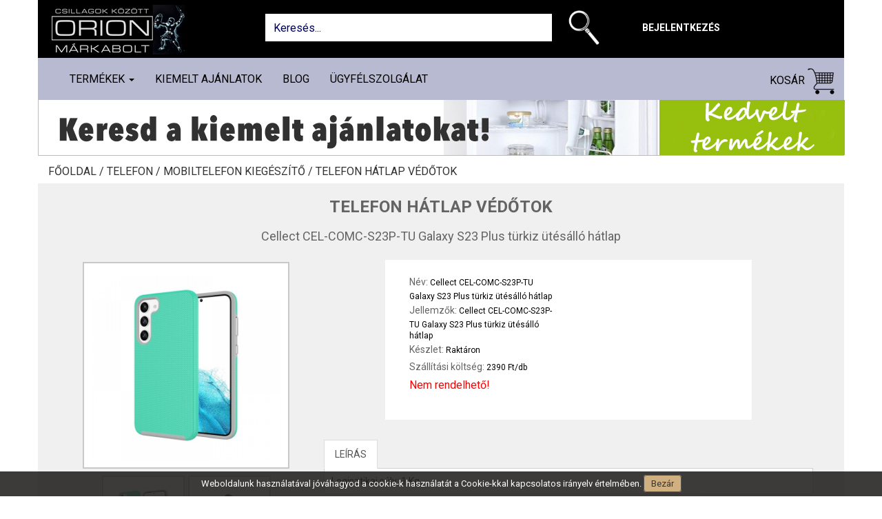

--- FILE ---
content_type: text/html; charset=UTF-8
request_url: https://www.orionmarkabolt.hu/shop/termek/cellect-cel-comc-s23p-tu-galaxy-s23-plus-turkiz-utesallo-hatlap--79200
body_size: 18809
content:
<!DOCTYPE html>
<html dir="ltr" lang="hu">
<head>
	<meta charset="utf-8">
	<!-- Page Title -->
	<title> Cellect CEL-COMC-S23P-TU Galaxy S23 Plus türkiz ütésálló hátlap - orionmarkabolt.hu </title>
	<meta http-equiv="Content-Language" content="hu-HU"/>
	<base href="https://www.orionmarkabolt.hu/">
	<meta http-equiv="content-type" content="text/html; charset=UTF-8"/>
	<!-- Meta Tags -->
	<meta name="viewport" content="width=device-width,initial-scale=1.0"/>
	<meta name="author" content="orionmarkabolt"/>
	<meta name="keywords" content=" Cellect CEL-COMC-S23P-TU Galaxy S23 Plus türkiz ütésálló hátlap, Cellect CEL-COMC-S23P-TU Galaxy S23 Plus türkiz ütésálló hátlap, Telefon hátlap védőtok, www.orionmarkabolt.hu "/>
	<meta name="description" content=" Cellect CEL-COMC-S23P-TU Galaxy S23 Plus türkiz ütésálló hátlap, Cellect CEL-COMC-S23P-TU Galaxy S23 Plus türkiz ütésálló hátlap, Tekintse meg további Telefon hátlap védőtok termék kínálatunkat. "/>
			<meta property="og:type" content="website"/>
		<meta property="og:title" content=" Cellect CEL-COMC-S23P-TU Galaxy S23 Plus türkiz ütésálló hátlap - orionmarkabolt.hu "/>
		<meta property="og:description" content=" Cellect CEL-COMC-S23P-TU Galaxy S23 Plus türkiz ütésálló hátlap, Cellect CEL-COMC-S23P-TU Galaxy S23 Plus türkiz ütésálló hátlap, Tekintse meg további Telefon hátlap védőtok termék kínálatunkat. "/>
		<meta property="og:site_name" content="https://www.orionmarkabolt.hu/"/>
		<meta property="og:url" content=" https://www.orionmarkabolt.hu/shop/termek/cellect-cel-comc-s23p-tu-galaxy-s23-plus-turkiz-utesallo-hatlap--79200 "/>
		<meta property="og:image" content=" https://www.sporol6.hu/application/upload/product/Cellect_CEL_COMC_S23P_TU_Galaxy_S23_Plus_turkiz_utesallo_hatlap-i39074607.jpg "/>
	
    <link href="https://fonts.googleapis.com/css?family=Roboto:100,300,400,700&amp;subset=latin-ext" rel="stylesheet">
    <!-- Favicon and Touch Icons -->
    <link href="https://www.orionmarkabolt.hu/assets/site/images/favicon.png" rel="shortcut icon" type="image/png">
    <link href="https://www.orionmarkabolt.hu/assets/site/images/apple-touch-icon.png" rel="apple-touch-icon">
    <link href="https://www.orionmarkabolt.hu/assets/site/images/apple-touch-icon-72x72.png" rel="apple-touch-icon" sizes="72x72">
    <link href="https://www.orionmarkabolt.hu/assets/site/images/apple-touch-icon-114x114.png" rel="apple-touch-icon" sizes="114x114">
    <link href="https://www.orionmarkabolt.hu/assets/site/images/apple-touch-icon-144x144.png" rel="apple-touch-icon" sizes="144x144">
    <link href="https://netdna.bootstrapcdn.com/bootstrap/3.0.0/css/bootstrap-glyphicons.css" rel="stylesheet">

    <!-- Sytlesheet developer start-->
    <!--link rel="stylesheet" href="https://www.orionmarkabolt.hu/assets/site/css/ouibounce.min.css">
    <link rel="stylesheet" type="text/css" href="https://www.orionmarkabolt.hu/assets/site/css/jquery.mmenu.css">
    <link rel="stylesheet" type="text/css" href="https://www.orionmarkabolt.hu/assets/site/css/mmenu/extensions/themes/jquery.mmenu.themes.css">
    <link rel="stylesheet" type="text/css" href="https://www.orionmarkabolt.hu/assets/site/css/mmenu/extensions/shadows/jquery.mmenu.shadows.css">
    <link rel="stylesheet" type="text/css" href="https://www.orionmarkabolt.hu/assets/site/css/mmenu/extensions/pagedim/jquery.mmenu.pagedim.css">
    <link href="https://www.orionmarkabolt.hu/assets/site/bootstrap.min.css" rel="stylesheet" type="text/css">
    <link href="https://www.orionmarkabolt.hu/assets/site/style.css" rel="stylesheet" type="text/css">
    <link href="https://www.orionmarkabolt.hu/assets/site/custome.css" rel="stylesheet" type="text/css">
    <link href="https://www.orionmarkabolt.hu/assets/css/cetelem_info.css" rel="stylesheet" type="text/css"-->
    <!-- Sytlesheet developer end-->
    
    <!-- Sytlesheet production start-->
    <link href="https://www.orionmarkabolt.hu/assets/site/css/main.css" rel="stylesheet" type="text/css">
    <!-- Sytlesheet production end-->
    
    <!-- external javascripts -->
    <script src="https://ajax.googleapis.com/ajax/libs/jquery/2.0.3/jquery.min.js"></script>
    
    <!-- JavaScript developer start-->
    <!--script src="https://www.orionmarkabolt.hu/assets/site/js/bootstrap.min.js"></script>
    <script src="https://www.orionmarkabolt.hu/assets/site/js/ouibounce.js"></script>
    <script src="https://www.orionmarkabolt.hu/assets/site/js/jquery.mmenu.js"></script>
    <script src="https://www.orionmarkabolt.hu/assets/site/js/site_function.js"></script-->
    <!-- JavaScript developer end-->
    
    <!-- JavaScript production start-->
    <script src="https://www.orionmarkabolt.hu/assets/site/js/main.js"></script>
    <!-- JavaScript production end-->

	<style type="text/css">
		#eucookielaw { display:none }
	</style>

	<!--script src="//ajax.googleapis.com/ajax/libs/jquery/1.7.2/jquery.min.js" type="text/javascript"></script-->
	<script type="text/javascript">
        function SetCookie(c_name,value,expiredays)
        {
            var exdate=new Date()
            exdate.setDate(exdate.getDate()+expiredays)
            document.cookie=c_name+ "=" +escape(value)+";path=/"+((expiredays==null) ? "" : ";expires="+exdate.toGMTString())
        }
	</script>


	<!-- HTML5 shim and Respond.js for IE8 support of HTML5 elements and media queries -->
	<!-- WARNING: Respond.js doesn't work if you view the page via file:// -->
	<!--[if lt IE 9]>
	<script src="https://oss.maxcdn.com/html5shiv/3.7.2/html5shiv.min.js"></script>
	<script src="https://oss.maxcdn.com/respond/1.4.2/respond.min.js"></script>
	<![endif]-->

	<script src="https://www.orionmarkabolt.hu/assets/site/js/jquery.magnific-popup.min.js"></script>

	
	<script type='text/javascript'>
	  window.smartlook||(function(d) {
	    var o=smartlook=function(){ o.api.push(arguments)},h=d.getElementsByTagName('head')[0];
	    var c=d.createElement('script');o.api=new Array();c.async=true;c.type='text/javascript';
		c.charset='utf-8';c.src='https://rec.smartlook.com/recorder.js';h.appendChild(c);
	    })(document);
	    smartlook('init', '803eeb1d95f0a4abc7ddb58343a13989d1953f0e');
	</script> 

</head>

<body >

<div id="eucookielaw" >
	Weboldalunk használatával jóváhagyod a cookie-k használatát a Cookie-kkal kapcsolatos irányelv értelmében. <a id="removecookie">Bezár</a><!--<a id="more">Find out more</a>-->
</div>
<script type="text/javascript">
    if( document.cookie.indexOf("eucookie") ===-1 ){
        $("#eucookielaw").show();
    }
    $("#removecookie").click(function () {
        SetCookie('eucookie','eucookie',365*10)
        $("#eucookielaw").remove();
    });
</script>
<div class="container">
	<div class="row">
		<div class="fixed-container">
			<div id="header_container" class="container">
				<div id="header" class="page-header">
					<div class="row">
						<div class="col-sm-12 col-md-3 col-lg-3 top-logo">
							<a href="https://www.orionmarkabolt.hu/">
								<img src="https://www.orionmarkabolt.hu/assets/site/images/logo.png" />
							</a>
						</div>
						<div class="col-sm-12 col-md-9 col-lg-9">
							<div class="col-sm-12 col-md-8 col-lg-8 top-search-div form-group">
								<input class="form-control top-search" name="searchinput" type="text" id="searchInputID" placeholder="Keresés..." onclick="this.value='';" onkeypress="onSearchKeyPress(event,this)">
								<a class="btn btn-outline-success my-2 my-sm-0" href="javascript: searchProduct()" title="Keresés">
									<img src="https://www.orionmarkabolt.hu/assets/site/images/search-icon-new.png" class="search_img" alt="search">
								</a>
							</div>
                            								<div class="col-sm-12 col-md-4 col-lg-2 top-menu" id="header_right">
									<a class="expandable_login" style="cursor: pointer;">Bejelentkezés</a>
								</div>
                            						</div>
					</div>
					<div style="clear: both"></div>
				</div><!-- id="header" -->
			</div>
			<div class="container navbar-container">
				<nav class="navbar navbar-default">
					<div class="container">
						<!-- Brand and toggle get grouped for better mobile display -->
						<div class="navbar-header">
							<a href="fooldal">
								<img src="https://www.orionmarkabolt.hu/assets/site/images/mobil-logo.png" class="search_img" id="search_img_mobil" alt="search" style="float: left; top: 5px; left: 10px; height: 40px; display: none;">
							</a>
							<button id="openMenu" type="button" class="navbar-toggle collapsed" data-toggle="collapse" data-target="#bs-example-navbar-collapse-1" aria-expanded="false">
								<span class="sr-only">Toggle navigation</span>
								<span class="icon-bar"></span>
								<span class="icon-bar"></span>
								<span class="icon-bar"></span>
							</button>
							<a href="kosar" class="text-link cart-link mobile-cart-link">
								<span class="glyphicon glyphicon-shopping-cart" aria-hidden="true">
									<div class="cart_db" ></div>
								</span>
							</a>
															<a class="mobile_login" href="bejelentkezes">
									<span class="glyphicon glyphicon-user" aria-hidden="true"></span>
								</a>
														<a class="mobile_search_img" style="cursor: pointer;">
								<span class="glyphicon glyphicon-search" aria-hidden="true"></span>
							</a>
						</div>
						<div class="collapse navbar-collapse" id="bs-example-navbar-collapse-1">
							<ul class="nav navbar-nav navbar-left desktop-product">
								<li class="dropdown">
									<a href="#" class="dropdown-toggle" data-toggle="dropdown" role="button" aria-haspopup="true" aria-expanded="false">
										Termékek
										<span class="caret"></span>
									</a>
									<ul class='dropdown-menu category_list_in_menu visible'>
										<li><a class='' href='https://www.orionmarkabolt.hu/shop/szorakoztato-elektronika'>Szórakoztató elektronika</a><ul><li><a class='' href='https://www.orionmarkabolt.hu/shop/szorakoztato-elektronika/televiziok'>Televíziók</a><ul><li><a href='https://www.orionmarkabolt.hu/shop/szorakoztato-elektronika/televiziok/televizio-60cm-ig'>Televízió 60cm-ig</a></li><li><a href='https://www.orionmarkabolt.hu/shop/szorakoztato-elektronika/televiziok/televizio-82cm-ig'>Televízió 82cm-ig</a></li><li><a href='https://www.orionmarkabolt.hu/shop/szorakoztato-elektronika/televiziok/televizio-90cm-felett'>Televízió 90cm felett</a></li><li><a href='https://www.orionmarkabolt.hu/shop/szorakoztato-elektronika/televiziok/projektorok'>Projektorok</a></li></ul></li><li><a class='' href='https://www.orionmarkabolt.hu/shop/szorakoztato-elektronika/tv-allvany-fali-konzol'>TV állvány, fali konzol</a><ul><li><a href='https://www.orionmarkabolt.hu/shop/szorakoztato-elektronika/tv-allvany-fali-konzol/fali-konzolok'>Fali konzolok</a></li><li><a href='https://www.orionmarkabolt.hu/shop/szorakoztato-elektronika/tv-allvany-fali-konzol/tv-allvanyok'>TV állványok</a></li></ul></li><li><a class='' href='https://www.orionmarkabolt.hu/shop/szorakoztato-elektronika/digitalis-tv-antenna'>Digitális Tv antenna</a><ul><li><a href='https://www.orionmarkabolt.hu/shop/szorakoztato-elektronika/digitalis-tv-antenna/digitalis-kulteri-aktiv-antenna'>Digitális kültéri aktív antenna</a></li><li><a href='https://www.orionmarkabolt.hu/shop/szorakoztato-elektronika/digitalis-tv-antenna/digitalis-kulteri-passziv-antenna'>Digitális kültéri passzív antenna</a></li><li><a href='https://www.orionmarkabolt.hu/shop/szorakoztato-elektronika/digitalis-tv-antenna/digitalis-belteri-szoba-antenna'>Digitális beltéri szoba antenna </a></li></ul></li><li><a class='' href='https://www.orionmarkabolt.hu/shop/szorakoztato-elektronika/jatekkonzol-jatek-szoftver'> Játékkonzol, játék szoftver</a><ul><li><a href='https://www.orionmarkabolt.hu/shop/szorakoztato-elektronika/jatekkonzol-jatek-szoftver/jatek-konzol'>Játék konzol</a></li><li><a href='https://www.orionmarkabolt.hu/shop/szorakoztato-elektronika/jatekkonzol-jatek-szoftver/jatek-szoftver'>Játék szoftver</a></li></ul></li><li><a class='' href='https://www.orionmarkabolt.hu/shop/szorakoztato-elektronika/audio'>Audió</a><ul><li><a href='https://www.orionmarkabolt.hu/shop/szorakoztato-elektronika/audio/audio-kiegeszitok'>Audió kiegészítők</a></li><li><a href='https://www.orionmarkabolt.hu/shop/szorakoztato-elektronika/audio/hazi-mozi'>Házi mozi</a></li><li><a href='https://www.orionmarkabolt.hu/shop/szorakoztato-elektronika/audio/hordozhato-kisradiok'>Hordozható kisrádiók</a></li><li><a href='https://www.orionmarkabolt.hu/shop/szorakoztato-elektronika/audio/ebresztoorak'>Ébresztőórák</a></li><li><a href='https://www.orionmarkabolt.hu/shop/szorakoztato-elektronika/audio/hordozhato-keszulekek'>Hordozható készülékek</a></li><li><a href='https://www.orionmarkabolt.hu/shop/szorakoztato-elektronika/audio/mikro-hifi'>Mikro-hifi</a></li><li><a href='https://www.orionmarkabolt.hu/shop/szorakoztato-elektronika/audio/bluetooth-fejhallgatok'>Bluetooth fejhallgatók</a></li><li><a href='https://www.orionmarkabolt.hu/shop/szorakoztato-elektronika/audio/walkie-talkie'>Walkie Talkie</a></li><li><a href='https://www.orionmarkabolt.hu/shop/szorakoztato-elektronika/audio/walkie-talkie-kiegeszitok'>Walkie Talkie kiegészítők</a></li><li><a href='https://www.orionmarkabolt.hu/shop/szorakoztato-elektronika/audio/lemezlejatszok'>Lemezlejátszók</a></li><li><a href='https://www.orionmarkabolt.hu/shop/szorakoztato-elektronika/audio/fejhallgatok'>Fejhallgatók</a></li><li><a href='https://www.orionmarkabolt.hu/shop/szorakoztato-elektronika/audio/bluetooth-party-hangfal'>Bluetooth party hangfal</a></li></ul></li><li><a class='' href='https://www.orionmarkabolt.hu/shop/szorakoztato-elektronika/idojaras-allomasok'>Időjárás állomások</a><ul><li><a href='https://www.orionmarkabolt.hu/shop/szorakoztato-elektronika/idojaras-allomasok/idojaras-allomas'>Időjárás állomás</a></li></ul></li></ul></li><li><a class='' href='https://www.orionmarkabolt.hu/shop/nagyhaztartasi-keszulekek'>Nagyháztartási készülékek</a><ul><li><a class='' href='https://www.orionmarkabolt.hu/shop/nagyhaztartasi-keszulekek/mosogep-szaritogep'>Mosógép, Szárítógép</a><ul><li><a href='https://www.orionmarkabolt.hu/shop/nagyhaztartasi-keszulekek/mosogep-szaritogep/eloltoltos-mosogep'>Elöltöltős mosógép</a></li><li><a href='https://www.orionmarkabolt.hu/shop/nagyhaztartasi-keszulekek/mosogep-szaritogep/keskeny-eloltoltos-mosogepek'>Keskeny elöltöltős mosógépek</a></li><li><a href='https://www.orionmarkabolt.hu/shop/nagyhaztartasi-keszulekek/mosogep-szaritogep/felultoltos-mosogep'>Felültöltős mosógép</a></li><li><a href='https://www.orionmarkabolt.hu/shop/nagyhaztartasi-keszulekek/mosogep-szaritogep/moso-szaritogep'>Mosó-szárítógép</a></li><li><a href='https://www.orionmarkabolt.hu/shop/nagyhaztartasi-keszulekek/mosogep-szaritogep/szaritogep-kondenzacios'>Szárítógép kondenzációs</a></li><li><a href='https://www.orionmarkabolt.hu/shop/nagyhaztartasi-keszulekek/mosogep-szaritogep/szaritogep-hoszivattyus'>Szárítógép hőszivattyús</a></li><li><a href='https://www.orionmarkabolt.hu/shop/nagyhaztartasi-keszulekek/mosogep-szaritogep/centrifuga'>Centrifuga</a></li><li><a href='https://www.orionmarkabolt.hu/shop/nagyhaztartasi-keszulekek/mosogep-szaritogep/haztartasigep-kiegeszitok'>Háztartásigép kiegészítők</a></li></ul></li><li><a class='' href='https://www.orionmarkabolt.hu/shop/nagyhaztartasi-keszulekek/huto-fagyaszto'>Hűtő - Fagyasztó</a><ul><li><a href='https://www.orionmarkabolt.hu/shop/nagyhaztartasi-keszulekek/huto-fagyaszto/egyajtos-huto'>Egyajtós Hűtő</a></li><li><a href='https://www.orionmarkabolt.hu/shop/nagyhaztartasi-keszulekek/huto-fagyaszto/alulfagyasztos-huto'>Alulfagyasztós hűtő</a></li><li><a href='https://www.orionmarkabolt.hu/shop/nagyhaztartasi-keszulekek/huto-fagyaszto/felulfagyasztos-huto'>Felülfagyasztós hűtő</a></li><li><a href='https://www.orionmarkabolt.hu/shop/nagyhaztartasi-keszulekek/huto-fagyaszto/fagyasztoszekreny'>Fagyasztószekrény</a></li><li><a href='https://www.orionmarkabolt.hu/shop/nagyhaztartasi-keszulekek/huto-fagyaszto/fagyasztoladak'>Fagyasztóládák</a></li><li><a href='https://www.orionmarkabolt.hu/shop/nagyhaztartasi-keszulekek/huto-fagyaszto/side-by-side'>Side by side</a></li><li><a href='https://www.orionmarkabolt.hu/shop/nagyhaztartasi-keszulekek/huto-fagyaszto/italhuto-borhuto'>Italhűtő - Borhűtő</a></li><li><a href='https://www.orionmarkabolt.hu/shop/nagyhaztartasi-keszulekek/huto-fagyaszto/beepitheto-huto-fagyaszto'>Beépíthető hűtő fagyasztó</a></li></ul></li><li><a class='' href='https://www.orionmarkabolt.hu/shop/nagyhaztartasi-keszulekek/tuzhely'>Tűzhely</a><ul><li><a href='https://www.orionmarkabolt.hu/shop/nagyhaztartasi-keszulekek/tuzhely/gaztuzhely'>Gáztűzhely</a></li><li><a href='https://www.orionmarkabolt.hu/shop/nagyhaztartasi-keszulekek/tuzhely/elektromos-tuzhely'>Elektromos tűzhely</a></li><li><a href='https://www.orionmarkabolt.hu/shop/nagyhaztartasi-keszulekek/tuzhely/kombinalt-tuzhely'>Kombinált tűzhely</a></li><li><a href='https://www.orionmarkabolt.hu/shop/nagyhaztartasi-keszulekek/tuzhely/beepitheto-suto'>Beépíthető sütő</a></li><li><a href='https://www.orionmarkabolt.hu/shop/nagyhaztartasi-keszulekek/tuzhely/beepitheto-fozolap'>Beépíthető főzőlap</a></li><li><a href='https://www.orionmarkabolt.hu/shop/nagyhaztartasi-keszulekek/tuzhely/beepitheto-gaz-fozolap'>Beépíthető gáz főzőlap</a></li><li><a href='https://www.orionmarkabolt.hu/shop/nagyhaztartasi-keszulekek/tuzhely/tuzhely-kiegeszitok'>Tűzhely kiegészítők</a></li></ul></li><li><a class='' href='https://www.orionmarkabolt.hu/shop/nagyhaztartasi-keszulekek/bojler'>Bojler</a><ul><li><a href='https://www.orionmarkabolt.hu/shop/nagyhaztartasi-keszulekek/bojler/elektromos-bojler'>Elektromos bojler</a></li></ul></li><li><a class='' href='https://www.orionmarkabolt.hu/shop/nagyhaztartasi-keszulekek/mosogatogep'>Mosogatógép</a><ul><li><a href='https://www.orionmarkabolt.hu/shop/nagyhaztartasi-keszulekek/mosogatogep/mosogatogep-6-9-teritekes'>Mosogatógép 6-9 terítékes</a></li><li><a href='https://www.orionmarkabolt.hu/shop/nagyhaztartasi-keszulekek/mosogatogep/mosogatogep-12-teritekes'>Mosogatógép 12 terítékes</a></li><li><a href='https://www.orionmarkabolt.hu/shop/nagyhaztartasi-keszulekek/mosogatogep/beepitheto-mosgatogep-9-teritekes'>Beépíthető mosgatógép 9 terítékes</a></li><li><a href='https://www.orionmarkabolt.hu/shop/nagyhaztartasi-keszulekek/mosogatogep/beepitheto-mosogatogep-12-teritekes'>Beépíthető mosogatógép 12 terítékes</a></li></ul></li></ul></li><li><a class='' href='https://www.orionmarkabolt.hu/shop/kishaztartasi-keszulekek'>Kisháztartási készülékek</a><ul><li><a class='' href='https://www.orionmarkabolt.hu/shop/kishaztartasi-keszulekek/kisgepek'>Kisgépek</a><ul><li><a href='https://www.orionmarkabolt.hu/shop/kishaztartasi-keszulekek/kisgepek/gyumolcscentrifuga-citruspres'>Gyümölcscentrifuga - citrusprés</a></li><li><a href='https://www.orionmarkabolt.hu/shop/kishaztartasi-keszulekek/kisgepek/konyhai-merleg'>Konyhai mérleg</a></li><li><a href='https://www.orionmarkabolt.hu/shop/kishaztartasi-keszulekek/kisgepek/aszalo-parolo'>Aszaló - pároló</a></li><li><a href='https://www.orionmarkabolt.hu/shop/kishaztartasi-keszulekek/kisgepek/goztisztito'>Gőztisztító</a></li><li><a href='https://www.orionmarkabolt.hu/shop/kishaztartasi-keszulekek/kisgepek/husdaralo'>Húsdaráló</a></li><li><a href='https://www.orionmarkabolt.hu/shop/kishaztartasi-keszulekek/kisgepek/szeletelo'>Szeletelő</a></li><li><a href='https://www.orionmarkabolt.hu/shop/kishaztartasi-keszulekek/kisgepek/fagylaltgep'>Fagylaltgép</a></li><li><a href='https://www.orionmarkabolt.hu/shop/kishaztartasi-keszulekek/kisgepek/egyeb-konyhai-kisgeek'>Egyéb konyhai kisgéek</a></li><li><a href='https://www.orionmarkabolt.hu/shop/kishaztartasi-keszulekek/kisgepek/hutotaska'>Hűtőtáska</a></li></ul></li><li><a class='' href='https://www.orionmarkabolt.hu/shop/kishaztartasi-keszulekek/mixer-aprito'>Mixer, aprító</a><ul><li><a href='https://www.orionmarkabolt.hu/shop/kishaztartasi-keszulekek/mixer-aprito/botmixer'>Botmixer</a></li><li><a href='https://www.orionmarkabolt.hu/shop/kishaztartasi-keszulekek/mixer-aprito/kezi-mixer'>Kézi mixer</a></li><li><a href='https://www.orionmarkabolt.hu/shop/kishaztartasi-keszulekek/mixer-aprito/talas-mixer'>Tálas mixer</a></li><li><a href='https://www.orionmarkabolt.hu/shop/kishaztartasi-keszulekek/mixer-aprito/kelyhes-mixer-turmixgep-smoothie'>Kelyhes mixer - Turmixgép-Smoothie</a></li><li><a href='https://www.orionmarkabolt.hu/shop/kishaztartasi-keszulekek/mixer-aprito/konyhai-robotgep'>Konyhai robotgép</a></li><li><a href='https://www.orionmarkabolt.hu/shop/kishaztartasi-keszulekek/mixer-aprito/aprito-daralo'>Aprító - daráló</a></li></ul></li><li><a class='' href='https://www.orionmarkabolt.hu/shop/kishaztartasi-keszulekek/sutes-fozes'>Sütés, főzés</a><ul><li><a href='https://www.orionmarkabolt.hu/shop/kishaztartasi-keszulekek/sutes-fozes/kenyerpirito'>Kenyérpirító</a></li><li><a href='https://www.orionmarkabolt.hu/shop/kishaztartasi-keszulekek/sutes-fozes/mikrohullamu-suto'>Mikrohullámú sütő</a></li><li><a href='https://www.orionmarkabolt.hu/shop/kishaztartasi-keszulekek/sutes-fozes/minikonyha-minisuto'>Minikonyha, minisütő</a></li><li><a href='https://www.orionmarkabolt.hu/shop/kishaztartasi-keszulekek/sutes-fozes/olajsuto-fritoz'>Olajsütő - Air Fryer</a></li><li><a href='https://www.orionmarkabolt.hu/shop/kishaztartasi-keszulekek/sutes-fozes/fozolapok-rezsok'>Főzőlapok - Rezsók</a></li><li><a href='https://www.orionmarkabolt.hu/shop/kishaztartasi-keszulekek/sutes-fozes/kenyersuto'>Kenyérsütő</a></li><li><a href='https://www.orionmarkabolt.hu/shop/kishaztartasi-keszulekek/sutes-fozes/szendvicssuto-gofrisuto'>Szendvicssütő, gofrisütő</a></li><li><a href='https://www.orionmarkabolt.hu/shop/kishaztartasi-keszulekek/sutes-fozes/grillsuto'>Grillsütő</a></li><li><a href='https://www.orionmarkabolt.hu/shop/kishaztartasi-keszulekek/sutes-fozes/vizforralo'>Vízforraló</a></li><li><a href='https://www.orionmarkabolt.hu/shop/kishaztartasi-keszulekek/sutes-fozes/fozoedeny-parologep'>Főzőedény, párológép</a></li></ul></li><li><a class='' href='https://www.orionmarkabolt.hu/shop/kishaztartasi-keszulekek/kavefozo'>Kávéfőző</a><ul><li><a href='https://www.orionmarkabolt.hu/shop/kishaztartasi-keszulekek/kavefozo/presszo-kavefozo'>Presszó kávéfőző</a></li><li><a href='https://www.orionmarkabolt.hu/shop/kishaztartasi-keszulekek/kavefozo/kapszulas-parnas-kavefozo'>Kapszulás - párnás kávéfőző</a></li><li><a href='https://www.orionmarkabolt.hu/shop/kishaztartasi-keszulekek/kavefozo/filteres-kave-teafozo'>Filteres kávé teafőző</a></li><li><a href='https://www.orionmarkabolt.hu/shop/kishaztartasi-keszulekek/kavefozo/automata-kavefozo'>Automata kávéfőző</a></li><li><a href='https://www.orionmarkabolt.hu/shop/kishaztartasi-keszulekek/kavefozo/kavedaralo'>Kávédaráló</a></li><li><a href='https://www.orionmarkabolt.hu/shop/kishaztartasi-keszulekek/kavefozo/kavefozo-kapszulak'>Kávéfőző kapszulák</a></li></ul></li><li><a class='' href='https://www.orionmarkabolt.hu/shop/kishaztartasi-keszulekek/porszivo'>Porszívó</a><ul><li><a href='https://www.orionmarkabolt.hu/shop/kishaztartasi-keszulekek/porszivo/porzsakos-porszivo'>Porzsákos porszívó</a></li><li><a href='https://www.orionmarkabolt.hu/shop/kishaztartasi-keszulekek/porszivo/porzsak-nelkuli-porszivo'>Porzsák nélküli porszívó</a></li><li><a href='https://www.orionmarkabolt.hu/shop/kishaztartasi-keszulekek/porszivo/allo-porszivo'>Álló porszívó</a></li><li><a href='https://www.orionmarkabolt.hu/shop/kishaztartasi-keszulekek/porszivo/szaraz-nedves-takaritogep'>Száraz-nedves, takarítógép</a></li><li><a href='https://www.orionmarkabolt.hu/shop/kishaztartasi-keszulekek/porszivo/robotporszivo'>Robotporszívó</a></li><li><a href='https://www.orionmarkabolt.hu/shop/kishaztartasi-keszulekek/porszivo/morzsaporszivo'>Morzsaporszívó</a></li><li><a href='https://www.orionmarkabolt.hu/shop/kishaztartasi-keszulekek/porszivo/porzsakok'>Porzsákok</a></li><li><a href='https://www.orionmarkabolt.hu/shop/kishaztartasi-keszulekek/porszivo/filter-hepaszuro'>Filter Hepaszűrő</a></li></ul></li><li><a class='' href='https://www.orionmarkabolt.hu/shop/kishaztartasi-keszulekek/parasitok'>Párásítók</a><ul><li><a href='https://www.orionmarkabolt.hu/shop/kishaztartasi-keszulekek/parasitok/parasito'>Párásító</a></li></ul></li><li><a class='' href='https://www.orionmarkabolt.hu/shop/kishaztartasi-keszulekek/vasalo'>Vasaló</a><ul><li><a href='https://www.orionmarkabolt.hu/shop/kishaztartasi-keszulekek/vasalo/vasalo'>Vasaló</a></li><li><a href='https://www.orionmarkabolt.hu/shop/kishaztartasi-keszulekek/vasalo/gozallomas'>Gőzállomás</a></li></ul></li><li><a class='' href='https://www.orionmarkabolt.hu/shop/kishaztartasi-keszulekek/paraelszivo'>Páraelszívó</a><ul><li><a href='https://www.orionmarkabolt.hu/shop/kishaztartasi-keszulekek/paraelszivo/paraelszivo'>Páraelszívó</a></li></ul></li></ul></li><li><a class='' href='https://www.orionmarkabolt.hu/shop/otthoni-butor'>Otthoni bútor</a><ul><li><a class='' href='https://www.orionmarkabolt.hu/shop/otthoni-butor/konyha-butor'>Konyha bútor</a><ul><li><a href='https://www.orionmarkabolt.hu/shop/otthoni-butor/konyha-butor/etkezo-asztalok'>Étkező asztalok</a></li><li><a href='https://www.orionmarkabolt.hu/shop/otthoni-butor/konyha-butor/bovitheto-etkezoasztalok'>Bővíthető étkezőasztalok</a></li><li><a href='https://www.orionmarkabolt.hu/shop/otthoni-butor/konyha-butor/etkezo-garniturak'>Étkező garnitúrák</a></li><li><a href='https://www.orionmarkabolt.hu/shop/otthoni-butor/konyha-butor/etkezo-szekek'>Étkező székek</a></li><li><a href='https://www.orionmarkabolt.hu/shop/otthoni-butor/konyha-butor/barszek'>Bárszék</a></li><li><a href='https://www.orionmarkabolt.hu/shop/otthoni-butor/konyha-butor/konyha-butor-szettek'>Konyha bútor szettek</a></li></ul></li><li><a class='' href='https://www.orionmarkabolt.hu/shop/otthoni-butor/eloszoba-butor'>Előszoba bútor</a><ul><li><a href='https://www.orionmarkabolt.hu/shop/otthoni-butor/eloszoba-butor/ciposszekrenyek'>Cipősszekrények</a></li><li><a href='https://www.orionmarkabolt.hu/shop/otthoni-butor/eloszoba-butor/eloszobafalak'>Előszobafalak</a></li><li><a href='https://www.orionmarkabolt.hu/shop/otthoni-butor/eloszoba-butor/allo-fogasok'>Álló fogasok</a></li><li><a href='https://www.orionmarkabolt.hu/shop/otthoni-butor/eloszoba-butor/tucskok-es-bogarak'>Tücskök és Bogarak </a></li><li><a href='https://www.orionmarkabolt.hu/shop/otthoni-butor/eloszoba-butor/labtorlok-szonyegek'>Lábtörlők - szőnyegek</a></li></ul></li><li><a class='' href='https://www.orionmarkabolt.hu/shop/otthoni-butor/haloszoba-butor'>Hálószoba bútor</a><ul><li><a href='https://www.orionmarkabolt.hu/shop/otthoni-butor/haloszoba-butor/komplett-haloszoba-butor'>Komplett hálószoba bútor</a></li><li><a href='https://www.orionmarkabolt.hu/shop/otthoni-butor/haloszoba-butor/fesulkodo-asztal'>Fésülködő asztal</a></li><li><a href='https://www.orionmarkabolt.hu/shop/otthoni-butor/haloszoba-butor/gardrobszekrenyek'>Gardróbszekrények</a></li><li><a href='https://www.orionmarkabolt.hu/shop/otthoni-butor/haloszoba-butor/kisszekreny-komod'>Komód - kisszekrény</a></li><li><a href='https://www.orionmarkabolt.hu/shop/otthoni-butor/haloszoba-butor/ejjeliszekrenyek'>Éjjeliszekrények</a></li><li><a href='https://www.orionmarkabolt.hu/shop/otthoni-butor/haloszoba-butor/polcok'>Polcok</a></li><li><a href='https://www.orionmarkabolt.hu/shop/otthoni-butor/haloszoba-butor/egyszemelyes-agyak'>Egyszemélyes ágyak</a></li><li><a href='https://www.orionmarkabolt.hu/shop/otthoni-butor/haloszoba-butor/franciaagyak'>Franciaágyak</a></li><li><a href='https://www.orionmarkabolt.hu/shop/otthoni-butor/haloszoba-butor/agykeretek'>Ágykeretek</a></li><li><a href='https://www.orionmarkabolt.hu/shop/otthoni-butor/haloszoba-butor/boxspring-agyak'>Boxspring ágyak</a></li><li><a href='https://www.orionmarkabolt.hu/shop/otthoni-butor/haloszoba-butor/osszes-agy'>Összes ágy</a></li><li><a href='https://www.orionmarkabolt.hu/shop/otthoni-butor/haloszoba-butor/hab-matracok'>Hab matracok</a></li><li><a href='https://www.orionmarkabolt.hu/shop/otthoni-butor/haloszoba-butor/rugos-matracok'>Rugós matracok</a></li><li><a href='https://www.orionmarkabolt.hu/shop/otthoni-butor/haloszoba-butor/szallodai-matracok'>Szállodai matracok</a></li><li><a href='https://www.orionmarkabolt.hu/shop/otthoni-butor/haloszoba-butor/agyracsok'>Ágyrácsok</a></li><li><a href='https://www.orionmarkabolt.hu/shop/otthoni-butor/haloszoba-butor/agymatracok'>Ágymatracok</a></li></ul></li><li><a class='' href='https://www.orionmarkabolt.hu/shop/otthoni-butor/nappali-butor'>Nappali bútor</a><ul><li><a href='https://www.orionmarkabolt.hu/shop/otthoni-butor/nappali-butor/nappali-komodok'>Nappali komódok</a></li><li><a href='https://www.orionmarkabolt.hu/shop/otthoni-butor/nappali-butor/fotelagyak'>Fotelágyak</a></li><li><a href='https://www.orionmarkabolt.hu/shop/otthoni-butor/nappali-butor/konyves-polc'>Könyves polc</a></li><li><a href='https://www.orionmarkabolt.hu/shop/otthoni-butor/nappali-butor/tv-fotelek'>Tv fotelek</a></li><li><a href='https://www.orionmarkabolt.hu/shop/otthoni-butor/nappali-butor/tarolos-ulokek-puffok'>Tárolós ülőkék puffok</a></li><li><a href='https://www.orionmarkabolt.hu/shop/otthoni-butor/nappali-butor/hintaszekek'>Hintaszékek</a></li><li><a href='https://www.orionmarkabolt.hu/shop/otthoni-butor/nappali-butor/ketszemelyes-fotelek'>Kétszemélyes fotelek</a></li><li><a href='https://www.orionmarkabolt.hu/shop/otthoni-butor/nappali-butor/masszazsfotelek'>Masszázsfotelek</a></li><li><a href='https://www.orionmarkabolt.hu/shop/otthoni-butor/nappali-butor/fotelek'>Fotelek</a></li><li><a href='https://www.orionmarkabolt.hu/shop/otthoni-butor/nappali-butor/kanapek'>Kanapék</a></li><li><a href='https://www.orionmarkabolt.hu/shop/otthoni-butor/nappali-butor/relax-fotel'>Relax fotel</a></li><li><a href='https://www.orionmarkabolt.hu/shop/otthoni-butor/nappali-butor/polcok'>Polcok</a></li><li><a href='https://www.orionmarkabolt.hu/shop/otthoni-butor/nappali-butor/tv-alvanyok'>TV állványok</a></li><li><a href='https://www.orionmarkabolt.hu/shop/otthoni-butor/nappali-butor/dohanyzo-asztalok'>Dohányzó asztalok</a></li></ul></li><li><a class='' href='https://www.orionmarkabolt.hu/shop/otthoni-butor/gyerek-butor'>Gyerek bútor</a><ul><li><a href='https://www.orionmarkabolt.hu/shop/otthoni-butor/gyerek-butor/gyerek-butor-kicsiknek'>Gyerek bútor kicsiknek</a></li><li><a href='https://www.orionmarkabolt.hu/shop/otthoni-butor/gyerek-butor/gyerek-szonyegek'>Gyerek szőnyegek</a></li><li><a href='https://www.orionmarkabolt.hu/shop/otthoni-butor/gyerek-butor/kihuzhato-agyak'>Kihúzható ágyak</a></li><li><a href='https://www.orionmarkabolt.hu/shop/otthoni-butor/gyerek-butor/gyerek-heverok-divanyok'>Gyerek heverők díványok</a></li><li><a href='https://www.orionmarkabolt.hu/shop/otthoni-butor/gyerek-butor/egyszemelyes-agyak'>Egyszemélyes ágyak</a></li><li><a href='https://www.orionmarkabolt.hu/shop/otthoni-butor/gyerek-butor/emeletes-agyak'>Emeletes ágyak</a></li><li><a href='https://www.orionmarkabolt.hu/shop/otthoni-butor/gyerek-butor/gyerek-iroasztalok'>Gyerek íróasztalok</a></li><li><a href='https://www.orionmarkabolt.hu/shop/otthoni-butor/gyerek-butor/gyerek-szekek'>Gyerek székek</a></li></ul></li><li><a class='' href='https://www.orionmarkabolt.hu/shop/otthoni-butor/furdoszoba-butor'>Fürdőszoba bútor</a><ul><li><a href='https://www.orionmarkabolt.hu/shop/otthoni-butor/furdoszoba-butor/furdoszobai-magas-szekrenyek'>Fürdőszobai magas szekrények</a></li><li><a href='https://www.orionmarkabolt.hu/shop/otthoni-butor/furdoszoba-butor/furdoszoba-fali-szekreny'>Fürdőszoba fali szekrény</a></li><li><a href='https://www.orionmarkabolt.hu/shop/otthoni-butor/furdoszoba-butor/furdoszoba-also-szekrenyek'>Fürdőszoba  alsó szekrények</a></li><li><a href='https://www.orionmarkabolt.hu/shop/otthoni-butor/furdoszoba-butor/mosdo-alatti-szekreny'>Mosdó alatti szekrény</a></li><li><a href='https://www.orionmarkabolt.hu/shop/otthoni-butor/furdoszoba-butor/furdoszoba-polcok'>Fürdőszoba polcok</a></li><li><a href='https://www.orionmarkabolt.hu/shop/otthoni-butor/furdoszoba-butor/ruhaszaritok'>Ruhaszárítók</a></li></ul></li><li><a class='' href='https://www.orionmarkabolt.hu/shop/otthoni-butor/lampak'>Lámpák</a><ul><li><a href='https://www.orionmarkabolt.hu/shop/otthoni-butor/lampak/kulteri-lampak'>Kültéri lámpák</a></li><li><a href='https://www.orionmarkabolt.hu/shop/otthoni-butor/lampak/allo-lampak'>Álló lámpák</a></li><li><a href='https://www.orionmarkabolt.hu/shop/otthoni-butor/lampak/asztali-lampak'>Asztali lámpák</a></li></ul></li></ul></li><li><a class='' href='https://www.orionmarkabolt.hu/shop/iroda-butor'>Iroda  bútor</a><ul><li><a class='' href='https://www.orionmarkabolt.hu/shop/iroda-butor/iroasztalok'>Íróasztalok</a><ul><li><a href='https://www.orionmarkabolt.hu/shop/iroda-butor/iroasztalok/konzol-asztalok'>Konzol asztalok</a></li><li><a href='https://www.orionmarkabolt.hu/shop/iroda-butor/iroasztalok/laptop-asztal'>Laptop asztal</a></li><li><a href='https://www.orionmarkabolt.hu/shop/iroda-butor/iroasztalok/iroasztal-szamitogepasztal'>Íróasztal, számítógépasztal</a></li></ul></li><li><a class='' href='https://www.orionmarkabolt.hu/shop/iroda-butor/irodai-szekek'>Irodai székek</a><ul><li><a href='https://www.orionmarkabolt.hu/shop/iroda-butor/irodai-szekek/targyaloszek'>Tárgyalószék</a></li><li><a href='https://www.orionmarkabolt.hu/shop/iroda-butor/irodai-szekek/irodai-szek-forgoszek'>Forgószék</a></li><li><a href='https://www.orionmarkabolt.hu/shop/iroda-butor/irodai-szekek/gamer-szekek'>Gamer székek</a></li></ul></li><li><a class='' href='https://www.orionmarkabolt.hu/shop/iroda-butor/polcok-es-szekrenyek'>Polcok és szekrények</a><ul><li><a href='https://www.orionmarkabolt.hu/shop/iroda-butor/polcok-es-szekrenyek/konyves-szekrenyek-polcok'>Könyves szekrények polcok</a></li><li><a href='https://www.orionmarkabolt.hu/shop/iroda-butor/polcok-es-szekrenyek/fiokos-szekrenyek'>Fiókos szekrények</a></li><li><a href='https://www.orionmarkabolt.hu/shop/iroda-butor/polcok-es-szekrenyek/irodai-butor-szett'>Irodai bútor szett</a></li></ul></li></ul></li><li><a class='' href='https://www.orionmarkabolt.hu/shop/kerti-butor'>Kerti bútor</a><ul><li><a class='' href='https://www.orionmarkabolt.hu/shop/kerti-butor/kerti-butorok'>Kerti bútorok</a><ul><li><a href='https://www.orionmarkabolt.hu/shop/kerti-butor/kerti-butorok/kerti-padok'>Kerti padok</a></li><li><a href='https://www.orionmarkabolt.hu/shop/kerti-butor/kerti-butorok/kerti-nyugagy'>Kerti nyugágy</a></li><li><a href='https://www.orionmarkabolt.hu/shop/kerti-butor/kerti-butorok/kerti-asztalok'>Kerti asztalok</a></li><li><a href='https://www.orionmarkabolt.hu/shop/kerti-butor/kerti-butorok/kerti-szekek'>Kerti székek</a></li><li><a href='https://www.orionmarkabolt.hu/shop/kerti-butor/kerti-butorok/kerti-butor-egyeb'>Kerti bútor egyéb</a></li><li><a href='https://www.orionmarkabolt.hu/shop/kerti-butor/kerti-butorok/hintaagyak-fuggofotelek'>Hintaágyak függőfotelek</a></li><li><a href='https://www.orionmarkabolt.hu/shop/kerti-butor/kerti-butorok/kerti-butor-szettek'>Kerti bútor szettek</a></li><li><a href='https://www.orionmarkabolt.hu/shop/kerti-butor/kerti-butorok/tarolo-szekrenyek'>Tároló szekrények</a></li></ul></li></ul></li><li><a class='' href='https://www.orionmarkabolt.hu/shop/szepsegapolas'>Szépségápolás</a><ul><li><a class='' href='https://www.orionmarkabolt.hu/shop/szepsegapolas/szepsegapolas'>Szépségápolás</a><ul><li><a href='https://www.orionmarkabolt.hu/shop/szepsegapolas/szepsegapolas/hajszarito'>Hajszárító</a></li><li><a href='https://www.orionmarkabolt.hu/shop/szepsegapolas/szepsegapolas/manikur-pedikur'>Manikür - pedikür</a></li><li><a href='https://www.orionmarkabolt.hu/shop/szepsegapolas/szepsegapolas/hajvago'>Hajvágó</a></li><li><a href='https://www.orionmarkabolt.hu/shop/szepsegapolas/szepsegapolas/borotva-szakallvago'>Borotva - szakállvágó</a></li><li><a href='https://www.orionmarkabolt.hu/shop/szepsegapolas/szepsegapolas/epilator-noi-borotva'>Epilátor női borotva</a></li><li><a href='https://www.orionmarkabolt.hu/shop/szepsegapolas/szepsegapolas/testszortelenites'>Testszőrtelenítés</a></li><li><a href='https://www.orionmarkabolt.hu/shop/szepsegapolas/szepsegapolas/hajvasalo-hajformazo'>Hajvasaló - hajformázó</a></li><li><a href='https://www.orionmarkabolt.hu/shop/szepsegapolas/szepsegapolas/arcapolas'>Arcápolás</a></li><li><a href='https://www.orionmarkabolt.hu/shop/szepsegapolas/szepsegapolas/szemelymerleg'>Személymérleg</a></li><li><a href='https://www.orionmarkabolt.hu/shop/szepsegapolas/szepsegapolas/vernyomasmero-lazmero'>Vérnyomásmérő lázmérő</a></li><li><a href='https://www.orionmarkabolt.hu/shop/szepsegapolas/szepsegapolas/maszirozo'>Maszírozó</a></li><li><a href='https://www.orionmarkabolt.hu/shop/szepsegapolas/szepsegapolas/agymelegito-labmelegito'>Ágymelegítő - lábmelegítő</a></li><li><a href='https://www.orionmarkabolt.hu/shop/szepsegapolas/szepsegapolas/elektromos-fogkefe'>Elektromos fogkefe</a></li><li><a href='https://www.orionmarkabolt.hu/shop/szepsegapolas/szepsegapolas/egyeb-szepseg-egeszseg-termekek'>Egyéb szépség-egészség termékek</a></li><li><a href='https://www.orionmarkabolt.hu/shop/szepsegapolas/szepsegapolas/borotvafej-es-kiegeszito'>Borotvafej és kiegészítő</a></li></ul></li></ul></li><li><a class='' href='https://www.orionmarkabolt.hu/shop/futotestek'>Fűtőtestek</a><ul><li><a class='' href='https://www.orionmarkabolt.hu/shop/futotestek/futotest-hosugarzo'>Fűtőtest, hősugárzó</a><ul><li><a href='https://www.orionmarkabolt.hu/shop/futotestek/futotest-hosugarzo/hosugarzok'>Hősugárzók</a></li><li><a href='https://www.orionmarkabolt.hu/shop/futotestek/futotest-hosugarzo/elektromos-falipanel'>Elektromos falipanel</a></li><li><a href='https://www.orionmarkabolt.hu/shop/futotestek/futotest-hosugarzo/olajradiator'>Olajradiátor</a></li><li><a href='https://www.orionmarkabolt.hu/shop/futotestek/futotest-hosugarzo/energiatakarekos-futopanelek'>Energiatakarékos fűtőpanelek</a></li><li><a href='https://www.orionmarkabolt.hu/shop/futotestek/futotest-hosugarzo/ciposzaritok'>Cipőszárítók</a></li></ul></li></ul></li><li><a class='' href='https://www.orionmarkabolt.hu/shop/telefon'>Telefon</a><ul><li><a class='' href='https://www.orionmarkabolt.hu/shop/telefon/mobiltelefon'>Mobiltelefon</a><ul><li><a href='https://www.orionmarkabolt.hu/shop/telefon/mobiltelefon/iphone-okostelefon'>Iphone okostelefon</a></li><li><a href='https://www.orionmarkabolt.hu/shop/telefon/mobiltelefon/android-okostelefon'>Android okostelefon</a></li></ul></li><li><a class='' href='https://www.orionmarkabolt.hu/shop/telefon/mobiltelefon-kiegeszito'>Mobiltelefon kiegészítő</a><ul><li><a href='https://www.orionmarkabolt.hu/shop/telefon/mobiltelefon-kiegeszito/bluetooth-fulhallgatok'>Bluetooth fülhallgatók</a></li><li><a href='https://www.orionmarkabolt.hu/shop/telefon/mobiltelefon-kiegeszito/mobiltelefon-tokok'>Mobiltelefon tokok</a></li><li><a href='https://www.orionmarkabolt.hu/shop/telefon/mobiltelefon-kiegeszito/telefon-hatlap-vedotok'>Telefon hátlap védőtok</a></li><li><a href='https://www.orionmarkabolt.hu/shop/telefon/mobiltelefon-kiegeszito/telefon-kijelzovedo-folia'>Telefon kijelzővédő fólia</a></li><li><a href='https://www.orionmarkabolt.hu/shop/telefon/mobiltelefon-kiegeszito/telefon-toltok'>Telefon töltők</a></li><li><a href='https://www.orionmarkabolt.hu/shop/telefon/mobiltelefon-kiegeszito/egyeb-telefon-kiegeszitok'>Egyéb telefon kiegészítők</a></li></ul></li><li><a class='' href='https://www.orionmarkabolt.hu/shop/telefon/okosorak'>Okosórák</a><ul><li><a href='https://www.orionmarkabolt.hu/shop/telefon/okosorak/okosora'>Okosóra</a></li><li><a href='https://www.orionmarkabolt.hu/shop/telefon/okosorak/okosora-szijjak'>Okosóra szíjjak</a></li><li><a href='https://www.orionmarkabolt.hu/shop/telefon/okosorak/okosora-vedotok'>Okosóra védőtok</a></li><li><a href='https://www.orionmarkabolt.hu/shop/telefon/okosorak/okosora-kijelzovedo-folia'>Okosóra kijelzővédő fólia</a></li><li><a href='https://www.orionmarkabolt.hu/shop/telefon/okosorak/okosora-kabelek'>Okosóra  kábelek</a></li></ul></li></ul></li><li><a class='' href='https://www.orionmarkabolt.hu/shop/kert-barkacs-auto'>Kert-barkács-autó</a><ul><li><a class='' href='https://www.orionmarkabolt.hu/shop/kert-barkacs-auto/kert'>Kert</a><ul><li><a href='https://www.orionmarkabolt.hu/shop/kert-barkacs-auto/kert/fukaszak'>Fűkaszák, szegélynyírók</a></li><li><a href='https://www.orionmarkabolt.hu/shop/kert-barkacs-auto/kert/elektromos-funyirok'>Elektromos fűnyírók</a></li><li><a href='https://www.orionmarkabolt.hu/shop/kert-barkacs-auto/kert/benzines-funyirok'>Benzines fűnyírók</a></li><li><a href='https://www.orionmarkabolt.hu/shop/kert-barkacs-auto/kert/kerti-gepek'>Kerti gépek</a></li><li><a href='https://www.orionmarkabolt.hu/shop/kert-barkacs-auto/kert/tartozek'>Tartozék</a></li><li><a href='https://www.orionmarkabolt.hu/shop/kert-barkacs-auto/kert/kerti-grillek'>Kerti grillek</a></li><li><a href='https://www.orionmarkabolt.hu/shop/kert-barkacs-auto/kert/buvar-szivattyu'>Búvár szivattyú</a></li><li><a href='https://www.orionmarkabolt.hu/shop/kert-barkacs-auto/kert/muanyag-ablakparkanyok'>Műanyag ablakpárkányok</a></li><li><a href='https://www.orionmarkabolt.hu/shop/kert-barkacs-auto/kert/kerti-szerszamok'>Kerti szerszámok</a></li><li><a href='https://www.orionmarkabolt.hu/shop/kert-barkacs-auto/kert/kerti-hazak'>Kerti házak</a></li></ul></li><li><a class='' href='https://www.orionmarkabolt.hu/shop/kert-barkacs-auto/barkacs'>Barkács</a><ul><li><a href='https://www.orionmarkabolt.hu/shop/kert-barkacs-auto/barkacs/akkus-barkacsgep'>Akkus barkácsgép</a></li><li><a href='https://www.orionmarkabolt.hu/shop/kert-barkacs-auto/barkacs/barkacsgep'>Barkácsgép</a></li><li><a href='https://www.orionmarkabolt.hu/shop/kert-barkacs-auto/barkacs/szerszamok-keszletek'>Szerszámok készletek</a></li><li><a href='https://www.orionmarkabolt.hu/shop/kert-barkacs-auto/barkacs/falburkolatok'>Falburkolatok</a></li><li><a href='https://www.orionmarkabolt.hu/shop/kert-barkacs-auto/barkacs/magasnyomasu-mosok'>Magasnyomású mosók</a></li><li><a href='https://www.orionmarkabolt.hu/shop/kert-barkacs-auto/barkacs/aramfejleszto'>Áramfejlesztő</a></li><li><a href='https://www.orionmarkabolt.hu/shop/kert-barkacs-auto/barkacs/letrak'>Létrák</a></li><li><a href='https://www.orionmarkabolt.hu/shop/kert-barkacs-auto/barkacs/akkuk-toltok'>Akkuk töltők</a></li><li><a href='https://www.orionmarkabolt.hu/shop/kert-barkacs-auto/barkacs/kisallat-tartas'>Kisállat tartás</a></li><li><a href='https://www.orionmarkabolt.hu/shop/kert-barkacs-auto/barkacs/elemek'>Elemek</a></li><li><a href='https://www.orionmarkabolt.hu/shop/kert-barkacs-auto/barkacs/kompresszorok-kiegeszitok'>Kompresszorok-kiegészítők</a></li></ul></li><li><a class='' href='https://www.orionmarkabolt.hu/shop/kert-barkacs-auto/kapunyitok'>Kapunyitók</a><ul><li><a href='https://www.orionmarkabolt.hu/shop/kert-barkacs-auto/kapunyitok/szarnyas-kapunyito-szettek'>Szárnyas kapunyitó szettek</a></li><li><a href='https://www.orionmarkabolt.hu/shop/kert-barkacs-auto/kapunyitok/tolo-kapunyito-szettek'>Toló kapunyitó szettek</a></li><li><a href='https://www.orionmarkabolt.hu/shop/kert-barkacs-auto/kapunyitok/tolokapu-uszokapu-mozgato'>Tolókapu úszókapu mozgató</a></li><li><a href='https://www.orionmarkabolt.hu/shop/kert-barkacs-auto/kapunyitok/szarnyaskapu-mozgatok'>Szárnyaskapu mozgatók</a></li></ul></li><li><a class='' href='https://www.orionmarkabolt.hu/shop/kert-barkacs-auto/autos-termekek'>Autós termékek</a><ul><li><a href='https://www.orionmarkabolt.hu/shop/kert-barkacs-auto/autos-termekek/autos-szonyegek'>Autós szőnyegek</a></li><li><a href='https://www.orionmarkabolt.hu/shop/kert-barkacs-auto/autos-termekek/autos-kiegeszitok'>Autós kiegészítők</a></li><li><a href='https://www.orionmarkabolt.hu/shop/kert-barkacs-auto/autos-termekek/autoradio'>Autórádió</a></li></ul></li></ul></li><li><a class='' href='https://www.orionmarkabolt.hu/shop/klimaberendezesek'>Klímaberendezések</a><ul><li><a class='' href='https://www.orionmarkabolt.hu/shop/klimaberendezesek/mobil-klimak'>Mobil klímák</a><ul><li><a href='https://www.orionmarkabolt.hu/shop/klimaberendezesek/mobil-klimak/mobil-klima-26-kw'>Mobil klíma</a></li><li><a href='https://www.orionmarkabolt.hu/shop/klimaberendezesek/mobil-klimak/tartozekok'>Tartozékok</a></li></ul></li><li><a class='' href='https://www.orionmarkabolt.hu/shop/klimaberendezesek/paramentesito-legtisztito'>Páramentesítő, légtisztító</a><ul><li><a href='https://www.orionmarkabolt.hu/shop/klimaberendezesek/paramentesito-legtisztito/paramentesito'>Páramentesítő</a></li><li><a href='https://www.orionmarkabolt.hu/shop/klimaberendezesek/paramentesito-legtisztito/legtisztito'>Légtisztító</a></li></ul></li></ul></li><li><a class='' href='https://www.orionmarkabolt.hu/shop/sport-szabadido'>Sport - Szabadidő</a><ul><li><a class='' href='https://www.orionmarkabolt.hu/shop/sport-szabadido/sup-deszkak'>SUP deszkák</a><ul><li><a href='https://www.orionmarkabolt.hu/shop/sport-szabadido/sup-deszkak/sup-deszka'>SUP deszka</a></li></ul></li><li><a class='' href='https://www.orionmarkabolt.hu/shop/sport-szabadido/rollerek'>Rollerek</a><ul><li><a href='https://www.orionmarkabolt.hu/shop/sport-szabadido/rollerek/elektromos-roller'>Elektromos roller</a></li><li><a href='https://www.orionmarkabolt.hu/shop/sport-szabadido/rollerek/vedofelszereles'>Védőfelszerelés</a></li></ul></li></ul></li><li><a class='' href='https://www.orionmarkabolt.hu/shop/szamitastechnika'>Számítástechnika</a><ul><li><a class='' href='https://www.orionmarkabolt.hu/shop/szamitastechnika/apple-ipad'>Apple Ipad</a><ul><li><a href='https://www.orionmarkabolt.hu/shop/szamitastechnika/apple-ipad/apple-ipad-12'>Apple Ipad  12"</a></li><li><a href='https://www.orionmarkabolt.hu/shop/szamitastechnika/apple-ipad/apple-ipad-10'>Apple Ipad  10"</a></li></ul></li><li><a class='' href='https://www.orionmarkabolt.hu/shop/szamitastechnika/tablet-android'>Tablet Android</a><ul><li><a href='https://www.orionmarkabolt.hu/shop/szamitastechnika/tablet-android/tablet-android-14'>Tablet Android 14"</a></li><li><a href='https://www.orionmarkabolt.hu/shop/szamitastechnika/tablet-android/tablet-android-12'>Tablet Android 12"</a></li><li><a href='https://www.orionmarkabolt.hu/shop/szamitastechnika/tablet-android/tablet-android-11'>Tablet Android 11"</a></li><li><a href='https://www.orionmarkabolt.hu/shop/szamitastechnika/tablet-android/tablet-android-10'>Tablet Android 10"</a></li><li><a href='https://www.orionmarkabolt.hu/shop/szamitastechnika/tablet-android/tablet-android-9'>Tablet Android 9"</a></li><li><a href='https://www.orionmarkabolt.hu/shop/szamitastechnika/tablet-android/tablet-android-8'>Tablet Android 8"</a></li></ul></li><li><a class='' href='https://www.orionmarkabolt.hu/shop/szamitastechnika/tablet-kiegeszitok'>Tablet kiegészítők</a><ul><li><a href='https://www.orionmarkabolt.hu/shop/szamitastechnika/tablet-kiegeszitok/tablet-kijelzovedo-folia'>Tablet kijelzővédő fólia</a></li><li><a href='https://www.orionmarkabolt.hu/shop/szamitastechnika/tablet-kiegeszitok/tablet-tarto'>Tablet tartó</a></li><li><a href='https://www.orionmarkabolt.hu/shop/szamitastechnika/tablet-kiegeszitok/erintoceruza'>Érintőceruza</a></li><li><a href='https://www.orionmarkabolt.hu/shop/szamitastechnika/tablet-kiegeszitok/tablet-tok'>Tablet tok</a></li></ul></li><li><a class='' href='https://www.orionmarkabolt.hu/shop/szamitastechnika/laptop'>Laptop</a><ul><li><a href='https://www.orionmarkabolt.hu/shop/szamitastechnika/laptop/laptop-amd'>Laptop AMD</a></li><li><a href='https://www.orionmarkabolt.hu/shop/szamitastechnika/laptop/laptop'>Laptop Intel</a></li><li><a href='https://www.orionmarkabolt.hu/shop/szamitastechnika/laptop/apple-macbook'>Apple MacBook</a></li><li><a href='https://www.orionmarkabolt.hu/shop/szamitastechnika/laptop/notebook-taska'>Notebook táska</a></li></ul></li><li><a class='' href='https://www.orionmarkabolt.hu/shop/szamitastechnika/szamitogep'>Számítógép</a><ul><li><a href='https://www.orionmarkabolt.hu/shop/szamitastechnika/szamitogep/asztali-szamitogep'>Asztali számítógép</a></li><li><a href='https://www.orionmarkabolt.hu/shop/szamitastechnika/szamitogep/barebone-pc'>Barebone PC</a></li></ul></li><li><a class='' href='https://www.orionmarkabolt.hu/shop/szamitastechnika/nyomtato'>Nyomtató</a><ul><li><a href='https://www.orionmarkabolt.hu/shop/szamitastechnika/nyomtato/tintapatron'>Tintapatron</a></li><li><a href='https://www.orionmarkabolt.hu/shop/szamitastechnika/nyomtato/lezernyomtato-toner'>Lézernyomtató toner</a></li><li><a href='https://www.orionmarkabolt.hu/shop/szamitastechnika/nyomtato/tintasugaras-nyomtato'>Tintasugaras nyomtató</a></li><li><a href='https://www.orionmarkabolt.hu/shop/szamitastechnika/nyomtato/multifunkcios-tintasugaras-nyomtato'>Multifunkciós tintasugaras nyomtató</a></li><li><a href='https://www.orionmarkabolt.hu/shop/szamitastechnika/nyomtato/lezernyomtato'>Lézernyomtató</a></li><li><a href='https://www.orionmarkabolt.hu/shop/szamitastechnika/nyomtato/multifunkcios-lezer-nyomtato'>Multifunkciós lézer nyomtató</a></li><li><a href='https://www.orionmarkabolt.hu/shop/szamitastechnika/nyomtato/multifunkcios-szines-lezer-nyomtato'>Multifunkciós színes lézer nyomtató</a></li></ul></li><li><a class='' href='https://www.orionmarkabolt.hu/shop/szamitastechnika/monitor'>Monitor</a><ul><li><a href='https://www.orionmarkabolt.hu/shop/szamitastechnika/monitor/monitor-led-19'>Monitor LED 19"</a></li><li><a href='https://www.orionmarkabolt.hu/shop/szamitastechnika/monitor/monitor-led-22'>Monitor LED 22</a></li><li><a href='https://www.orionmarkabolt.hu/shop/szamitastechnika/monitor/monitor-led-24'>Monitor LED 24</a></li><li><a href='https://www.orionmarkabolt.hu/shop/szamitastechnika/monitor/monitor-led-27'>Monitor LED 27"</a></li><li><a href='https://www.orionmarkabolt.hu/shop/szamitastechnika/monitor/monitor-led-30'>Monitor LED 30"</a></li></ul></li><li><a class='' href='https://www.orionmarkabolt.hu/shop/szamitastechnika/halozati-eszkozok'>Hálózati eszközök</a><ul><li><a href='https://www.orionmarkabolt.hu/shop/szamitastechnika/halozati-eszkozok/routerek'>Routerek</a></li><li><a href='https://www.orionmarkabolt.hu/shop/szamitastechnika/halozati-eszkozok/halozati-adapterek'>Hálózati adapterek</a></li><li><a href='https://www.orionmarkabolt.hu/shop/szamitastechnika/halozati-eszkozok/powerline'>Powerline</a></li><li><a href='https://www.orionmarkabolt.hu/shop/szamitastechnika/halozati-eszkozok/switch'>Switch</a></li><li><a href='https://www.orionmarkabolt.hu/shop/szamitastechnika/halozati-eszkozok/halozati-adattarolo'>Hálózati adattároló</a></li><li><a href='https://www.orionmarkabolt.hu/shop/szamitastechnika/halozati-eszkozok/szunetmentes-tapegyseg'>Szünetmentes tápegység</a></li></ul></li><li><a class='' href='https://www.orionmarkabolt.hu/shop/szamitastechnika/merevlemezek'>Merevlemezek</a><ul><li><a href='https://www.orionmarkabolt.hu/shop/szamitastechnika/merevlemezek/kulso-ssd'>Külső SSD </a></li><li><a href='https://www.orionmarkabolt.hu/shop/szamitastechnika/merevlemezek/kulso-hdd'>Külső HDD</a></li><li><a href='https://www.orionmarkabolt.hu/shop/szamitastechnika/merevlemezek/belso-hdd'>Belső HDD</a></li><li><a href='https://www.orionmarkabolt.hu/shop/szamitastechnika/merevlemezek/belso-ssd'>Belső SSD</a></li><li><a href='https://www.orionmarkabolt.hu/shop/szamitastechnika/merevlemezek/mobil-rack'>Mobil rack</a></li></ul></li><li><a class='' href='https://www.orionmarkabolt.hu/shop/szamitastechnika/pendrive'>Pendrive</a><ul><li><a href='https://www.orionmarkabolt.hu/shop/szamitastechnika/pendrive/pendrive'>Pendrive</a></li></ul></li></ul></li><li><a class='' href='https://www.orionmarkabolt.hu/shop/villamossag'>Villamosság</a><ul><li><a class='' href='https://www.orionmarkabolt.hu/shop/villamossag/kazan'>Kazán</a><ul><li><a href='https://www.orionmarkabolt.hu/shop/villamossag/kazan/elektromos-kazan'>Elektromos kazán</a></li></ul></li></ul></li><li><a class='' href='https://www.orionmarkabolt.hu/shop/irodai-es-iskolai-eszkozok'>Irodai és iskolai eszközök</a><ul><li><a class='' href='https://www.orionmarkabolt.hu/shop/irodai-es-iskolai-eszkozok/iroda-eszkoz'>Iroda eszköz</a><ul><li><a href='https://www.orionmarkabolt.hu/shop/irodai-es-iskolai-eszkozok/iroda-eszkoz/vizualis-tablak'>Vizuális táblák</a></li></ul></li><li><a class='' href='https://www.orionmarkabolt.hu/shop/irodai-es-iskolai-eszkozok/iskola-eszkoz'>Iskola eszköz</a><ul><li><a href='https://www.orionmarkabolt.hu/shop/irodai-es-iskolai-eszkozok/iskola-eszkoz/szamologep'>Számológép</a></li><li><a href='https://www.orionmarkabolt.hu/shop/irodai-es-iskolai-eszkozok/iskola-eszkoz/tolltartok'>Tolltartók</a></li><li><a href='https://www.orionmarkabolt.hu/shop/irodai-es-iskolai-eszkozok/iskola-eszkoz/iskolataska'>Iskolatáska</a></li><li><a href='https://www.orionmarkabolt.hu/shop/irodai-es-iskolai-eszkozok/iskola-eszkoz/iskolai-kiegeszitok'>Iskolai kiegészítők</a></li></ul></li></ul></li>
									</ul>
								</li>
								<li><li><a href="shop/kiemelt-ajanlatok"><i class="fa "></i> Kiemelt ajánlatok</a></li><li><a href="bloglista"><i class="fa fa-book"></i> Blog</a></li><li><a href="tartalom/ugyfelszolgalat-elerhetosege"><i class="fa fa-phone"></i> Ügyfélszolgálat</a></li></li>
							</ul>
							<ul class="nav navbar-nav navbar-right navbar-mobile desktop_cart">
								<li>
									<a href="kosar" class="text-link cart-link">Kosár
										<span class="cart_db"></span>
										<img src="https://www.orionmarkabolt.hu/assets/site/images/cart5.png" id="top-cart" alt="kosár" />
									</a>
								</li>
							</ul>
						</div><!-- /.navbar-collapse -->
					</div><!-- /.container-fluid -->
					                        <div class="container carousel-container-small">
                        <div id="myCarouselSmall" class="carousel slide" data-ride="carousel">
                            <!-- Wrapper for slides -->
                            <div class="carousel-inner" role="listbox">
                                                                <div class="item active">
                                    <a href="shop/kiemelt-ajanlatok">
                                        <img src="https://www.sporol6.hu/application/upload/slider_small/OM_kiemelt_ajanlatok1.jpg" alt="ORION MÁRKABOLT - KERESD A KIEMELT AJÁNLATOKAT">
                                    </a>
                                </div>
                                
                            </div>
                            <!-- Left and right controls -->
                            <!--a class="left carousel-control" href="#myCarousel" role="button" data-slide="prev">
                                <span class="glyphicon glyphicon-chevron-left" aria-hidden="true"></span>
                                <span class="sr-only">Previous</span>
                            </a>
                            <a class="right carousel-control" href="#myCarousel" role="button" data-slide="next">
                                <span class="glyphicon glyphicon-chevron-right" aria-hidden="true"></span>
                                <span class="sr-only">Next</span>
                            </a-->
                        </div>
                    </div>
                    				</nav>
				<div class="top_expandable">
					<div class="row">
						<div class=""></div>
						<div>
						</div>
                            <div class="container-fluid login-container expandable" style=" display: none; overflow: hidden;">
        <div class="row">
            <div class="col-sm-12">
                <form name="user_login_main" id="user_login_main" method="post" action="" class="form-horizontal">
                                        <div class="form-group">
                        <div class="col-sm-12">
                            <div class="form-inline" style="float: none;">
                                <div class="form-group">
                                    <label for="login_email" class="col-sm-3 control-label">Email:</label>
                                    <input type="text" id="SiteLoginEmail" name="SiteLoginEmail" value="" class="logininput form-control" >
                                </div>
                                <div class="form-group">
                                    <label for="login_password" class="col-md-3 control-label" id="header_password">Jelszó:</label>
                                    <input type="password" id="SiteLoginPassword" name="SiteLoginPassword" value="" class="logininput form-control" >
                                </div>
                                <div class="form-group" style="">
                                    <button type="submit" class="btn btn-primary btn-block btn-flat header_link header_login" name="SaveLoginBtn" value="SaveLoginBtn">Belépés</button>
                                </div>
                                <div class="form-group" style="">
                                    <a href="regisztracio" class="header_link">» Regisztráció</a>
                                </div>
                                <div class="form-group" style="">
                                    <a href="elfelejtett_jelszo" class="header_link">» Elfelejtett jelszó</a>
                                </div>
                            </div>
                        </div>
                    </div>
                </form>
            </div>
        </div>
    </div>

					</div>
				</div>
				<div class="search_expandable">
					<div class="row">
						<div class=""></div>
						<div class="container-fluid login-container expandable-search" style="overflow: hidden; display: none;">
							<div class="row">
								<div class="col-sm-12 mobile-search-div form-group">
									<input class="form-control top-search" name="searchinput" type="text" id="mobileSearchInputID" placeholder="Keresés..." onclick="this.value='';" onkeypress="onSearchKeyPress(event,this)">
									<a class="btn btn-outline-success my-2 my-sm-0" href="javascript: searchProduct()" title="Keresés">
										<img src="https://www.orionmarkabolt.hu/assets/site/images/search-icon-new.png" class="search_img" alt="search">
									</a>
								</div>
							</div>
						</div>
					</div>
				</div>
			</div>
		</div>
	</div><!-- id="header_container" -->
</div>
<div class="container breadcrumb-container">
	<div class="row">
		<div class="breadcrumb">
							<a class="breadcrumb-item" href="fooldal">Főoldal
											/&nbsp;
									</a>
							<a class="breadcrumb-item" href="shop/telefon">Telefon
											/&nbsp;
									</a>
							<a class="breadcrumb-item" href="shop/telefon/mobiltelefon-kiegeszito">Mobiltelefon kiegészítő
											/&nbsp;
									</a>
							<a class="breadcrumb-item" href="shop/telefon/mobiltelefon-kiegeszito/telefon-hatlap-vedotok">Telefon hátlap védőtok
									</a>
			
		</div>
	</div>
</div>
<!--~~~~~~~~~~~~~~~~~~~~~~~~~~~~~~~~~~~~~~~~~~~~~~~~~~~~~~~~~~~content_begin~~~~~~~~~~~~~~~~~~~~~~~~~~~~~~~~~~~~~~~~~~~~~~~~~~~~~~~~~~-->
<div class="container webshop ">
	<div class="row content-row">
		<div class="col-sm-12"></div>
		<div class="content">
            <style>
    @media (min-width: 769px) {
        .breadcrumb-container {
            padding-top: 226px;
        }
    }
</style>
<section class="inner-header divider parallax layer-overlay overlay-dark-5" data-stellar-background-ratio="0.5"
         data-bg-img="https://placehold.it/1920x1281">
    <div class="container pt-0 pb-30">
        <!-- Section Content -->
        <div class="section-content pt-100">
            <div class="row">
                <div class="col-md-12">
                    <h1 class="title text-white product-category-title">Telefon hátlap védőtok</h1>
                    <h2 class="text-white product-title">Cellect CEL-COMC-S23P-TU Galaxy S23 Plus türkiz ütésálló hátlap</h2>
                </div>
            </div>
        </div>
    </div>
</section>
<section>
    <div class="container">
        <div class="section-content">
            <form name="addToCart" action="" method="post">
                <div class="row">
                    <div class="col-md-4">
                        <div class="gallery product-gallery">
                            
                                                                                                                                        <a class="tovabb" href="https://www.sporol6.hu/application/upload/product/Cellect_CEL_COMC_S23P_TU_Galaxy_S23_Plus_turkiz_utesallo_hatlap-i39074607.jpg">
                                            <img class="supply_img  img-responsive"
                                                 src="https://www.sporol6.hu/application/upload/product/Cellect_CEL_COMC_S23P_TU_Galaxy_S23_Plus_turkiz_utesallo_hatlap-i39074607.jpg"
                                                 alt="Cellect_CEL_COMC_S23P_TU_Galaxy_S23_Plus_turkiz_utesallo_hatlap-i39074607.jpg" title="Cellect_CEL_COMC_S23P_TU_Galaxy_S23_Plus_turkiz_utesallo_hatlap-i39074607.jpg">
                                        </a>
                                        <br>
                                                                                                                                                <a class="tovabb" href="https://www.sporol6.hu/application/upload/product/Cellect_CEL_COMC_S23P_TU_Galaxy_S23_Plus_turkiz_utesallo_hatlap-i39074620.jpg">
                                            <img class="supply_img supply_img_small  img-responsive" width="80"
                                                 src="https://www.sporol6.hu/application/upload/product/Cellect_CEL_COMC_S23P_TU_Galaxy_S23_Plus_turkiz_utesallo_hatlap-i39074620.jpg"
                                                 alt="Cellect_CEL_COMC_S23P_TU_Galaxy_S23_Plus_turkiz_utesallo_hatlap-i39074620.jpg" title="Cellect_CEL_COMC_S23P_TU_Galaxy_S23_Plus_turkiz_utesallo_hatlap-i39074620.jpg">
                                        </a>
                                                                                                                                                <a class="tovabb" href="https://www.sporol6.hu/application/upload/product/Cellect_CEL_COMC_S23P_TU_Galaxy_S23_Plus_turkiz_utesallo_hatlap-i39074633.jpg">
                                            <img class="supply_img supply_img_small  img-responsive" width="80"
                                                 src="https://www.sporol6.hu/application/upload/product/Cellect_CEL_COMC_S23P_TU_Galaxy_S23_Plus_turkiz_utesallo_hatlap-i39074633.jpg"
                                                 alt="Cellect_CEL_COMC_S23P_TU_Galaxy_S23_Plus_turkiz_utesallo_hatlap-i39074633.jpg" title="Cellect_CEL_COMC_S23P_TU_Galaxy_S23_Plus_turkiz_utesallo_hatlap-i39074633.jpg">
                                        </a>
                                                                                                                                                <a class="tovabb" href="https://www.sporol6.hu/application/upload/product/Cellect_CEL_COMC_S23P_TU_Galaxy_S23_Plus_turkiz_utesallo_hatlap-i39074646.jpg">
                                            <img class="supply_img supply_img_small  img-responsive" width="80"
                                                 src="https://www.sporol6.hu/application/upload/product/Cellect_CEL_COMC_S23P_TU_Galaxy_S23_Plus_turkiz_utesallo_hatlap-i39074646.jpg"
                                                 alt="Cellect_CEL_COMC_S23P_TU_Galaxy_S23_Plus_turkiz_utesallo_hatlap-i39074646.jpg" title="Cellect_CEL_COMC_S23P_TU_Galaxy_S23_Plus_turkiz_utesallo_hatlap-i39074646.jpg">
                                        </a>
                                                                    
                            
                        </div>
                        <div class="colors-sizes-selector-container text-center">
                                                            <input type="hidden" name="ShopProductCountId" value="78779">
                                <input type="hidden" name="ShopProductColorName">
                                <input type="hidden" name="ShopProductSizeName">
                                <input type="hidden" name="ShopProductSizeValue">
                                <br>
                                <br>
                                                                                    </div>
                    </div>
                    <div class="col-md-8">
                        <div id="data" class="data-page">
                            <div class="col-md-6 col-sm-6">
                                <span class="detailedProductPageLabel">Név: </span><span
                                        class="detailedProductPageValue">Cellect CEL-COMC-S23P-TU Galaxy S23 Plus türkiz ütésálló hátlap</span><br>
                                <span class="detailedProductPageLabel">Jellemzők: </span><span
                                        class="detailedProductPageValue">Cellect CEL-COMC-S23P-TU Galaxy S23 Plus türkiz ütésálló hátlap</span><br>
                                                                
                                                                                                                                            <span class="detailedProductPageLabel">Készlet: </span>
                                        <span class="detailedProductPageValue">
                                      Raktáron
                                    </span>
                                                                                                    <br>
                                                                    <span class="detailedProductPageLabel">Szállítási költség: </span>
                                    <span  class="detailedProductPageValue">2390 Ft/db</span>
                                    <br>
                                                                
                                                                            <span class="detailedProductPageLabel dontOrder">Nem rendelhető!</span>
                                        <br>
                                        <br>



                                                                        
                                                                                                    </div>
                            <div class="col-md-6 col-sm-6">
                                                        </div>
                    </div>
                    
                    <div class="clearfix"></div>
                    <ul class="nav nav-tabs">
                        <li class="active"><a data-toggle="tab" href="#leiras">LEÍRÁS</a></li>
                                            </ul>
                    <div class="sheet tab-content">
                        <div id="leiras" class="tab-pane fade in active">
                            
                                                            Logisztikai súly: 1 Kg
                                                    </div>
                                            </div>
                </div>
        </div>
        </form>
    </div>
    </section>

		</div>
	</div>
	
</div>
<div class="footer">
	<div class="container footer_container_top">
		<div class="row">
			<div class="col-sm-3">
				<div class="footer_container_top_box">
					<!--h3>Információ</h3-->
                                                                                                                                                                                                                                                                                                                                                                                                                                        								<a href="tartalom/bemutatkozas">Bemutatkozás</a><br/>
                                                                                                                                                                        								<a href="tartalom/vasarloink-mondtak-rolunk">Vásárlóink mondták rólunk</a><br/>
                                                                        
				</div>
			</div>
			<div class="col-sm-3">
				<div class="footer_container_top_box">
					<!--h3>Ügyfélszolgálat</h3-->
                                                                        								<a href="tartalom/ugyfelszolgalat-elerhetosege">Ügyfélszolgálat elérhetősége</a><br/>
                                                                                                                            								<a href="kapcsolat">Kapcsolat</a><br/>
                                                                                                                                                                                                                                                                                                                                                                                                                                                								<a href="bloglista">Blog</a><br/>
                                                                                                                    
				</div>
			</div>
			<div class="col-sm-3">
				<div class="footer_container_top_box">
					<!--h3>Szolgáltatások</h3-->
                                                                                                                                                                                                                                                                                                                                                								<a href="gyik">Gyakran ismételt kérdések</a><br/>
                                                                                                                            								<a href="letoltesek">Használati útmutató letöltések</a><br/>
                                                                                                                                                                                                            
				</div>
			</div>
			<div class="col-sm-3">
				<div class="footer_container_top_box">
					<!--h3>Orionmarkabolt.hu</h3-->
                                                                                                                                                                                                                                                                                                                            								<a href="tartalom/altalanos-szerzodesi-feltetelek">ÁSZF</a><br/>
                                                                                                                            								<a href="tartalom/adatvedelem">Adatvédelem</a><br/>
                                                                                                                            								<a href="oldalterkep">Oldaltérkép</a><br/>
                                                                                                                                                                                                                                                                                                    
				</div>
			</div>
		</div>
	</div>
	<div class="container copyright_container">
		<div class="row">
			<div class="col-sm-12">
                <div class="col-sm-3"><img alt="" src="https://www.sporol6.hu/application/upload/Orion%20M%C3%A1rkabolt%20log%C3%B3.jpg" style="float:left; height:88px; width:200px" /></div>

<div class="col-sm-6">&nbsp;</div>

<div class="col-sm-3 social-footer"><a class="social" href="https://www.facebook.com/orionmarkaboltwebaruhaz" target="_blank"><img alt="facebook" src="https://www.orionmarkabolt.hu/assets/site/images/facebook.png" /> </a> <a class="social" href="https://plus.google.com/110126066804557583687" target="_blank"> <img alt="google" src="https://www.orionmarkabolt.hu/assets/site/images/google.png" /> </a></div>

			</div>
			<div class="col-sm-12">
                <div class="col-sm-4">
<p>&copy; Copyright 2017 by orionmarkabolt.hu</p>
</div>

<div class="col-sm-4"><img alt="visa" class="footer-img" src="https://www.orionmarkabolt.hu/assets/site/images/visa_small.png" /> <img alt="maestro" class="footer-img" src="https://www.orionmarkabolt.hu/assets/site/images/maestro_small.png" /> <img alt="mastercard" class="footer-img" src="https://www.orionmarkabolt.hu/assets/site/images/mastercard_small.png" /> <img alt="masterpass" class="footer-img" src="https://www.orionmarkabolt.hu/assets/site/images/masterpass_small.jpg" /></div>

<div class="col-sm-4">&nbsp;</div>

			</div>
		</div>
	</div>
</div>
<!-- Modal -->

<div class="modal fade" id="szinEsMeretKotelezo" tabindex="-1" role="dialog" aria-labelledby="myModalLabel">
	<div class="modal-dialog" role="document">
		<div class="modal-content">
			<div class="modal-header">
				<button type="button" class="close" data-dismiss="modal" aria-label="Close"><span aria-hidden="true">&times;</span></button>
				<h4 class="modal-title" id="myModalLabel">
					Kötelező választani!
				</h4>
			</div>
			<div class="modal-body">
				Mielőtt kosárba raknád a terméket, <br><h5><strong>válassz <span class="modalColorText">színt</span> <span class="modalAndText">és</span> <span class="modalSizeText">méretet</span>!</strong></h5>
			</div>
			<div class="modal-footer">
				<button type="button" class="btn btn-default btn-xs" data-dismiss="modal">Bezárás</button>
				<!--<button type="button" class="btn btn-primary btn-xs">Save changes</button>-->
			</div>
		</div>
	</div>
</div>
<!-- MMENU -->
<nav id="my-menu">
	<ul>
		<li>
			<span href="termekek">Termékek</span>
			<ul>
				<li><a class='' href='https://www.orionmarkabolt.hu/shop/szorakoztato-elektronika'>Szórakoztató elektronika</a><ul><li><a class='' href='https://www.orionmarkabolt.hu/shop/szorakoztato-elektronika/televiziok'>Televíziók</a><ul><li><a href='https://www.orionmarkabolt.hu/shop/szorakoztato-elektronika/televiziok/televizio-60cm-ig'>Televízió 60cm-ig</a></li><li><a href='https://www.orionmarkabolt.hu/shop/szorakoztato-elektronika/televiziok/televizio-82cm-ig'>Televízió 82cm-ig</a></li><li><a href='https://www.orionmarkabolt.hu/shop/szorakoztato-elektronika/televiziok/televizio-90cm-felett'>Televízió 90cm felett</a></li><li><a href='https://www.orionmarkabolt.hu/shop/szorakoztato-elektronika/televiziok/projektorok'>Projektorok</a></li></ul></li><li><a class='' href='https://www.orionmarkabolt.hu/shop/szorakoztato-elektronika/tv-allvany-fali-konzol'>TV állvány, fali konzol</a><ul><li><a href='https://www.orionmarkabolt.hu/shop/szorakoztato-elektronika/tv-allvany-fali-konzol/fali-konzolok'>Fali konzolok</a></li><li><a href='https://www.orionmarkabolt.hu/shop/szorakoztato-elektronika/tv-allvany-fali-konzol/tv-allvanyok'>TV állványok</a></li></ul></li><li><a class='' href='https://www.orionmarkabolt.hu/shop/szorakoztato-elektronika/digitalis-tv-antenna'>Digitális Tv antenna</a><ul><li><a href='https://www.orionmarkabolt.hu/shop/szorakoztato-elektronika/digitalis-tv-antenna/digitalis-kulteri-aktiv-antenna'>Digitális kültéri aktív antenna</a></li><li><a href='https://www.orionmarkabolt.hu/shop/szorakoztato-elektronika/digitalis-tv-antenna/digitalis-kulteri-passziv-antenna'>Digitális kültéri passzív antenna</a></li><li><a href='https://www.orionmarkabolt.hu/shop/szorakoztato-elektronika/digitalis-tv-antenna/digitalis-belteri-szoba-antenna'>Digitális beltéri szoba antenna </a></li></ul></li><li><a class='' href='https://www.orionmarkabolt.hu/shop/szorakoztato-elektronika/jatekkonzol-jatek-szoftver'> Játékkonzol, játék szoftver</a><ul><li><a href='https://www.orionmarkabolt.hu/shop/szorakoztato-elektronika/jatekkonzol-jatek-szoftver/jatek-konzol'>Játék konzol</a></li><li><a href='https://www.orionmarkabolt.hu/shop/szorakoztato-elektronika/jatekkonzol-jatek-szoftver/jatek-szoftver'>Játék szoftver</a></li></ul></li><li><a class='' href='https://www.orionmarkabolt.hu/shop/szorakoztato-elektronika/audio'>Audió</a><ul><li><a href='https://www.orionmarkabolt.hu/shop/szorakoztato-elektronika/audio/audio-kiegeszitok'>Audió kiegészítők</a></li><li><a href='https://www.orionmarkabolt.hu/shop/szorakoztato-elektronika/audio/hazi-mozi'>Házi mozi</a></li><li><a href='https://www.orionmarkabolt.hu/shop/szorakoztato-elektronika/audio/hordozhato-kisradiok'>Hordozható kisrádiók</a></li><li><a href='https://www.orionmarkabolt.hu/shop/szorakoztato-elektronika/audio/ebresztoorak'>Ébresztőórák</a></li><li><a href='https://www.orionmarkabolt.hu/shop/szorakoztato-elektronika/audio/hordozhato-keszulekek'>Hordozható készülékek</a></li><li><a href='https://www.orionmarkabolt.hu/shop/szorakoztato-elektronika/audio/mikro-hifi'>Mikro-hifi</a></li><li><a href='https://www.orionmarkabolt.hu/shop/szorakoztato-elektronika/audio/bluetooth-fejhallgatok'>Bluetooth fejhallgatók</a></li><li><a href='https://www.orionmarkabolt.hu/shop/szorakoztato-elektronika/audio/walkie-talkie'>Walkie Talkie</a></li><li><a href='https://www.orionmarkabolt.hu/shop/szorakoztato-elektronika/audio/walkie-talkie-kiegeszitok'>Walkie Talkie kiegészítők</a></li><li><a href='https://www.orionmarkabolt.hu/shop/szorakoztato-elektronika/audio/lemezlejatszok'>Lemezlejátszók</a></li><li><a href='https://www.orionmarkabolt.hu/shop/szorakoztato-elektronika/audio/fejhallgatok'>Fejhallgatók</a></li><li><a href='https://www.orionmarkabolt.hu/shop/szorakoztato-elektronika/audio/bluetooth-party-hangfal'>Bluetooth party hangfal</a></li></ul></li><li><a class='' href='https://www.orionmarkabolt.hu/shop/szorakoztato-elektronika/idojaras-allomasok'>Időjárás állomások</a><ul><li><a href='https://www.orionmarkabolt.hu/shop/szorakoztato-elektronika/idojaras-allomasok/idojaras-allomas'>Időjárás állomás</a></li></ul></li></ul></li><li><a class='' href='https://www.orionmarkabolt.hu/shop/nagyhaztartasi-keszulekek'>Nagyháztartási készülékek</a><ul><li><a class='' href='https://www.orionmarkabolt.hu/shop/nagyhaztartasi-keszulekek/mosogep-szaritogep'>Mosógép, Szárítógép</a><ul><li><a href='https://www.orionmarkabolt.hu/shop/nagyhaztartasi-keszulekek/mosogep-szaritogep/eloltoltos-mosogep'>Elöltöltős mosógép</a></li><li><a href='https://www.orionmarkabolt.hu/shop/nagyhaztartasi-keszulekek/mosogep-szaritogep/keskeny-eloltoltos-mosogepek'>Keskeny elöltöltős mosógépek</a></li><li><a href='https://www.orionmarkabolt.hu/shop/nagyhaztartasi-keszulekek/mosogep-szaritogep/felultoltos-mosogep'>Felültöltős mosógép</a></li><li><a href='https://www.orionmarkabolt.hu/shop/nagyhaztartasi-keszulekek/mosogep-szaritogep/moso-szaritogep'>Mosó-szárítógép</a></li><li><a href='https://www.orionmarkabolt.hu/shop/nagyhaztartasi-keszulekek/mosogep-szaritogep/szaritogep-kondenzacios'>Szárítógép kondenzációs</a></li><li><a href='https://www.orionmarkabolt.hu/shop/nagyhaztartasi-keszulekek/mosogep-szaritogep/szaritogep-hoszivattyus'>Szárítógép hőszivattyús</a></li><li><a href='https://www.orionmarkabolt.hu/shop/nagyhaztartasi-keszulekek/mosogep-szaritogep/centrifuga'>Centrifuga</a></li><li><a href='https://www.orionmarkabolt.hu/shop/nagyhaztartasi-keszulekek/mosogep-szaritogep/haztartasigep-kiegeszitok'>Háztartásigép kiegészítők</a></li></ul></li><li><a class='' href='https://www.orionmarkabolt.hu/shop/nagyhaztartasi-keszulekek/huto-fagyaszto'>Hűtő - Fagyasztó</a><ul><li><a href='https://www.orionmarkabolt.hu/shop/nagyhaztartasi-keszulekek/huto-fagyaszto/egyajtos-huto'>Egyajtós Hűtő</a></li><li><a href='https://www.orionmarkabolt.hu/shop/nagyhaztartasi-keszulekek/huto-fagyaszto/alulfagyasztos-huto'>Alulfagyasztós hűtő</a></li><li><a href='https://www.orionmarkabolt.hu/shop/nagyhaztartasi-keszulekek/huto-fagyaszto/felulfagyasztos-huto'>Felülfagyasztós hűtő</a></li><li><a href='https://www.orionmarkabolt.hu/shop/nagyhaztartasi-keszulekek/huto-fagyaszto/fagyasztoszekreny'>Fagyasztószekrény</a></li><li><a href='https://www.orionmarkabolt.hu/shop/nagyhaztartasi-keszulekek/huto-fagyaszto/fagyasztoladak'>Fagyasztóládák</a></li><li><a href='https://www.orionmarkabolt.hu/shop/nagyhaztartasi-keszulekek/huto-fagyaszto/side-by-side'>Side by side</a></li><li><a href='https://www.orionmarkabolt.hu/shop/nagyhaztartasi-keszulekek/huto-fagyaszto/italhuto-borhuto'>Italhűtő - Borhűtő</a></li><li><a href='https://www.orionmarkabolt.hu/shop/nagyhaztartasi-keszulekek/huto-fagyaszto/beepitheto-huto-fagyaszto'>Beépíthető hűtő fagyasztó</a></li></ul></li><li><a class='' href='https://www.orionmarkabolt.hu/shop/nagyhaztartasi-keszulekek/tuzhely'>Tűzhely</a><ul><li><a href='https://www.orionmarkabolt.hu/shop/nagyhaztartasi-keszulekek/tuzhely/gaztuzhely'>Gáztűzhely</a></li><li><a href='https://www.orionmarkabolt.hu/shop/nagyhaztartasi-keszulekek/tuzhely/elektromos-tuzhely'>Elektromos tűzhely</a></li><li><a href='https://www.orionmarkabolt.hu/shop/nagyhaztartasi-keszulekek/tuzhely/kombinalt-tuzhely'>Kombinált tűzhely</a></li><li><a href='https://www.orionmarkabolt.hu/shop/nagyhaztartasi-keszulekek/tuzhely/beepitheto-suto'>Beépíthető sütő</a></li><li><a href='https://www.orionmarkabolt.hu/shop/nagyhaztartasi-keszulekek/tuzhely/beepitheto-fozolap'>Beépíthető főzőlap</a></li><li><a href='https://www.orionmarkabolt.hu/shop/nagyhaztartasi-keszulekek/tuzhely/beepitheto-gaz-fozolap'>Beépíthető gáz főzőlap</a></li><li><a href='https://www.orionmarkabolt.hu/shop/nagyhaztartasi-keszulekek/tuzhely/tuzhely-kiegeszitok'>Tűzhely kiegészítők</a></li></ul></li><li><a class='' href='https://www.orionmarkabolt.hu/shop/nagyhaztartasi-keszulekek/bojler'>Bojler</a><ul><li><a href='https://www.orionmarkabolt.hu/shop/nagyhaztartasi-keszulekek/bojler/elektromos-bojler'>Elektromos bojler</a></li></ul></li><li><a class='' href='https://www.orionmarkabolt.hu/shop/nagyhaztartasi-keszulekek/mosogatogep'>Mosogatógép</a><ul><li><a href='https://www.orionmarkabolt.hu/shop/nagyhaztartasi-keszulekek/mosogatogep/mosogatogep-6-9-teritekes'>Mosogatógép 6-9 terítékes</a></li><li><a href='https://www.orionmarkabolt.hu/shop/nagyhaztartasi-keszulekek/mosogatogep/mosogatogep-12-teritekes'>Mosogatógép 12 terítékes</a></li><li><a href='https://www.orionmarkabolt.hu/shop/nagyhaztartasi-keszulekek/mosogatogep/beepitheto-mosgatogep-9-teritekes'>Beépíthető mosgatógép 9 terítékes</a></li><li><a href='https://www.orionmarkabolt.hu/shop/nagyhaztartasi-keszulekek/mosogatogep/beepitheto-mosogatogep-12-teritekes'>Beépíthető mosogatógép 12 terítékes</a></li></ul></li></ul></li><li><a class='' href='https://www.orionmarkabolt.hu/shop/kishaztartasi-keszulekek'>Kisháztartási készülékek</a><ul><li><a class='' href='https://www.orionmarkabolt.hu/shop/kishaztartasi-keszulekek/kisgepek'>Kisgépek</a><ul><li><a href='https://www.orionmarkabolt.hu/shop/kishaztartasi-keszulekek/kisgepek/gyumolcscentrifuga-citruspres'>Gyümölcscentrifuga - citrusprés</a></li><li><a href='https://www.orionmarkabolt.hu/shop/kishaztartasi-keszulekek/kisgepek/konyhai-merleg'>Konyhai mérleg</a></li><li><a href='https://www.orionmarkabolt.hu/shop/kishaztartasi-keszulekek/kisgepek/aszalo-parolo'>Aszaló - pároló</a></li><li><a href='https://www.orionmarkabolt.hu/shop/kishaztartasi-keszulekek/kisgepek/goztisztito'>Gőztisztító</a></li><li><a href='https://www.orionmarkabolt.hu/shop/kishaztartasi-keszulekek/kisgepek/husdaralo'>Húsdaráló</a></li><li><a href='https://www.orionmarkabolt.hu/shop/kishaztartasi-keszulekek/kisgepek/szeletelo'>Szeletelő</a></li><li><a href='https://www.orionmarkabolt.hu/shop/kishaztartasi-keszulekek/kisgepek/fagylaltgep'>Fagylaltgép</a></li><li><a href='https://www.orionmarkabolt.hu/shop/kishaztartasi-keszulekek/kisgepek/egyeb-konyhai-kisgeek'>Egyéb konyhai kisgéek</a></li><li><a href='https://www.orionmarkabolt.hu/shop/kishaztartasi-keszulekek/kisgepek/hutotaska'>Hűtőtáska</a></li></ul></li><li><a class='' href='https://www.orionmarkabolt.hu/shop/kishaztartasi-keszulekek/mixer-aprito'>Mixer, aprító</a><ul><li><a href='https://www.orionmarkabolt.hu/shop/kishaztartasi-keszulekek/mixer-aprito/botmixer'>Botmixer</a></li><li><a href='https://www.orionmarkabolt.hu/shop/kishaztartasi-keszulekek/mixer-aprito/kezi-mixer'>Kézi mixer</a></li><li><a href='https://www.orionmarkabolt.hu/shop/kishaztartasi-keszulekek/mixer-aprito/talas-mixer'>Tálas mixer</a></li><li><a href='https://www.orionmarkabolt.hu/shop/kishaztartasi-keszulekek/mixer-aprito/kelyhes-mixer-turmixgep-smoothie'>Kelyhes mixer - Turmixgép-Smoothie</a></li><li><a href='https://www.orionmarkabolt.hu/shop/kishaztartasi-keszulekek/mixer-aprito/konyhai-robotgep'>Konyhai robotgép</a></li><li><a href='https://www.orionmarkabolt.hu/shop/kishaztartasi-keszulekek/mixer-aprito/aprito-daralo'>Aprító - daráló</a></li></ul></li><li><a class='' href='https://www.orionmarkabolt.hu/shop/kishaztartasi-keszulekek/sutes-fozes'>Sütés, főzés</a><ul><li><a href='https://www.orionmarkabolt.hu/shop/kishaztartasi-keszulekek/sutes-fozes/kenyerpirito'>Kenyérpirító</a></li><li><a href='https://www.orionmarkabolt.hu/shop/kishaztartasi-keszulekek/sutes-fozes/mikrohullamu-suto'>Mikrohullámú sütő</a></li><li><a href='https://www.orionmarkabolt.hu/shop/kishaztartasi-keszulekek/sutes-fozes/minikonyha-minisuto'>Minikonyha, minisütő</a></li><li><a href='https://www.orionmarkabolt.hu/shop/kishaztartasi-keszulekek/sutes-fozes/olajsuto-fritoz'>Olajsütő - Air Fryer</a></li><li><a href='https://www.orionmarkabolt.hu/shop/kishaztartasi-keszulekek/sutes-fozes/fozolapok-rezsok'>Főzőlapok - Rezsók</a></li><li><a href='https://www.orionmarkabolt.hu/shop/kishaztartasi-keszulekek/sutes-fozes/kenyersuto'>Kenyérsütő</a></li><li><a href='https://www.orionmarkabolt.hu/shop/kishaztartasi-keszulekek/sutes-fozes/szendvicssuto-gofrisuto'>Szendvicssütő, gofrisütő</a></li><li><a href='https://www.orionmarkabolt.hu/shop/kishaztartasi-keszulekek/sutes-fozes/grillsuto'>Grillsütő</a></li><li><a href='https://www.orionmarkabolt.hu/shop/kishaztartasi-keszulekek/sutes-fozes/vizforralo'>Vízforraló</a></li><li><a href='https://www.orionmarkabolt.hu/shop/kishaztartasi-keszulekek/sutes-fozes/fozoedeny-parologep'>Főzőedény, párológép</a></li></ul></li><li><a class='' href='https://www.orionmarkabolt.hu/shop/kishaztartasi-keszulekek/kavefozo'>Kávéfőző</a><ul><li><a href='https://www.orionmarkabolt.hu/shop/kishaztartasi-keszulekek/kavefozo/presszo-kavefozo'>Presszó kávéfőző</a></li><li><a href='https://www.orionmarkabolt.hu/shop/kishaztartasi-keszulekek/kavefozo/kapszulas-parnas-kavefozo'>Kapszulás - párnás kávéfőző</a></li><li><a href='https://www.orionmarkabolt.hu/shop/kishaztartasi-keszulekek/kavefozo/filteres-kave-teafozo'>Filteres kávé teafőző</a></li><li><a href='https://www.orionmarkabolt.hu/shop/kishaztartasi-keszulekek/kavefozo/automata-kavefozo'>Automata kávéfőző</a></li><li><a href='https://www.orionmarkabolt.hu/shop/kishaztartasi-keszulekek/kavefozo/kavedaralo'>Kávédaráló</a></li><li><a href='https://www.orionmarkabolt.hu/shop/kishaztartasi-keszulekek/kavefozo/kavefozo-kapszulak'>Kávéfőző kapszulák</a></li></ul></li><li><a class='' href='https://www.orionmarkabolt.hu/shop/kishaztartasi-keszulekek/porszivo'>Porszívó</a><ul><li><a href='https://www.orionmarkabolt.hu/shop/kishaztartasi-keszulekek/porszivo/porzsakos-porszivo'>Porzsákos porszívó</a></li><li><a href='https://www.orionmarkabolt.hu/shop/kishaztartasi-keszulekek/porszivo/porzsak-nelkuli-porszivo'>Porzsák nélküli porszívó</a></li><li><a href='https://www.orionmarkabolt.hu/shop/kishaztartasi-keszulekek/porszivo/allo-porszivo'>Álló porszívó</a></li><li><a href='https://www.orionmarkabolt.hu/shop/kishaztartasi-keszulekek/porszivo/szaraz-nedves-takaritogep'>Száraz-nedves, takarítógép</a></li><li><a href='https://www.orionmarkabolt.hu/shop/kishaztartasi-keszulekek/porszivo/robotporszivo'>Robotporszívó</a></li><li><a href='https://www.orionmarkabolt.hu/shop/kishaztartasi-keszulekek/porszivo/morzsaporszivo'>Morzsaporszívó</a></li><li><a href='https://www.orionmarkabolt.hu/shop/kishaztartasi-keszulekek/porszivo/porzsakok'>Porzsákok</a></li><li><a href='https://www.orionmarkabolt.hu/shop/kishaztartasi-keszulekek/porszivo/filter-hepaszuro'>Filter Hepaszűrő</a></li></ul></li><li><a class='' href='https://www.orionmarkabolt.hu/shop/kishaztartasi-keszulekek/parasitok'>Párásítók</a><ul><li><a href='https://www.orionmarkabolt.hu/shop/kishaztartasi-keszulekek/parasitok/parasito'>Párásító</a></li></ul></li><li><a class='' href='https://www.orionmarkabolt.hu/shop/kishaztartasi-keszulekek/vasalo'>Vasaló</a><ul><li><a href='https://www.orionmarkabolt.hu/shop/kishaztartasi-keszulekek/vasalo/vasalo'>Vasaló</a></li><li><a href='https://www.orionmarkabolt.hu/shop/kishaztartasi-keszulekek/vasalo/gozallomas'>Gőzállomás</a></li></ul></li><li><a class='' href='https://www.orionmarkabolt.hu/shop/kishaztartasi-keszulekek/paraelszivo'>Páraelszívó</a><ul><li><a href='https://www.orionmarkabolt.hu/shop/kishaztartasi-keszulekek/paraelszivo/paraelszivo'>Páraelszívó</a></li></ul></li></ul></li><li><a class='' href='https://www.orionmarkabolt.hu/shop/otthoni-butor'>Otthoni bútor</a><ul><li><a class='' href='https://www.orionmarkabolt.hu/shop/otthoni-butor/konyha-butor'>Konyha bútor</a><ul><li><a href='https://www.orionmarkabolt.hu/shop/otthoni-butor/konyha-butor/etkezo-asztalok'>Étkező asztalok</a></li><li><a href='https://www.orionmarkabolt.hu/shop/otthoni-butor/konyha-butor/bovitheto-etkezoasztalok'>Bővíthető étkezőasztalok</a></li><li><a href='https://www.orionmarkabolt.hu/shop/otthoni-butor/konyha-butor/etkezo-garniturak'>Étkező garnitúrák</a></li><li><a href='https://www.orionmarkabolt.hu/shop/otthoni-butor/konyha-butor/etkezo-szekek'>Étkező székek</a></li><li><a href='https://www.orionmarkabolt.hu/shop/otthoni-butor/konyha-butor/barszek'>Bárszék</a></li><li><a href='https://www.orionmarkabolt.hu/shop/otthoni-butor/konyha-butor/konyha-butor-szettek'>Konyha bútor szettek</a></li></ul></li><li><a class='' href='https://www.orionmarkabolt.hu/shop/otthoni-butor/eloszoba-butor'>Előszoba bútor</a><ul><li><a href='https://www.orionmarkabolt.hu/shop/otthoni-butor/eloszoba-butor/ciposszekrenyek'>Cipősszekrények</a></li><li><a href='https://www.orionmarkabolt.hu/shop/otthoni-butor/eloszoba-butor/eloszobafalak'>Előszobafalak</a></li><li><a href='https://www.orionmarkabolt.hu/shop/otthoni-butor/eloszoba-butor/allo-fogasok'>Álló fogasok</a></li><li><a href='https://www.orionmarkabolt.hu/shop/otthoni-butor/eloszoba-butor/tucskok-es-bogarak'>Tücskök és Bogarak </a></li><li><a href='https://www.orionmarkabolt.hu/shop/otthoni-butor/eloszoba-butor/labtorlok-szonyegek'>Lábtörlők - szőnyegek</a></li></ul></li><li><a class='' href='https://www.orionmarkabolt.hu/shop/otthoni-butor/haloszoba-butor'>Hálószoba bútor</a><ul><li><a href='https://www.orionmarkabolt.hu/shop/otthoni-butor/haloszoba-butor/komplett-haloszoba-butor'>Komplett hálószoba bútor</a></li><li><a href='https://www.orionmarkabolt.hu/shop/otthoni-butor/haloszoba-butor/fesulkodo-asztal'>Fésülködő asztal</a></li><li><a href='https://www.orionmarkabolt.hu/shop/otthoni-butor/haloszoba-butor/gardrobszekrenyek'>Gardróbszekrények</a></li><li><a href='https://www.orionmarkabolt.hu/shop/otthoni-butor/haloszoba-butor/kisszekreny-komod'>Komód - kisszekrény</a></li><li><a href='https://www.orionmarkabolt.hu/shop/otthoni-butor/haloszoba-butor/ejjeliszekrenyek'>Éjjeliszekrények</a></li><li><a href='https://www.orionmarkabolt.hu/shop/otthoni-butor/haloszoba-butor/polcok'>Polcok</a></li><li><a href='https://www.orionmarkabolt.hu/shop/otthoni-butor/haloszoba-butor/egyszemelyes-agyak'>Egyszemélyes ágyak</a></li><li><a href='https://www.orionmarkabolt.hu/shop/otthoni-butor/haloszoba-butor/franciaagyak'>Franciaágyak</a></li><li><a href='https://www.orionmarkabolt.hu/shop/otthoni-butor/haloszoba-butor/agykeretek'>Ágykeretek</a></li><li><a href='https://www.orionmarkabolt.hu/shop/otthoni-butor/haloszoba-butor/boxspring-agyak'>Boxspring ágyak</a></li><li><a href='https://www.orionmarkabolt.hu/shop/otthoni-butor/haloszoba-butor/osszes-agy'>Összes ágy</a></li><li><a href='https://www.orionmarkabolt.hu/shop/otthoni-butor/haloszoba-butor/hab-matracok'>Hab matracok</a></li><li><a href='https://www.orionmarkabolt.hu/shop/otthoni-butor/haloszoba-butor/rugos-matracok'>Rugós matracok</a></li><li><a href='https://www.orionmarkabolt.hu/shop/otthoni-butor/haloszoba-butor/szallodai-matracok'>Szállodai matracok</a></li><li><a href='https://www.orionmarkabolt.hu/shop/otthoni-butor/haloszoba-butor/agyracsok'>Ágyrácsok</a></li><li><a href='https://www.orionmarkabolt.hu/shop/otthoni-butor/haloszoba-butor/agymatracok'>Ágymatracok</a></li></ul></li><li><a class='' href='https://www.orionmarkabolt.hu/shop/otthoni-butor/nappali-butor'>Nappali bútor</a><ul><li><a href='https://www.orionmarkabolt.hu/shop/otthoni-butor/nappali-butor/nappali-komodok'>Nappali komódok</a></li><li><a href='https://www.orionmarkabolt.hu/shop/otthoni-butor/nappali-butor/fotelagyak'>Fotelágyak</a></li><li><a href='https://www.orionmarkabolt.hu/shop/otthoni-butor/nappali-butor/konyves-polc'>Könyves polc</a></li><li><a href='https://www.orionmarkabolt.hu/shop/otthoni-butor/nappali-butor/tv-fotelek'>Tv fotelek</a></li><li><a href='https://www.orionmarkabolt.hu/shop/otthoni-butor/nappali-butor/tarolos-ulokek-puffok'>Tárolós ülőkék puffok</a></li><li><a href='https://www.orionmarkabolt.hu/shop/otthoni-butor/nappali-butor/hintaszekek'>Hintaszékek</a></li><li><a href='https://www.orionmarkabolt.hu/shop/otthoni-butor/nappali-butor/ketszemelyes-fotelek'>Kétszemélyes fotelek</a></li><li><a href='https://www.orionmarkabolt.hu/shop/otthoni-butor/nappali-butor/masszazsfotelek'>Masszázsfotelek</a></li><li><a href='https://www.orionmarkabolt.hu/shop/otthoni-butor/nappali-butor/fotelek'>Fotelek</a></li><li><a href='https://www.orionmarkabolt.hu/shop/otthoni-butor/nappali-butor/kanapek'>Kanapék</a></li><li><a href='https://www.orionmarkabolt.hu/shop/otthoni-butor/nappali-butor/relax-fotel'>Relax fotel</a></li><li><a href='https://www.orionmarkabolt.hu/shop/otthoni-butor/nappali-butor/polcok'>Polcok</a></li><li><a href='https://www.orionmarkabolt.hu/shop/otthoni-butor/nappali-butor/tv-alvanyok'>TV állványok</a></li><li><a href='https://www.orionmarkabolt.hu/shop/otthoni-butor/nappali-butor/dohanyzo-asztalok'>Dohányzó asztalok</a></li></ul></li><li><a class='' href='https://www.orionmarkabolt.hu/shop/otthoni-butor/gyerek-butor'>Gyerek bútor</a><ul><li><a href='https://www.orionmarkabolt.hu/shop/otthoni-butor/gyerek-butor/gyerek-butor-kicsiknek'>Gyerek bútor kicsiknek</a></li><li><a href='https://www.orionmarkabolt.hu/shop/otthoni-butor/gyerek-butor/gyerek-szonyegek'>Gyerek szőnyegek</a></li><li><a href='https://www.orionmarkabolt.hu/shop/otthoni-butor/gyerek-butor/kihuzhato-agyak'>Kihúzható ágyak</a></li><li><a href='https://www.orionmarkabolt.hu/shop/otthoni-butor/gyerek-butor/gyerek-heverok-divanyok'>Gyerek heverők díványok</a></li><li><a href='https://www.orionmarkabolt.hu/shop/otthoni-butor/gyerek-butor/egyszemelyes-agyak'>Egyszemélyes ágyak</a></li><li><a href='https://www.orionmarkabolt.hu/shop/otthoni-butor/gyerek-butor/emeletes-agyak'>Emeletes ágyak</a></li><li><a href='https://www.orionmarkabolt.hu/shop/otthoni-butor/gyerek-butor/gyerek-iroasztalok'>Gyerek íróasztalok</a></li><li><a href='https://www.orionmarkabolt.hu/shop/otthoni-butor/gyerek-butor/gyerek-szekek'>Gyerek székek</a></li></ul></li><li><a class='' href='https://www.orionmarkabolt.hu/shop/otthoni-butor/furdoszoba-butor'>Fürdőszoba bútor</a><ul><li><a href='https://www.orionmarkabolt.hu/shop/otthoni-butor/furdoszoba-butor/furdoszobai-magas-szekrenyek'>Fürdőszobai magas szekrények</a></li><li><a href='https://www.orionmarkabolt.hu/shop/otthoni-butor/furdoszoba-butor/furdoszoba-fali-szekreny'>Fürdőszoba fali szekrény</a></li><li><a href='https://www.orionmarkabolt.hu/shop/otthoni-butor/furdoszoba-butor/furdoszoba-also-szekrenyek'>Fürdőszoba  alsó szekrények</a></li><li><a href='https://www.orionmarkabolt.hu/shop/otthoni-butor/furdoszoba-butor/mosdo-alatti-szekreny'>Mosdó alatti szekrény</a></li><li><a href='https://www.orionmarkabolt.hu/shop/otthoni-butor/furdoszoba-butor/furdoszoba-polcok'>Fürdőszoba polcok</a></li><li><a href='https://www.orionmarkabolt.hu/shop/otthoni-butor/furdoszoba-butor/ruhaszaritok'>Ruhaszárítók</a></li></ul></li><li><a class='' href='https://www.orionmarkabolt.hu/shop/otthoni-butor/lampak'>Lámpák</a><ul><li><a href='https://www.orionmarkabolt.hu/shop/otthoni-butor/lampak/kulteri-lampak'>Kültéri lámpák</a></li><li><a href='https://www.orionmarkabolt.hu/shop/otthoni-butor/lampak/allo-lampak'>Álló lámpák</a></li><li><a href='https://www.orionmarkabolt.hu/shop/otthoni-butor/lampak/asztali-lampak'>Asztali lámpák</a></li></ul></li></ul></li><li><a class='' href='https://www.orionmarkabolt.hu/shop/iroda-butor'>Iroda  bútor</a><ul><li><a class='' href='https://www.orionmarkabolt.hu/shop/iroda-butor/iroasztalok'>Íróasztalok</a><ul><li><a href='https://www.orionmarkabolt.hu/shop/iroda-butor/iroasztalok/konzol-asztalok'>Konzol asztalok</a></li><li><a href='https://www.orionmarkabolt.hu/shop/iroda-butor/iroasztalok/laptop-asztal'>Laptop asztal</a></li><li><a href='https://www.orionmarkabolt.hu/shop/iroda-butor/iroasztalok/iroasztal-szamitogepasztal'>Íróasztal, számítógépasztal</a></li></ul></li><li><a class='' href='https://www.orionmarkabolt.hu/shop/iroda-butor/irodai-szekek'>Irodai székek</a><ul><li><a href='https://www.orionmarkabolt.hu/shop/iroda-butor/irodai-szekek/targyaloszek'>Tárgyalószék</a></li><li><a href='https://www.orionmarkabolt.hu/shop/iroda-butor/irodai-szekek/irodai-szek-forgoszek'>Forgószék</a></li><li><a href='https://www.orionmarkabolt.hu/shop/iroda-butor/irodai-szekek/gamer-szekek'>Gamer székek</a></li></ul></li><li><a class='' href='https://www.orionmarkabolt.hu/shop/iroda-butor/polcok-es-szekrenyek'>Polcok és szekrények</a><ul><li><a href='https://www.orionmarkabolt.hu/shop/iroda-butor/polcok-es-szekrenyek/konyves-szekrenyek-polcok'>Könyves szekrények polcok</a></li><li><a href='https://www.orionmarkabolt.hu/shop/iroda-butor/polcok-es-szekrenyek/fiokos-szekrenyek'>Fiókos szekrények</a></li><li><a href='https://www.orionmarkabolt.hu/shop/iroda-butor/polcok-es-szekrenyek/irodai-butor-szett'>Irodai bútor szett</a></li></ul></li></ul></li><li><a class='' href='https://www.orionmarkabolt.hu/shop/kerti-butor'>Kerti bútor</a><ul><li><a class='' href='https://www.orionmarkabolt.hu/shop/kerti-butor/kerti-butorok'>Kerti bútorok</a><ul><li><a href='https://www.orionmarkabolt.hu/shop/kerti-butor/kerti-butorok/kerti-padok'>Kerti padok</a></li><li><a href='https://www.orionmarkabolt.hu/shop/kerti-butor/kerti-butorok/kerti-nyugagy'>Kerti nyugágy</a></li><li><a href='https://www.orionmarkabolt.hu/shop/kerti-butor/kerti-butorok/kerti-asztalok'>Kerti asztalok</a></li><li><a href='https://www.orionmarkabolt.hu/shop/kerti-butor/kerti-butorok/kerti-szekek'>Kerti székek</a></li><li><a href='https://www.orionmarkabolt.hu/shop/kerti-butor/kerti-butorok/kerti-butor-egyeb'>Kerti bútor egyéb</a></li><li><a href='https://www.orionmarkabolt.hu/shop/kerti-butor/kerti-butorok/hintaagyak-fuggofotelek'>Hintaágyak függőfotelek</a></li><li><a href='https://www.orionmarkabolt.hu/shop/kerti-butor/kerti-butorok/kerti-butor-szettek'>Kerti bútor szettek</a></li><li><a href='https://www.orionmarkabolt.hu/shop/kerti-butor/kerti-butorok/tarolo-szekrenyek'>Tároló szekrények</a></li></ul></li></ul></li><li><a class='' href='https://www.orionmarkabolt.hu/shop/szepsegapolas'>Szépségápolás</a><ul><li><a class='' href='https://www.orionmarkabolt.hu/shop/szepsegapolas/szepsegapolas'>Szépségápolás</a><ul><li><a href='https://www.orionmarkabolt.hu/shop/szepsegapolas/szepsegapolas/hajszarito'>Hajszárító</a></li><li><a href='https://www.orionmarkabolt.hu/shop/szepsegapolas/szepsegapolas/manikur-pedikur'>Manikür - pedikür</a></li><li><a href='https://www.orionmarkabolt.hu/shop/szepsegapolas/szepsegapolas/hajvago'>Hajvágó</a></li><li><a href='https://www.orionmarkabolt.hu/shop/szepsegapolas/szepsegapolas/borotva-szakallvago'>Borotva - szakállvágó</a></li><li><a href='https://www.orionmarkabolt.hu/shop/szepsegapolas/szepsegapolas/epilator-noi-borotva'>Epilátor női borotva</a></li><li><a href='https://www.orionmarkabolt.hu/shop/szepsegapolas/szepsegapolas/testszortelenites'>Testszőrtelenítés</a></li><li><a href='https://www.orionmarkabolt.hu/shop/szepsegapolas/szepsegapolas/hajvasalo-hajformazo'>Hajvasaló - hajformázó</a></li><li><a href='https://www.orionmarkabolt.hu/shop/szepsegapolas/szepsegapolas/arcapolas'>Arcápolás</a></li><li><a href='https://www.orionmarkabolt.hu/shop/szepsegapolas/szepsegapolas/szemelymerleg'>Személymérleg</a></li><li><a href='https://www.orionmarkabolt.hu/shop/szepsegapolas/szepsegapolas/vernyomasmero-lazmero'>Vérnyomásmérő lázmérő</a></li><li><a href='https://www.orionmarkabolt.hu/shop/szepsegapolas/szepsegapolas/maszirozo'>Maszírozó</a></li><li><a href='https://www.orionmarkabolt.hu/shop/szepsegapolas/szepsegapolas/agymelegito-labmelegito'>Ágymelegítő - lábmelegítő</a></li><li><a href='https://www.orionmarkabolt.hu/shop/szepsegapolas/szepsegapolas/elektromos-fogkefe'>Elektromos fogkefe</a></li><li><a href='https://www.orionmarkabolt.hu/shop/szepsegapolas/szepsegapolas/egyeb-szepseg-egeszseg-termekek'>Egyéb szépség-egészség termékek</a></li><li><a href='https://www.orionmarkabolt.hu/shop/szepsegapolas/szepsegapolas/borotvafej-es-kiegeszito'>Borotvafej és kiegészítő</a></li></ul></li></ul></li><li><a class='' href='https://www.orionmarkabolt.hu/shop/futotestek'>Fűtőtestek</a><ul><li><a class='' href='https://www.orionmarkabolt.hu/shop/futotestek/futotest-hosugarzo'>Fűtőtest, hősugárzó</a><ul><li><a href='https://www.orionmarkabolt.hu/shop/futotestek/futotest-hosugarzo/hosugarzok'>Hősugárzók</a></li><li><a href='https://www.orionmarkabolt.hu/shop/futotestek/futotest-hosugarzo/elektromos-falipanel'>Elektromos falipanel</a></li><li><a href='https://www.orionmarkabolt.hu/shop/futotestek/futotest-hosugarzo/olajradiator'>Olajradiátor</a></li><li><a href='https://www.orionmarkabolt.hu/shop/futotestek/futotest-hosugarzo/energiatakarekos-futopanelek'>Energiatakarékos fűtőpanelek</a></li><li><a href='https://www.orionmarkabolt.hu/shop/futotestek/futotest-hosugarzo/ciposzaritok'>Cipőszárítók</a></li></ul></li></ul></li><li><a class='' href='https://www.orionmarkabolt.hu/shop/telefon'>Telefon</a><ul><li><a class='' href='https://www.orionmarkabolt.hu/shop/telefon/mobiltelefon'>Mobiltelefon</a><ul><li><a href='https://www.orionmarkabolt.hu/shop/telefon/mobiltelefon/iphone-okostelefon'>Iphone okostelefon</a></li><li><a href='https://www.orionmarkabolt.hu/shop/telefon/mobiltelefon/android-okostelefon'>Android okostelefon</a></li></ul></li><li><a class='' href='https://www.orionmarkabolt.hu/shop/telefon/mobiltelefon-kiegeszito'>Mobiltelefon kiegészítő</a><ul><li><a href='https://www.orionmarkabolt.hu/shop/telefon/mobiltelefon-kiegeszito/bluetooth-fulhallgatok'>Bluetooth fülhallgatók</a></li><li><a href='https://www.orionmarkabolt.hu/shop/telefon/mobiltelefon-kiegeszito/mobiltelefon-tokok'>Mobiltelefon tokok</a></li><li><a href='https://www.orionmarkabolt.hu/shop/telefon/mobiltelefon-kiegeszito/telefon-hatlap-vedotok'>Telefon hátlap védőtok</a></li><li><a href='https://www.orionmarkabolt.hu/shop/telefon/mobiltelefon-kiegeszito/telefon-kijelzovedo-folia'>Telefon kijelzővédő fólia</a></li><li><a href='https://www.orionmarkabolt.hu/shop/telefon/mobiltelefon-kiegeszito/telefon-toltok'>Telefon töltők</a></li><li><a href='https://www.orionmarkabolt.hu/shop/telefon/mobiltelefon-kiegeszito/egyeb-telefon-kiegeszitok'>Egyéb telefon kiegészítők</a></li></ul></li><li><a class='' href='https://www.orionmarkabolt.hu/shop/telefon/okosorak'>Okosórák</a><ul><li><a href='https://www.orionmarkabolt.hu/shop/telefon/okosorak/okosora'>Okosóra</a></li><li><a href='https://www.orionmarkabolt.hu/shop/telefon/okosorak/okosora-szijjak'>Okosóra szíjjak</a></li><li><a href='https://www.orionmarkabolt.hu/shop/telefon/okosorak/okosora-vedotok'>Okosóra védőtok</a></li><li><a href='https://www.orionmarkabolt.hu/shop/telefon/okosorak/okosora-kijelzovedo-folia'>Okosóra kijelzővédő fólia</a></li><li><a href='https://www.orionmarkabolt.hu/shop/telefon/okosorak/okosora-kabelek'>Okosóra  kábelek</a></li></ul></li></ul></li><li><a class='' href='https://www.orionmarkabolt.hu/shop/kert-barkacs-auto'>Kert-barkács-autó</a><ul><li><a class='' href='https://www.orionmarkabolt.hu/shop/kert-barkacs-auto/kert'>Kert</a><ul><li><a href='https://www.orionmarkabolt.hu/shop/kert-barkacs-auto/kert/fukaszak'>Fűkaszák, szegélynyírók</a></li><li><a href='https://www.orionmarkabolt.hu/shop/kert-barkacs-auto/kert/elektromos-funyirok'>Elektromos fűnyírók</a></li><li><a href='https://www.orionmarkabolt.hu/shop/kert-barkacs-auto/kert/benzines-funyirok'>Benzines fűnyírók</a></li><li><a href='https://www.orionmarkabolt.hu/shop/kert-barkacs-auto/kert/kerti-gepek'>Kerti gépek</a></li><li><a href='https://www.orionmarkabolt.hu/shop/kert-barkacs-auto/kert/tartozek'>Tartozék</a></li><li><a href='https://www.orionmarkabolt.hu/shop/kert-barkacs-auto/kert/kerti-grillek'>Kerti grillek</a></li><li><a href='https://www.orionmarkabolt.hu/shop/kert-barkacs-auto/kert/buvar-szivattyu'>Búvár szivattyú</a></li><li><a href='https://www.orionmarkabolt.hu/shop/kert-barkacs-auto/kert/muanyag-ablakparkanyok'>Műanyag ablakpárkányok</a></li><li><a href='https://www.orionmarkabolt.hu/shop/kert-barkacs-auto/kert/kerti-szerszamok'>Kerti szerszámok</a></li><li><a href='https://www.orionmarkabolt.hu/shop/kert-barkacs-auto/kert/kerti-hazak'>Kerti házak</a></li></ul></li><li><a class='' href='https://www.orionmarkabolt.hu/shop/kert-barkacs-auto/barkacs'>Barkács</a><ul><li><a href='https://www.orionmarkabolt.hu/shop/kert-barkacs-auto/barkacs/akkus-barkacsgep'>Akkus barkácsgép</a></li><li><a href='https://www.orionmarkabolt.hu/shop/kert-barkacs-auto/barkacs/barkacsgep'>Barkácsgép</a></li><li><a href='https://www.orionmarkabolt.hu/shop/kert-barkacs-auto/barkacs/szerszamok-keszletek'>Szerszámok készletek</a></li><li><a href='https://www.orionmarkabolt.hu/shop/kert-barkacs-auto/barkacs/falburkolatok'>Falburkolatok</a></li><li><a href='https://www.orionmarkabolt.hu/shop/kert-barkacs-auto/barkacs/magasnyomasu-mosok'>Magasnyomású mosók</a></li><li><a href='https://www.orionmarkabolt.hu/shop/kert-barkacs-auto/barkacs/aramfejleszto'>Áramfejlesztő</a></li><li><a href='https://www.orionmarkabolt.hu/shop/kert-barkacs-auto/barkacs/letrak'>Létrák</a></li><li><a href='https://www.orionmarkabolt.hu/shop/kert-barkacs-auto/barkacs/akkuk-toltok'>Akkuk töltők</a></li><li><a href='https://www.orionmarkabolt.hu/shop/kert-barkacs-auto/barkacs/kisallat-tartas'>Kisállat tartás</a></li><li><a href='https://www.orionmarkabolt.hu/shop/kert-barkacs-auto/barkacs/elemek'>Elemek</a></li><li><a href='https://www.orionmarkabolt.hu/shop/kert-barkacs-auto/barkacs/kompresszorok-kiegeszitok'>Kompresszorok-kiegészítők</a></li></ul></li><li><a class='' href='https://www.orionmarkabolt.hu/shop/kert-barkacs-auto/kapunyitok'>Kapunyitók</a><ul><li><a href='https://www.orionmarkabolt.hu/shop/kert-barkacs-auto/kapunyitok/szarnyas-kapunyito-szettek'>Szárnyas kapunyitó szettek</a></li><li><a href='https://www.orionmarkabolt.hu/shop/kert-barkacs-auto/kapunyitok/tolo-kapunyito-szettek'>Toló kapunyitó szettek</a></li><li><a href='https://www.orionmarkabolt.hu/shop/kert-barkacs-auto/kapunyitok/tolokapu-uszokapu-mozgato'>Tolókapu úszókapu mozgató</a></li><li><a href='https://www.orionmarkabolt.hu/shop/kert-barkacs-auto/kapunyitok/szarnyaskapu-mozgatok'>Szárnyaskapu mozgatók</a></li></ul></li><li><a class='' href='https://www.orionmarkabolt.hu/shop/kert-barkacs-auto/autos-termekek'>Autós termékek</a><ul><li><a href='https://www.orionmarkabolt.hu/shop/kert-barkacs-auto/autos-termekek/autos-szonyegek'>Autós szőnyegek</a></li><li><a href='https://www.orionmarkabolt.hu/shop/kert-barkacs-auto/autos-termekek/autos-kiegeszitok'>Autós kiegészítők</a></li><li><a href='https://www.orionmarkabolt.hu/shop/kert-barkacs-auto/autos-termekek/autoradio'>Autórádió</a></li></ul></li></ul></li><li><a class='' href='https://www.orionmarkabolt.hu/shop/klimaberendezesek'>Klímaberendezések</a><ul><li><a class='' href='https://www.orionmarkabolt.hu/shop/klimaberendezesek/mobil-klimak'>Mobil klímák</a><ul><li><a href='https://www.orionmarkabolt.hu/shop/klimaberendezesek/mobil-klimak/mobil-klima-26-kw'>Mobil klíma</a></li><li><a href='https://www.orionmarkabolt.hu/shop/klimaberendezesek/mobil-klimak/tartozekok'>Tartozékok</a></li></ul></li><li><a class='' href='https://www.orionmarkabolt.hu/shop/klimaberendezesek/paramentesito-legtisztito'>Páramentesítő, légtisztító</a><ul><li><a href='https://www.orionmarkabolt.hu/shop/klimaberendezesek/paramentesito-legtisztito/paramentesito'>Páramentesítő</a></li><li><a href='https://www.orionmarkabolt.hu/shop/klimaberendezesek/paramentesito-legtisztito/legtisztito'>Légtisztító</a></li></ul></li></ul></li><li><a class='' href='https://www.orionmarkabolt.hu/shop/sport-szabadido'>Sport - Szabadidő</a><ul><li><a class='' href='https://www.orionmarkabolt.hu/shop/sport-szabadido/sup-deszkak'>SUP deszkák</a><ul><li><a href='https://www.orionmarkabolt.hu/shop/sport-szabadido/sup-deszkak/sup-deszka'>SUP deszka</a></li></ul></li><li><a class='' href='https://www.orionmarkabolt.hu/shop/sport-szabadido/rollerek'>Rollerek</a><ul><li><a href='https://www.orionmarkabolt.hu/shop/sport-szabadido/rollerek/elektromos-roller'>Elektromos roller</a></li><li><a href='https://www.orionmarkabolt.hu/shop/sport-szabadido/rollerek/vedofelszereles'>Védőfelszerelés</a></li></ul></li></ul></li><li><a class='' href='https://www.orionmarkabolt.hu/shop/szamitastechnika'>Számítástechnika</a><ul><li><a class='' href='https://www.orionmarkabolt.hu/shop/szamitastechnika/apple-ipad'>Apple Ipad</a><ul><li><a href='https://www.orionmarkabolt.hu/shop/szamitastechnika/apple-ipad/apple-ipad-12'>Apple Ipad  12"</a></li><li><a href='https://www.orionmarkabolt.hu/shop/szamitastechnika/apple-ipad/apple-ipad-10'>Apple Ipad  10"</a></li></ul></li><li><a class='' href='https://www.orionmarkabolt.hu/shop/szamitastechnika/tablet-android'>Tablet Android</a><ul><li><a href='https://www.orionmarkabolt.hu/shop/szamitastechnika/tablet-android/tablet-android-14'>Tablet Android 14"</a></li><li><a href='https://www.orionmarkabolt.hu/shop/szamitastechnika/tablet-android/tablet-android-12'>Tablet Android 12"</a></li><li><a href='https://www.orionmarkabolt.hu/shop/szamitastechnika/tablet-android/tablet-android-11'>Tablet Android 11"</a></li><li><a href='https://www.orionmarkabolt.hu/shop/szamitastechnika/tablet-android/tablet-android-10'>Tablet Android 10"</a></li><li><a href='https://www.orionmarkabolt.hu/shop/szamitastechnika/tablet-android/tablet-android-9'>Tablet Android 9"</a></li><li><a href='https://www.orionmarkabolt.hu/shop/szamitastechnika/tablet-android/tablet-android-8'>Tablet Android 8"</a></li></ul></li><li><a class='' href='https://www.orionmarkabolt.hu/shop/szamitastechnika/tablet-kiegeszitok'>Tablet kiegészítők</a><ul><li><a href='https://www.orionmarkabolt.hu/shop/szamitastechnika/tablet-kiegeszitok/tablet-kijelzovedo-folia'>Tablet kijelzővédő fólia</a></li><li><a href='https://www.orionmarkabolt.hu/shop/szamitastechnika/tablet-kiegeszitok/tablet-tarto'>Tablet tartó</a></li><li><a href='https://www.orionmarkabolt.hu/shop/szamitastechnika/tablet-kiegeszitok/erintoceruza'>Érintőceruza</a></li><li><a href='https://www.orionmarkabolt.hu/shop/szamitastechnika/tablet-kiegeszitok/tablet-tok'>Tablet tok</a></li></ul></li><li><a class='' href='https://www.orionmarkabolt.hu/shop/szamitastechnika/laptop'>Laptop</a><ul><li><a href='https://www.orionmarkabolt.hu/shop/szamitastechnika/laptop/laptop-amd'>Laptop AMD</a></li><li><a href='https://www.orionmarkabolt.hu/shop/szamitastechnika/laptop/laptop'>Laptop Intel</a></li><li><a href='https://www.orionmarkabolt.hu/shop/szamitastechnika/laptop/apple-macbook'>Apple MacBook</a></li><li><a href='https://www.orionmarkabolt.hu/shop/szamitastechnika/laptop/notebook-taska'>Notebook táska</a></li></ul></li><li><a class='' href='https://www.orionmarkabolt.hu/shop/szamitastechnika/szamitogep'>Számítógép</a><ul><li><a href='https://www.orionmarkabolt.hu/shop/szamitastechnika/szamitogep/asztali-szamitogep'>Asztali számítógép</a></li><li><a href='https://www.orionmarkabolt.hu/shop/szamitastechnika/szamitogep/barebone-pc'>Barebone PC</a></li></ul></li><li><a class='' href='https://www.orionmarkabolt.hu/shop/szamitastechnika/nyomtato'>Nyomtató</a><ul><li><a href='https://www.orionmarkabolt.hu/shop/szamitastechnika/nyomtato/tintapatron'>Tintapatron</a></li><li><a href='https://www.orionmarkabolt.hu/shop/szamitastechnika/nyomtato/lezernyomtato-toner'>Lézernyomtató toner</a></li><li><a href='https://www.orionmarkabolt.hu/shop/szamitastechnika/nyomtato/tintasugaras-nyomtato'>Tintasugaras nyomtató</a></li><li><a href='https://www.orionmarkabolt.hu/shop/szamitastechnika/nyomtato/multifunkcios-tintasugaras-nyomtato'>Multifunkciós tintasugaras nyomtató</a></li><li><a href='https://www.orionmarkabolt.hu/shop/szamitastechnika/nyomtato/lezernyomtato'>Lézernyomtató</a></li><li><a href='https://www.orionmarkabolt.hu/shop/szamitastechnika/nyomtato/multifunkcios-lezer-nyomtato'>Multifunkciós lézer nyomtató</a></li><li><a href='https://www.orionmarkabolt.hu/shop/szamitastechnika/nyomtato/multifunkcios-szines-lezer-nyomtato'>Multifunkciós színes lézer nyomtató</a></li></ul></li><li><a class='' href='https://www.orionmarkabolt.hu/shop/szamitastechnika/monitor'>Monitor</a><ul><li><a href='https://www.orionmarkabolt.hu/shop/szamitastechnika/monitor/monitor-led-19'>Monitor LED 19"</a></li><li><a href='https://www.orionmarkabolt.hu/shop/szamitastechnika/monitor/monitor-led-22'>Monitor LED 22</a></li><li><a href='https://www.orionmarkabolt.hu/shop/szamitastechnika/monitor/monitor-led-24'>Monitor LED 24</a></li><li><a href='https://www.orionmarkabolt.hu/shop/szamitastechnika/monitor/monitor-led-27'>Monitor LED 27"</a></li><li><a href='https://www.orionmarkabolt.hu/shop/szamitastechnika/monitor/monitor-led-30'>Monitor LED 30"</a></li></ul></li><li><a class='' href='https://www.orionmarkabolt.hu/shop/szamitastechnika/halozati-eszkozok'>Hálózati eszközök</a><ul><li><a href='https://www.orionmarkabolt.hu/shop/szamitastechnika/halozati-eszkozok/routerek'>Routerek</a></li><li><a href='https://www.orionmarkabolt.hu/shop/szamitastechnika/halozati-eszkozok/halozati-adapterek'>Hálózati adapterek</a></li><li><a href='https://www.orionmarkabolt.hu/shop/szamitastechnika/halozati-eszkozok/powerline'>Powerline</a></li><li><a href='https://www.orionmarkabolt.hu/shop/szamitastechnika/halozati-eszkozok/switch'>Switch</a></li><li><a href='https://www.orionmarkabolt.hu/shop/szamitastechnika/halozati-eszkozok/halozati-adattarolo'>Hálózati adattároló</a></li><li><a href='https://www.orionmarkabolt.hu/shop/szamitastechnika/halozati-eszkozok/szunetmentes-tapegyseg'>Szünetmentes tápegység</a></li></ul></li><li><a class='' href='https://www.orionmarkabolt.hu/shop/szamitastechnika/merevlemezek'>Merevlemezek</a><ul><li><a href='https://www.orionmarkabolt.hu/shop/szamitastechnika/merevlemezek/kulso-ssd'>Külső SSD </a></li><li><a href='https://www.orionmarkabolt.hu/shop/szamitastechnika/merevlemezek/kulso-hdd'>Külső HDD</a></li><li><a href='https://www.orionmarkabolt.hu/shop/szamitastechnika/merevlemezek/belso-hdd'>Belső HDD</a></li><li><a href='https://www.orionmarkabolt.hu/shop/szamitastechnika/merevlemezek/belso-ssd'>Belső SSD</a></li><li><a href='https://www.orionmarkabolt.hu/shop/szamitastechnika/merevlemezek/mobil-rack'>Mobil rack</a></li></ul></li><li><a class='' href='https://www.orionmarkabolt.hu/shop/szamitastechnika/pendrive'>Pendrive</a><ul><li><a href='https://www.orionmarkabolt.hu/shop/szamitastechnika/pendrive/pendrive'>Pendrive</a></li></ul></li></ul></li><li><a class='' href='https://www.orionmarkabolt.hu/shop/villamossag'>Villamosság</a><ul><li><a class='' href='https://www.orionmarkabolt.hu/shop/villamossag/kazan'>Kazán</a><ul><li><a href='https://www.orionmarkabolt.hu/shop/villamossag/kazan/elektromos-kazan'>Elektromos kazán</a></li></ul></li></ul></li><li><a class='' href='https://www.orionmarkabolt.hu/shop/irodai-es-iskolai-eszkozok'>Irodai és iskolai eszközök</a><ul><li><a class='' href='https://www.orionmarkabolt.hu/shop/irodai-es-iskolai-eszkozok/iroda-eszkoz'>Iroda eszköz</a><ul><li><a href='https://www.orionmarkabolt.hu/shop/irodai-es-iskolai-eszkozok/iroda-eszkoz/vizualis-tablak'>Vizuális táblák</a></li></ul></li><li><a class='' href='https://www.orionmarkabolt.hu/shop/irodai-es-iskolai-eszkozok/iskola-eszkoz'>Iskola eszköz</a><ul><li><a href='https://www.orionmarkabolt.hu/shop/irodai-es-iskolai-eszkozok/iskola-eszkoz/szamologep'>Számológép</a></li><li><a href='https://www.orionmarkabolt.hu/shop/irodai-es-iskolai-eszkozok/iskola-eszkoz/tolltartok'>Tolltartók</a></li><li><a href='https://www.orionmarkabolt.hu/shop/irodai-es-iskolai-eszkozok/iskola-eszkoz/iskolataska'>Iskolatáska</a></li><li><a href='https://www.orionmarkabolt.hu/shop/irodai-es-iskolai-eszkozok/iskola-eszkoz/iskolai-kiegeszitok'>Iskolai kiegészítők</a></li></ul></li></ul></li>
			</ul>
		</li>
		<li><li><a href="shop/kiemelt-ajanlatok"><i class="fa "></i> Kiemelt ajánlatok</a></li><li><a href="bloglista"><i class="fa fa-book"></i> Blog</a></li><li><a href="tartalom/ugyfelszolgalat-elerhetosege"><i class="fa fa-phone"></i> Ügyfélszolgálat</a></li></li>
	</ul>
</nav><!-- /#menu -->
<div id="mm-blocker" class="mm-slideout"></div>
</body>

<script>
	$(document).ready(function() {
		$("#my-menu").mmenu({
			// Options
			extensions: ["pagedim-black", "theme-dark", "shadow-page", "shadow-panels"]

		});
		var API = $("#my-menu").data( "mmenu" );

		$("#openMenu").click(function() {
			API.open();
		});
	});
</script>
<!-- Global site tag (gtag.js) - Google Analytics -->
<script async src="https://www.googletagmanager.com/gtag/js?id=UA-12889773-1"></script>
<script>
  window.dataLayer = window.dataLayer || [];
  function gtag(){dataLayer.push(arguments);}
  gtag('js', new Date());

  gtag('config', 'UA-12889773-1');
</script>

</html>

--- FILE ---
content_type: application/javascript
request_url: https://www.orionmarkabolt.hu/assets/site/js/main.js
body_size: 19586
content:
if(typeof jQuery!=='undefined'){
    console.log('jQuery Loaded');
}
else{
    console.log('not loaded yet');
}
if("undefined"==typeof jQuery)throw new Error("Bootstrap's JavaScript requires jQuery");function utf8(t){for(var e,i,n="",o=0;o<t.length;)if(!(56320<=(e=t.charCodeAt(o++))&&e<57344)){if(55296<=e&&e<56320){if(o>=t.length)continue;if((i=t.charCodeAt(o++))<56320||56832<=e)continue;e=i-56320+(e-55296<<10)+65536}n+=e<128?String.fromCharCode(e):e<2048?String.fromCharCode(192+(e>>6),128+(63&e)):e<65536?String.fromCharCode(224+(e>>12),128+(e>>6&63),128+(63&e)):String.fromCharCode(240+(e>>18),128+(e>>12&63),128+(e>>6&63),128+(63&e))}return n}!function(){"use strict";var t=jQuery.fn.jquery.split(" ")[0].split(".");if(t[0]<2&&t[1]<9||1==t[0]&&9==t[1]&&t[2]<1||2<t[0])throw new Error("Bootstrap's JavaScript requires jQuery version 1.9.1 or higher, but lower than version 3")}(),function(n){"use strict";n.fn.emulateTransitionEnd=function(t){var e=!1,i=this;n(this).one("bsTransitionEnd",function(){e=!0});return setTimeout(function(){e||n(i).trigger(n.support.transition.end)},t),this},n(function(){n.support.transition=function(){var t=document.createElement("bootstrap"),e={WebkitTransition:"webkitTransitionEnd",MozTransition:"transitionend",OTransition:"oTransitionEnd otransitionend",transition:"transitionend"};for(var i in e)if(void 0!==t.style[i])return{end:e[i]};return!1}(),n.support.transition&&(n.event.special.bsTransitionEnd={bindType:n.support.transition.end,delegateType:n.support.transition.end,handle:function(t){return n(t.target).is(this)?t.handleObj.handler.apply(this,arguments):void 0}})})}(jQuery),function(s){"use strict";function a(t){s(t).on("click",e,this.close)}var e='[data-dismiss="alert"]';a.VERSION="3.3.6",a.TRANSITION_DURATION=150,a.prototype.close=function(t){function e(){o.detach().trigger("closed.bs.alert").remove()}var i=s(this),n=i.attr("data-target");n||(n=(n=i.attr("href"))&&n.replace(/.*(?=#[^\s]*$)/,""));var o=s(n);t&&t.preventDefault(),o.length||(o=i.closest(".alert")),o.trigger(t=s.Event("close.bs.alert")),t.isDefaultPrevented()||(o.removeClass("in"),s.support.transition&&o.hasClass("fade")?o.one("bsTransitionEnd",e).emulateTransitionEnd(a.TRANSITION_DURATION):e())};var t=s.fn.alert;s.fn.alert=function(i){return this.each(function(){var t=s(this),e=t.data("bs.alert");e||t.data("bs.alert",e=new a(this)),"string"==typeof i&&e[i].call(t)})},s.fn.alert.Constructor=a,s.fn.alert.noConflict=function(){return s.fn.alert=t,this},s(document).on("click.bs.alert.data-api",e,a.prototype.close)}(jQuery),function(s){"use strict";function i(n){return this.each(function(){var t=s(this),e=t.data("bs.button"),i="object"==typeof n&&n;e||t.data("bs.button",e=new o(this,i)),"toggle"==n?e.toggle():n&&e.setState(n)})}var o=function(t,e){this.$element=s(t),this.options=s.extend({},o.DEFAULTS,e),this.isLoading=!1};o.VERSION="3.3.6",o.DEFAULTS={loadingText:"loading..."},o.prototype.setState=function(t){var e="disabled",i=this.$element,n=i.is("input")?"val":"html",o=i.data();t+="Text",null==o.resetText&&i.data("resetText",i[n]()),setTimeout(s.proxy(function(){i[n](null==o[t]?this.options[t]:o[t]),"loadingText"==t?(this.isLoading=!0,i.addClass(e).attr(e,e)):this.isLoading&&(this.isLoading=!1,i.removeClass(e).removeAttr(e))},this),0)},o.prototype.toggle=function(){var t=!0,e=this.$element.closest('[data-toggle="buttons"]');if(e.length){var i=this.$element.find("input");"radio"==i.prop("type")?(i.prop("checked")&&(t=!1),e.find(".active").removeClass("active"),this.$element.addClass("active")):"checkbox"==i.prop("type")&&(i.prop("checked")!==this.$element.hasClass("active")&&(t=!1),this.$element.toggleClass("active")),i.prop("checked",this.$element.hasClass("active")),t&&i.trigger("change")}else this.$element.attr("aria-pressed",!this.$element.hasClass("active")),this.$element.toggleClass("active")};var t=s.fn.button;s.fn.button=i,s.fn.button.Constructor=o,s.fn.button.noConflict=function(){return s.fn.button=t,this},s(document).on("click.bs.button.data-api",'[data-toggle^="button"]',function(t){var e=s(t.target);e.hasClass("btn")||(e=e.closest(".btn")),i.call(e,"toggle"),s(t.target).is('input[type="radio"]')||s(t.target).is('input[type="checkbox"]')||t.preventDefault()}).on("focus.bs.button.data-api blur.bs.button.data-api",'[data-toggle^="button"]',function(t){s(t.target).closest(".btn").toggleClass("focus",/^focus(in)?$/.test(t.type))})}(jQuery),function(h){"use strict";function a(o){return this.each(function(){var t=h(this),e=t.data("bs.carousel"),i=h.extend({},p.DEFAULTS,t.data(),"object"==typeof o&&o),n="string"==typeof o?o:i.slide;e||t.data("bs.carousel",e=new p(this,i)),"number"==typeof o?e.to(o):n?e[n]():i.interval&&e.pause().cycle()})}function p(t,e){this.$element=h(t),this.$indicators=this.$element.find(".carousel-indicators"),this.options=e,this.paused=null,this.sliding=null,this.interval=null,this.$active=null,this.$items=null,this.options.keyboard&&this.$element.on("keydown.bs.carousel",h.proxy(this.keydown,this)),"hover"!=this.options.pause||"ontouchstart"in document.documentElement||this.$element.on("mouseenter.bs.carousel",h.proxy(this.pause,this)).on("mouseleave.bs.carousel",h.proxy(this.cycle,this))}p.VERSION="3.3.6",p.TRANSITION_DURATION=600,p.DEFAULTS={interval:5e3,pause:"hover",wrap:!0,keyboard:!0},p.prototype.keydown=function(t){if(!/input|textarea/i.test(t.target.tagName)){switch(t.which){case 37:this.prev();break;case 39:this.next();break;default:return}t.preventDefault()}},p.prototype.cycle=function(t){return t||(this.paused=!1),this.interval&&clearInterval(this.interval),this.options.interval&&!this.paused&&(this.interval=setInterval(h.proxy(this.next,this),this.options.interval)),this},p.prototype.getItemIndex=function(t){return this.$items=t.parent().children(".item"),this.$items.index(t||this.$active)},p.prototype.getItemForDirection=function(t,e){var i=this.getItemIndex(e);if(("prev"==t&&0===i||"next"==t&&i==this.$items.length-1)&&!this.options.wrap)return e;var n=(i+("prev"==t?-1:1))%this.$items.length;return this.$items.eq(n)},p.prototype.to=function(t){var e=this,i=this.getItemIndex(this.$active=this.$element.find(".item.active"));return t>this.$items.length-1||t<0?void 0:this.sliding?this.$element.one("slid.bs.carousel",function(){e.to(t)}):i==t?this.pause().cycle():this.slide(i<t?"next":"prev",this.$items.eq(t))},p.prototype.pause=function(t){return t||(this.paused=!0),this.$element.find(".next, .prev").length&&h.support.transition&&(this.$element.trigger(h.support.transition.end),this.cycle(!0)),this.interval=clearInterval(this.interval),this},p.prototype.next=function(){return this.sliding?void 0:this.slide("next")},p.prototype.prev=function(){return this.sliding?void 0:this.slide("prev")},p.prototype.slide=function(t,e){var i=this.$element.find(".item.active"),n=e||this.getItemForDirection(t,i),o=this.interval,s="next"==t?"left":"right",a=this;if(n.hasClass("active"))return this.sliding=!1;var r=n[0],l=h.Event("slide.bs.carousel",{relatedTarget:r,direction:s});if(this.$element.trigger(l),!l.isDefaultPrevented()){if(this.sliding=!0,o&&this.pause(),this.$indicators.length){this.$indicators.find(".active").removeClass("active");var d=h(this.$indicators.children()[this.getItemIndex(n)]);d&&d.addClass("active")}var c=h.Event("slid.bs.carousel",{relatedTarget:r,direction:s});return h.support.transition&&this.$element.hasClass("slide")?(n.addClass(t),n[0].offsetWidth,i.addClass(s),n.addClass(s),i.one("bsTransitionEnd",function(){n.removeClass([t,s].join(" ")).addClass("active"),i.removeClass(["active",s].join(" ")),a.sliding=!1,setTimeout(function(){a.$element.trigger(c)},0)}).emulateTransitionEnd(p.TRANSITION_DURATION)):(i.removeClass("active"),n.addClass("active"),this.sliding=!1,this.$element.trigger(c)),o&&this.cycle(),this}};var t=h.fn.carousel;h.fn.carousel=a,h.fn.carousel.Constructor=p,h.fn.carousel.noConflict=function(){return h.fn.carousel=t,this};function e(t){var e,i=h(this),n=h(i.attr("data-target")||(e=i.attr("href"))&&e.replace(/.*(?=#[^\s]+$)/,""));if(n.hasClass("carousel")){var o=h.extend({},n.data(),i.data()),s=i.attr("data-slide-to");s&&(o.interval=!1),a.call(n,o),s&&n.data("bs.carousel").to(s),t.preventDefault()}}h(document).on("click.bs.carousel.data-api","[data-slide]",e).on("click.bs.carousel.data-api","[data-slide-to]",e),h(window).on("load",function(){h('[data-ride="carousel"]').each(function(){var t=h(this);a.call(t,t.data())})})}(jQuery),function(a){"use strict";function o(t){var e,i=t.attr("data-target")||(e=t.attr("href"))&&e.replace(/.*(?=#[^\s]+$)/,"");return a(i)}function r(n){return this.each(function(){var t=a(this),e=t.data("bs.collapse"),i=a.extend({},l.DEFAULTS,t.data(),"object"==typeof n&&n);!e&&i.toggle&&/show|hide/.test(n)&&(i.toggle=!1),e||t.data("bs.collapse",e=new l(this,i)),"string"==typeof n&&e[n]()})}var l=function(t,e){this.$element=a(t),this.options=a.extend({},l.DEFAULTS,e),this.$trigger=a('[data-toggle="collapse"][href="#'+t.id+'"],[data-toggle="collapse"][data-target="#'+t.id+'"]'),this.transitioning=null,this.options.parent?this.$parent=this.getParent():this.addAriaAndCollapsedClass(this.$element,this.$trigger),this.options.toggle&&this.toggle()};l.VERSION="3.3.6",l.TRANSITION_DURATION=350,l.DEFAULTS={toggle:!0},l.prototype.dimension=function(){return this.$element.hasClass("width")?"width":"height"},l.prototype.show=function(){if(!this.transitioning&&!this.$element.hasClass("in")){var t,e=this.$parent&&this.$parent.children(".panel").children(".in, .collapsing");if(!(e&&e.length&&((t=e.data("bs.collapse"))&&t.transitioning))){var i=a.Event("show.bs.collapse");if(this.$element.trigger(i),!i.isDefaultPrevented()){e&&e.length&&(r.call(e,"hide"),t||e.data("bs.collapse",null));var n=this.dimension();this.$element.removeClass("collapse").addClass("collapsing")[n](0).attr("aria-expanded",!0),this.$trigger.removeClass("collapsed").attr("aria-expanded",!0),this.transitioning=1;var o=function(){this.$element.removeClass("collapsing").addClass("collapse in")[n](""),this.transitioning=0,this.$element.trigger("shown.bs.collapse")};if(!a.support.transition)return o.call(this);var s=a.camelCase(["scroll",n].join("-"));this.$element.one("bsTransitionEnd",a.proxy(o,this)).emulateTransitionEnd(l.TRANSITION_DURATION)[n](this.$element[0][s])}}}},l.prototype.hide=function(){if(!this.transitioning&&this.$element.hasClass("in")){var t=a.Event("hide.bs.collapse");if(this.$element.trigger(t),!t.isDefaultPrevented()){var e=this.dimension();this.$element[e](this.$element[e]())[0].offsetHeight,this.$element.addClass("collapsing").removeClass("collapse in").attr("aria-expanded",!1),this.$trigger.addClass("collapsed").attr("aria-expanded",!1),this.transitioning=1;var i=function(){this.transitioning=0,this.$element.removeClass("collapsing").addClass("collapse").trigger("hidden.bs.collapse")};return a.support.transition?void this.$element[e](0).one("bsTransitionEnd",a.proxy(i,this)).emulateTransitionEnd(l.TRANSITION_DURATION):i.call(this)}}},l.prototype.toggle=function(){this[this.$element.hasClass("in")?"hide":"show"]()},l.prototype.getParent=function(){return a(this.options.parent).find('[data-toggle="collapse"][data-parent="'+this.options.parent+'"]').each(a.proxy(function(t,e){var i=a(e);this.addAriaAndCollapsedClass(o(i),i)},this)).end()},l.prototype.addAriaAndCollapsedClass=function(t,e){var i=t.hasClass("in");t.attr("aria-expanded",i),e.toggleClass("collapsed",!i).attr("aria-expanded",i)};var t=a.fn.collapse;a.fn.collapse=r,a.fn.collapse.Constructor=l,a.fn.collapse.noConflict=function(){return a.fn.collapse=t,this},a(document).on("click.bs.collapse.data-api",'[data-toggle="collapse"]',function(t){var e=a(this);e.attr("data-target")||t.preventDefault();var i=o(e),n=i.data("bs.collapse")?"toggle":e.data();r.call(i,n)})}(jQuery),function(a){"use strict";function r(t){var e=t.attr("data-target");e||(e=(e=t.attr("href"))&&/#[A-Za-z]/.test(e)&&e.replace(/.*(?=#[^\s]*$)/,""));var i=e&&a(e);return i&&i.length?i:t.parent()}function s(n){n&&3===n.which||(a(".dropdown-backdrop").remove(),a(l).each(function(){var t=a(this),e=r(t),i={relatedTarget:this};e.hasClass("open")&&(n&&"click"==n.type&&/input|textarea/i.test(n.target.tagName)&&a.contains(e[0],n.target)||(e.trigger(n=a.Event("hide.bs.dropdown",i)),n.isDefaultPrevented()||(t.attr("aria-expanded","false"),e.removeClass("open").trigger(a.Event("hidden.bs.dropdown",i)))))}))}function n(t){a(t).on("click.bs.dropdown",this.toggle)}var l='[data-toggle="dropdown"]';n.VERSION="3.3.6",n.prototype.toggle=function(t){var e=a(this);if(!e.is(".disabled, :disabled")){var i=r(e),n=i.hasClass("open");if(s(),!n){"ontouchstart"in document.documentElement&&!i.closest(".navbar-nav").length&&a(document.createElement("div")).addClass("dropdown-backdrop").insertAfter(a(this)).on("click",s);var o={relatedTarget:this};if(i.trigger(t=a.Event("show.bs.dropdown",o)),t.isDefaultPrevented())return;e.trigger("focus").attr("aria-expanded","true"),i.toggleClass("open").trigger(a.Event("shown.bs.dropdown",o))}return!1}},n.prototype.keydown=function(t){if(/(38|40|27|32)/.test(t.which)&&!/input|textarea/i.test(t.target.tagName)){var e=a(this);if(t.preventDefault(),t.stopPropagation(),!e.is(".disabled, :disabled")){var i=r(e),n=i.hasClass("open");if(!n&&27!=t.which||n&&27==t.which)return 27==t.which&&i.find(l).trigger("focus"),e.trigger("click");var o=i.find(".dropdown-menu li:not(.disabled):visible a");if(o.length){var s=o.index(t.target);38==t.which&&0<s&&s--,40==t.which&&s<o.length-1&&s++,~s||(s=0),o.eq(s).trigger("focus")}}}};var t=a.fn.dropdown;a.fn.dropdown=function(i){return this.each(function(){var t=a(this),e=t.data("bs.dropdown");e||t.data("bs.dropdown",e=new n(this)),"string"==typeof i&&e[i].call(t)})},a.fn.dropdown.Constructor=n,a.fn.dropdown.noConflict=function(){return a.fn.dropdown=t,this},a(document).on("click.bs.dropdown.data-api",s).on("click.bs.dropdown.data-api",".dropdown form",function(t){t.stopPropagation()}).on("click.bs.dropdown.data-api",l,n.prototype.toggle).on("keydown.bs.dropdown.data-api",l,n.prototype.keydown).on("keydown.bs.dropdown.data-api",".dropdown-menu",n.prototype.keydown)}(jQuery),function(s){"use strict";function a(n,o){return this.each(function(){var t=s(this),e=t.data("bs.modal"),i=s.extend({},r.DEFAULTS,t.data(),"object"==typeof n&&n);e||t.data("bs.modal",e=new r(this,i)),"string"==typeof n?e[n](o):i.show&&e.show(o)})}function r(t,e){this.options=e,this.$body=s(document.body),this.$element=s(t),this.$dialog=this.$element.find(".modal-dialog"),this.$backdrop=null,this.isShown=null,this.originalBodyPad=null,this.scrollbarWidth=0,this.ignoreBackdropClick=!1,this.options.remote&&this.$element.find(".modal-content").load(this.options.remote,s.proxy(function(){this.$element.trigger("loaded.bs.modal")},this))}r.VERSION="3.3.6",r.TRANSITION_DURATION=300,r.BACKDROP_TRANSITION_DURATION=150,r.DEFAULTS={backdrop:!0,keyboard:!0,show:!0},r.prototype.toggle=function(t){return this.isShown?this.hide():this.show(t)},r.prototype.show=function(i){var n=this,t=s.Event("show.bs.modal",{relatedTarget:i});this.$element.trigger(t),this.isShown||t.isDefaultPrevented()||(this.isShown=!0,this.checkScrollbar(),this.setScrollbar(),this.$body.addClass("modal-open"),this.escape(),this.resize(),this.$element.on("click.dismiss.bs.modal",'[data-dismiss="modal"]',s.proxy(this.hide,this)),this.$dialog.on("mousedown.dismiss.bs.modal",function(){n.$element.one("mouseup.dismiss.bs.modal",function(t){s(t.target).is(n.$element)&&(n.ignoreBackdropClick=!0)})}),this.backdrop(function(){var t=s.support.transition&&n.$element.hasClass("fade");n.$element.parent().length||n.$element.appendTo(n.$body),n.$element.show().scrollTop(0),n.adjustDialog(),t&&n.$element[0].offsetWidth,n.$element.addClass("in"),n.enforceFocus();var e=s.Event("shown.bs.modal",{relatedTarget:i});t?n.$dialog.one("bsTransitionEnd",function(){n.$element.trigger("focus").trigger(e)}).emulateTransitionEnd(r.TRANSITION_DURATION):n.$element.trigger("focus").trigger(e)}))},r.prototype.hide=function(t){t&&t.preventDefault(),t=s.Event("hide.bs.modal"),this.$element.trigger(t),this.isShown&&!t.isDefaultPrevented()&&(this.isShown=!1,this.escape(),this.resize(),s(document).off("focusin.bs.modal"),this.$element.removeClass("in").off("click.dismiss.bs.modal").off("mouseup.dismiss.bs.modal"),this.$dialog.off("mousedown.dismiss.bs.modal"),s.support.transition&&this.$element.hasClass("fade")?this.$element.one("bsTransitionEnd",s.proxy(this.hideModal,this)).emulateTransitionEnd(r.TRANSITION_DURATION):this.hideModal())},r.prototype.enforceFocus=function(){s(document).off("focusin.bs.modal").on("focusin.bs.modal",s.proxy(function(t){this.$element[0]===t.target||this.$element.has(t.target).length||this.$element.trigger("focus")},this))},r.prototype.escape=function(){this.isShown&&this.options.keyboard?this.$element.on("keydown.dismiss.bs.modal",s.proxy(function(t){27==t.which&&this.hide()},this)):this.isShown||this.$element.off("keydown.dismiss.bs.modal")},r.prototype.resize=function(){this.isShown?s(window).on("resize.bs.modal",s.proxy(this.handleUpdate,this)):s(window).off("resize.bs.modal")},r.prototype.hideModal=function(){var t=this;this.$element.hide(),this.backdrop(function(){t.$body.removeClass("modal-open"),t.resetAdjustments(),t.resetScrollbar(),t.$element.trigger("hidden.bs.modal")})},r.prototype.removeBackdrop=function(){this.$backdrop&&this.$backdrop.remove(),this.$backdrop=null},r.prototype.backdrop=function(t){var e=this,i=this.$element.hasClass("fade")?"fade":"";if(this.isShown&&this.options.backdrop){var n=s.support.transition&&i;if(this.$backdrop=s(document.createElement("div")).addClass("modal-backdrop "+i).appendTo(this.$body),this.$element.on("click.dismiss.bs.modal",s.proxy(function(t){return this.ignoreBackdropClick?void(this.ignoreBackdropClick=!1):void(t.target===t.currentTarget&&("static"==this.options.backdrop?this.$element[0].focus():this.hide()))},this)),n&&this.$backdrop[0].offsetWidth,this.$backdrop.addClass("in"),!t)return;n?this.$backdrop.one("bsTransitionEnd",t).emulateTransitionEnd(r.BACKDROP_TRANSITION_DURATION):t()}else if(!this.isShown&&this.$backdrop){this.$backdrop.removeClass("in");var o=function(){e.removeBackdrop(),t&&t()};s.support.transition&&this.$element.hasClass("fade")?this.$backdrop.one("bsTransitionEnd",o).emulateTransitionEnd(r.BACKDROP_TRANSITION_DURATION):o()}else t&&t()},r.prototype.handleUpdate=function(){this.adjustDialog()},r.prototype.adjustDialog=function(){var t=this.$element[0].scrollHeight>document.documentElement.clientHeight;this.$element.css({paddingLeft:!this.bodyIsOverflowing&&t?this.scrollbarWidth:"",paddingRight:this.bodyIsOverflowing&&!t?this.scrollbarWidth:""})},r.prototype.resetAdjustments=function(){this.$element.css({paddingLeft:"",paddingRight:""})},r.prototype.checkScrollbar=function(){var t=window.innerWidth;if(!t){var e=document.documentElement.getBoundingClientRect();t=e.right-Math.abs(e.left)}this.bodyIsOverflowing=document.body.clientWidth<t,this.scrollbarWidth=this.measureScrollbar()},r.prototype.setScrollbar=function(){var t=parseInt(this.$body.css("padding-right")||0,10);this.originalBodyPad=document.body.style.paddingRight||"",this.bodyIsOverflowing&&this.$body.css("padding-right",t+this.scrollbarWidth)},r.prototype.resetScrollbar=function(){this.$body.css("padding-right",this.originalBodyPad)},r.prototype.measureScrollbar=function(){var t=document.createElement("div");t.className="modal-scrollbar-measure",this.$body.append(t);var e=t.offsetWidth-t.clientWidth;return this.$body[0].removeChild(t),e};var t=s.fn.modal;s.fn.modal=a,s.fn.modal.Constructor=r,s.fn.modal.noConflict=function(){return s.fn.modal=t,this},s(document).on("click.bs.modal.data-api",'[data-toggle="modal"]',function(t){var e=s(this),i=e.attr("href"),n=s(e.attr("data-target")||i&&i.replace(/.*(?=#[^\s]+$)/,"")),o=n.data("bs.modal")?"toggle":s.extend({remote:!/#/.test(i)&&i},n.data(),e.data());e.is("a")&&t.preventDefault(),n.one("show.bs.modal",function(t){t.isDefaultPrevented()||n.one("hidden.bs.modal",function(){e.is(":visible")&&e.trigger("focus")})}),a.call(n,o,this)})}(jQuery),function(v){"use strict";function m(t,e){this.type=null,this.options=null,this.enabled=null,this.timeout=null,this.hoverState=null,this.$element=null,this.inState=null,this.init("tooltip",t,e)}m.VERSION="3.3.6",m.TRANSITION_DURATION=150,m.DEFAULTS={animation:!0,placement:"top",selector:!1,template:'<div class="tooltip" role="tooltip"><div class="tooltip-arrow"></div><div class="tooltip-inner"></div></div>',trigger:"hover focus",title:"",delay:0,html:!1,container:!1,viewport:{selector:"body",padding:0}},m.prototype.init=function(t,e,i){if(this.enabled=!0,this.type=t,this.$element=v(e),this.options=this.getOptions(i),this.$viewport=this.options.viewport&&v(v.isFunction(this.options.viewport)?this.options.viewport.call(this,this.$element):this.options.viewport.selector||this.options.viewport),this.inState={click:!1,hover:!1,focus:!1},this.$element[0]instanceof document.constructor&&!this.options.selector)throw new Error("`selector` option must be specified when initializing "+this.type+" on the window.document object!");for(var n=this.options.trigger.split(" "),o=n.length;o--;){var s=n[o];if("click"==s)this.$element.on("click."+this.type,this.options.selector,v.proxy(this.toggle,this));else if("manual"!=s){var a="hover"==s?"mouseenter":"focusin",r="hover"==s?"mouseleave":"focusout";this.$element.on(a+"."+this.type,this.options.selector,v.proxy(this.enter,this)),this.$element.on(r+"."+this.type,this.options.selector,v.proxy(this.leave,this))}}this.options.selector?this._options=v.extend({},this.options,{trigger:"manual",selector:""}):this.fixTitle()},m.prototype.getDefaults=function(){return m.DEFAULTS},m.prototype.getOptions=function(t){return(t=v.extend({},this.getDefaults(),this.$element.data(),t)).delay&&"number"==typeof t.delay&&(t.delay={show:t.delay,hide:t.delay}),t},m.prototype.getDelegateOptions=function(){var i={},n=this.getDefaults();return this._options&&v.each(this._options,function(t,e){n[t]!=e&&(i[t]=e)}),i},m.prototype.enter=function(t){var e=t instanceof this.constructor?t:v(t.currentTarget).data("bs."+this.type);return e||(e=new this.constructor(t.currentTarget,this.getDelegateOptions()),v(t.currentTarget).data("bs."+this.type,e)),t instanceof v.Event&&(e.inState["focusin"==t.type?"focus":"hover"]=!0),e.tip().hasClass("in")||"in"==e.hoverState?void(e.hoverState="in"):(clearTimeout(e.timeout),e.hoverState="in",e.options.delay&&e.options.delay.show?void(e.timeout=setTimeout(function(){"in"==e.hoverState&&e.show()},e.options.delay.show)):e.show())},m.prototype.isInStateTrue=function(){for(var t in this.inState)if(this.inState[t])return!0;return!1},m.prototype.leave=function(t){var e=t instanceof this.constructor?t:v(t.currentTarget).data("bs."+this.type);return e||(e=new this.constructor(t.currentTarget,this.getDelegateOptions()),v(t.currentTarget).data("bs."+this.type,e)),t instanceof v.Event&&(e.inState["focusout"==t.type?"focus":"hover"]=!1),e.isInStateTrue()?void 0:(clearTimeout(e.timeout),e.hoverState="out",e.options.delay&&e.options.delay.hide?void(e.timeout=setTimeout(function(){"out"==e.hoverState&&e.hide()},e.options.delay.hide)):e.hide())},m.prototype.show=function(){var t=v.Event("show.bs."+this.type);if(this.hasContent()&&this.enabled){this.$element.trigger(t);var e=v.contains(this.$element[0].ownerDocument.documentElement,this.$element[0]);if(t.isDefaultPrevented()||!e)return;var i=this,n=this.tip(),o=this.getUID(this.type);this.setContent(),n.attr("id",o),this.$element.attr("aria-describedby",o),this.options.animation&&n.addClass("fade");var s="function"==typeof this.options.placement?this.options.placement.call(this,n[0],this.$element[0]):this.options.placement,a=/\s?auto?\s?/i,r=a.test(s);r&&(s=s.replace(a,"")||"top"),n.detach().css({top:0,left:0,display:"block"}).addClass(s).data("bs."+this.type,this),this.options.container?n.appendTo(this.options.container):n.insertAfter(this.$element),this.$element.trigger("inserted.bs."+this.type);var l=this.getPosition(),d=n[0].offsetWidth,c=n[0].offsetHeight;if(r){var h=s,p=this.getPosition(this.$viewport);s="bottom"==s&&l.bottom+c>p.bottom?"top":"top"==s&&l.top-c<p.top?"bottom":"right"==s&&l.right+d>p.width?"left":"left"==s&&l.left-d<p.left?"right":s,n.removeClass(h).addClass(s)}var u=this.getCalculatedOffset(s,l,d,c);this.applyPlacement(u,s);var f=function(){var t=i.hoverState;i.$element.trigger("shown.bs."+i.type),i.hoverState=null,"out"==t&&i.leave(i)};v.support.transition&&this.$tip.hasClass("fade")?n.one("bsTransitionEnd",f).emulateTransitionEnd(m.TRANSITION_DURATION):f()}},m.prototype.applyPlacement=function(t,e){var i=this.tip(),n=i[0].offsetWidth,o=i[0].offsetHeight,s=parseInt(i.css("margin-top"),10),a=parseInt(i.css("margin-left"),10);isNaN(s)&&(s=0),isNaN(a)&&(a=0),t.top+=s,t.left+=a,v.offset.setOffset(i[0],v.extend({using:function(t){i.css({top:Math.round(t.top),left:Math.round(t.left)})}},t),0),i.addClass("in");var r=i[0].offsetWidth,l=i[0].offsetHeight;"top"==e&&l!=o&&(t.top=t.top+o-l);var d=this.getViewportAdjustedDelta(e,t,r,l);d.left?t.left+=d.left:t.top+=d.top;var c=/top|bottom/.test(e),h=c?2*d.left-n+r:2*d.top-o+l,p=c?"offsetWidth":"offsetHeight";i.offset(t),this.replaceArrow(h,i[0][p],c)},m.prototype.replaceArrow=function(t,e,i){this.arrow().css(i?"left":"top",50*(1-t/e)+"%").css(i?"top":"left","")},m.prototype.setContent=function(){var t=this.tip(),e=this.getTitle();t.find(".tooltip-inner")[this.options.html?"html":"text"](e),t.removeClass("fade in top bottom left right")},m.prototype.hide=function(t){function e(){"in"!=i.hoverState&&n.detach(),i.$element.removeAttr("aria-describedby").trigger("hidden.bs."+i.type),t&&t()}var i=this,n=v(this.$tip),o=v.Event("hide.bs."+this.type);return this.$element.trigger(o),o.isDefaultPrevented()?void 0:(n.removeClass("in"),v.support.transition&&n.hasClass("fade")?n.one("bsTransitionEnd",e).emulateTransitionEnd(m.TRANSITION_DURATION):e(),this.hoverState=null,this)},m.prototype.fixTitle=function(){var t=this.$element;!t.attr("title")&&"string"==typeof t.attr("data-original-title")||t.attr("data-original-title",t.attr("title")||"").attr("title","")},m.prototype.hasContent=function(){return this.getTitle()},m.prototype.getPosition=function(t){var e=(t=t||this.$element)[0],i="BODY"==e.tagName,n=e.getBoundingClientRect();null==n.width&&(n=v.extend({},n,{width:n.right-n.left,height:n.bottom-n.top}));var o=i?{top:0,left:0}:t.offset(),s={scroll:i?document.documentElement.scrollTop||document.body.scrollTop:t.scrollTop()},a=i?{width:v(window).width(),height:v(window).height()}:null;return v.extend({},n,s,a,o)},m.prototype.getCalculatedOffset=function(t,e,i,n){return"bottom"==t?{top:e.top+e.height,left:e.left+e.width/2-i/2}:"top"==t?{top:e.top-n,left:e.left+e.width/2-i/2}:"left"==t?{top:e.top+e.height/2-n/2,left:e.left-i}:{top:e.top+e.height/2-n/2,left:e.left+e.width}},m.prototype.getViewportAdjustedDelta=function(t,e,i,n){var o={top:0,left:0};if(!this.$viewport)return o;var s=this.options.viewport&&this.options.viewport.padding||0,a=this.getPosition(this.$viewport);if(/right|left/.test(t)){var r=e.top-s-a.scroll,l=e.top+s-a.scroll+n;r<a.top?o.top=a.top-r:l>a.top+a.height&&(o.top=a.top+a.height-l)}else{var d=e.left-s,c=e.left+s+i;d<a.left?o.left=a.left-d:c>a.right&&(o.left=a.left+a.width-c)}return o},m.prototype.getTitle=function(){var t=this.$element,e=this.options;return t.attr("data-original-title")||("function"==typeof e.title?e.title.call(t[0]):e.title)},m.prototype.getUID=function(t){for(;t+=~~(1e6*Math.random()),document.getElementById(t););return t},m.prototype.tip=function(){if(!this.$tip&&(this.$tip=v(this.options.template),1!=this.$tip.length))throw new Error(this.type+" `template` option must consist of exactly 1 top-level element!");return this.$tip},m.prototype.arrow=function(){return this.$arrow=this.$arrow||this.tip().find(".tooltip-arrow")},m.prototype.enable=function(){this.enabled=!0},m.prototype.disable=function(){this.enabled=!1},m.prototype.toggleEnabled=function(){this.enabled=!this.enabled},m.prototype.toggle=function(t){var e=this;t&&((e=v(t.currentTarget).data("bs."+this.type))||(e=new this.constructor(t.currentTarget,this.getDelegateOptions()),v(t.currentTarget).data("bs."+this.type,e))),t?(e.inState.click=!e.inState.click,e.isInStateTrue()?e.enter(e):e.leave(e)):e.tip().hasClass("in")?e.leave(e):e.enter(e)},m.prototype.destroy=function(){var t=this;clearTimeout(this.timeout),this.hide(function(){t.$element.off("."+t.type).removeData("bs."+t.type),t.$tip&&t.$tip.detach(),t.$tip=null,t.$arrow=null,t.$viewport=null})};var t=v.fn.tooltip;v.fn.tooltip=function(n){return this.each(function(){var t=v(this),e=t.data("bs.tooltip"),i="object"==typeof n&&n;!e&&/destroy|hide/.test(n)||(e||t.data("bs.tooltip",e=new m(this,i)),"string"==typeof n&&e[n]())})},v.fn.tooltip.Constructor=m,v.fn.tooltip.noConflict=function(){return v.fn.tooltip=t,this}}(jQuery),function(o){"use strict";function s(t,e){this.init("popover",t,e)}if(!o.fn.tooltip)throw new Error("Popover requires tooltip.js");s.VERSION="3.3.6",s.DEFAULTS=o.extend({},o.fn.tooltip.Constructor.DEFAULTS,{placement:"right",trigger:"click",content:"",template:'<div class="popover" role="tooltip"><div class="arrow"></div><h3 class="popover-title"></h3><div class="popover-content"></div></div>'}),((s.prototype=o.extend({},o.fn.tooltip.Constructor.prototype)).constructor=s).prototype.getDefaults=function(){return s.DEFAULTS},s.prototype.setContent=function(){var t=this.tip(),e=this.getTitle(),i=this.getContent();t.find(".popover-title")[this.options.html?"html":"text"](e),t.find(".popover-content").children().detach().end()[this.options.html?"string"==typeof i?"html":"append":"text"](i),t.removeClass("fade top bottom left right in"),t.find(".popover-title").html()||t.find(".popover-title").hide()},s.prototype.hasContent=function(){return this.getTitle()||this.getContent()},s.prototype.getContent=function(){var t=this.$element,e=this.options;return t.attr("data-content")||("function"==typeof e.content?e.content.call(t[0]):e.content)},s.prototype.arrow=function(){return this.$arrow=this.$arrow||this.tip().find(".arrow")};var t=o.fn.popover;o.fn.popover=function(n){return this.each(function(){var t=o(this),e=t.data("bs.popover"),i="object"==typeof n&&n;!e&&/destroy|hide/.test(n)||(e||t.data("bs.popover",e=new s(this,i)),"string"==typeof n&&e[n]())})},o.fn.popover.Constructor=s,o.fn.popover.noConflict=function(){return o.fn.popover=t,this}}(jQuery),function(s){"use strict";function o(t,e){this.$body=s(document.body),this.$scrollElement=s(s(t).is(document.body)?window:t),this.options=s.extend({},o.DEFAULTS,e),this.selector=(this.options.target||"")+" .nav li > a",this.offsets=[],this.targets=[],this.activeTarget=null,this.scrollHeight=0,this.$scrollElement.on("scroll.bs.scrollspy",s.proxy(this.process,this)),this.refresh(),this.process()}function e(n){return this.each(function(){var t=s(this),e=t.data("bs.scrollspy"),i="object"==typeof n&&n;e||t.data("bs.scrollspy",e=new o(this,i)),"string"==typeof n&&e[n]()})}o.VERSION="3.3.6",o.DEFAULTS={offset:10},o.prototype.getScrollHeight=function(){return this.$scrollElement[0].scrollHeight||Math.max(this.$body[0].scrollHeight,document.documentElement.scrollHeight)},o.prototype.refresh=function(){var t=this,n="offset",o=0;this.offsets=[],this.targets=[],this.scrollHeight=this.getScrollHeight(),s.isWindow(this.$scrollElement[0])||(n="position",o=this.$scrollElement.scrollTop()),this.$body.find(this.selector).map(function(){var t=s(this),e=t.data("target")||t.attr("href"),i=/^#./.test(e)&&s(e);return i&&i.length&&i.is(":visible")?[[i[n]().top+o,e]]:null}).sort(function(t,e){return t[0]-e[0]}).each(function(){t.offsets.push(this[0]),t.targets.push(this[1])})},o.prototype.process=function(){var t,e=this.$scrollElement.scrollTop()+this.options.offset,i=this.getScrollHeight(),n=this.options.offset+i-this.$scrollElement.height(),o=this.offsets,s=this.targets,a=this.activeTarget;if(this.scrollHeight!=i&&this.refresh(),n<=e)return a!=(t=s[s.length-1])&&this.activate(t);if(a&&e<o[0])return this.activeTarget=null,this.clear();for(t=o.length;t--;)a!=s[t]&&e>=o[t]&&(void 0===o[t+1]||e<o[t+1])&&this.activate(s[t])},o.prototype.activate=function(t){this.activeTarget=t,this.clear();var e=this.selector+'[data-target="'+t+'"],'+this.selector+'[href="'+t+'"]',i=s(e).parents("li").addClass("active");i.parent(".dropdown-menu").length&&(i=i.closest("li.dropdown").addClass("active")),i.trigger("activate.bs.scrollspy")},o.prototype.clear=function(){s(this.selector).parentsUntil(this.options.target,".active").removeClass("active")};var t=s.fn.scrollspy;s.fn.scrollspy=e,s.fn.scrollspy.Constructor=o,s.fn.scrollspy.noConflict=function(){return s.fn.scrollspy=t,this},s(window).on("load.bs.scrollspy.data-api",function(){s('[data-spy="scroll"]').each(function(){var t=s(this);e.call(t,t.data())})})}(jQuery),function(r){"use strict";function e(i){return this.each(function(){var t=r(this),e=t.data("bs.tab");e||t.data("bs.tab",e=new a(this)),"string"==typeof i&&e[i]()})}function a(t){this.element=r(t)}a.VERSION="3.3.6",a.TRANSITION_DURATION=150,a.prototype.show=function(){var t=this.element,e=t.closest("ul:not(.dropdown-menu)"),i=t.data("target");if(i||(i=(i=t.attr("href"))&&i.replace(/.*(?=#[^\s]*$)/,"")),!t.parent("li").hasClass("active")){var n=e.find(".active:last a"),o=r.Event("hide.bs.tab",{relatedTarget:t[0]}),s=r.Event("show.bs.tab",{relatedTarget:n[0]});if(n.trigger(o),t.trigger(s),!s.isDefaultPrevented()&&!o.isDefaultPrevented()){var a=r(i);this.activate(t.closest("li"),e),this.activate(a,a.parent(),function(){n.trigger({type:"hidden.bs.tab",relatedTarget:t[0]}),t.trigger({type:"shown.bs.tab",relatedTarget:n[0]})})}}},a.prototype.activate=function(t,e,i){function n(){o.removeClass("active").find("> .dropdown-menu > .active").removeClass("active").end().find('[data-toggle="tab"]').attr("aria-expanded",!1),t.addClass("active").find('[data-toggle="tab"]').attr("aria-expanded",!0),s?(t[0].offsetWidth,t.addClass("in")):t.removeClass("fade"),t.parent(".dropdown-menu").length&&t.closest("li.dropdown").addClass("active").end().find('[data-toggle="tab"]').attr("aria-expanded",!0),i&&i()}var o=e.find("> .active"),s=i&&r.support.transition&&(o.length&&o.hasClass("fade")||!!e.find("> .fade").length);o.length&&s?o.one("bsTransitionEnd",n).emulateTransitionEnd(a.TRANSITION_DURATION):n(),o.removeClass("in")};var t=r.fn.tab;r.fn.tab=e,r.fn.tab.Constructor=a,r.fn.tab.noConflict=function(){return r.fn.tab=t,this};function i(t){t.preventDefault(),e.call(r(this),"show")}r(document).on("click.bs.tab.data-api",'[data-toggle="tab"]',i).on("click.bs.tab.data-api",'[data-toggle="pill"]',i)}(jQuery),function(l){"use strict";function i(n){return this.each(function(){var t=l(this),e=t.data("bs.affix"),i="object"==typeof n&&n;e||t.data("bs.affix",e=new d(this,i)),"string"==typeof n&&e[n]()})}var d=function(t,e){this.options=l.extend({},d.DEFAULTS,e),this.$target=l(this.options.target).on("scroll.bs.affix.data-api",l.proxy(this.checkPosition,this)).on("click.bs.affix.data-api",l.proxy(this.checkPositionWithEventLoop,this)),this.$element=l(t),this.affixed=null,this.unpin=null,this.pinnedOffset=null,this.checkPosition()};d.VERSION="3.3.6",d.RESET="affix affix-top affix-bottom",d.DEFAULTS={offset:0,target:window},d.prototype.getState=function(t,e,i,n){var o=this.$target.scrollTop(),s=this.$element.offset(),a=this.$target.height();if(null!=i&&"top"==this.affixed)return o<i&&"top";if("bottom"==this.affixed)return null!=i?!(o+this.unpin<=s.top)&&"bottom":!(o+a<=t-n)&&"bottom";var r=null==this.affixed,l=r?o:s.top;return null!=i&&o<=i?"top":null!=n&&t-n<=l+(r?a:e)&&"bottom"},d.prototype.getPinnedOffset=function(){if(this.pinnedOffset)return this.pinnedOffset;this.$element.removeClass(d.RESET).addClass("affix");var t=this.$target.scrollTop(),e=this.$element.offset();return this.pinnedOffset=e.top-t},d.prototype.checkPositionWithEventLoop=function(){setTimeout(l.proxy(this.checkPosition,this),1)},d.prototype.checkPosition=function(){if(this.$element.is(":visible")){var t=this.$element.height(),e=this.options.offset,i=e.top,n=e.bottom,o=Math.max(l(document).height(),l(document.body).height());"object"!=typeof e&&(n=i=e),"function"==typeof i&&(i=e.top(this.$element)),"function"==typeof n&&(n=e.bottom(this.$element));var s=this.getState(o,t,i,n);if(this.affixed!=s){null!=this.unpin&&this.$element.css("top","");var a="affix"+(s?"-"+s:""),r=l.Event(a+".bs.affix");if(this.$element.trigger(r),r.isDefaultPrevented())return;this.affixed=s,this.unpin="bottom"==s?this.getPinnedOffset():null,this.$element.removeClass(d.RESET).addClass(a).trigger(a.replace("affix","affixed")+".bs.affix")}"bottom"==s&&this.$element.offset({top:o-t-n})}};var t=l.fn.affix;l.fn.affix=i,l.fn.affix.Constructor=d,l.fn.affix.noConflict=function(){return l.fn.affix=t,this},l(window).on("load",function(){l('[data-spy="affix"]').each(function(){var t=l(this),e=t.data();e.offset=e.offset||{},null!=e.offsetBottom&&(e.offset.bottom=e.offsetBottom),null!=e.offsetTop&&(e.offset.top=e.offsetTop),i.call(t,e)})})}(jQuery),function(t,e){"function"==typeof define&&define.amd?define(["jquery"],e):"object"==typeof exports?module.exports=e(require("jquery")):t.jquery_mmenu_js=e(t.jQuery)}(this,function(t){var r,l,d,c,e,i,n,o,s,a,h,p,u,f,v,m,g,b,$,y,w,_,C,T,k;return($=t)[k="mmenu"]&&"6.1.0"<$[k].version||($[k]=function(t,e,i){return this.$menu=t,this._api=["bind","getInstance","initPanels","openPanel","closePanel","closeAllPanels","setSelected"],this.opts=e,this.conf=i,this.vars={},this.cbck={},this.mtch={},"function"==typeof this.___deprecated&&this.___deprecated(),this._initAddons(),this._initExtensions(),this._initMenu(),this._initPanels(),this._initOpened(),this._initAnchors(),this._initMatchMedia(),"function"==typeof this.___debug&&this.___debug(),this},$[k].version="6.1.0",$[k].addons={},$[k].uniqueId=0,$[k].defaults={extensions:[],initMenu:function(){},initPanels:function(){},navbar:{add:!0,title:"Menu",titleLink:"parent"},onClick:{setSelected:!0},slidingSubmenus:!0},$[k].configuration={classNames:{divider:"Divider",inset:"Inset",nolistview:"NoListview",nopanel:"NoPanel",panel:"Panel",selected:"Selected",spacer:"Spacer",vertical:"Vertical"},clone:!1,openingInterval:25,panelNodetype:"ul, ol, div",transitionDuration:400},$[k].prototype={getInstance:function(){return this},initPanels:function(t){this._initPanels(t)},openPanel:function(t,e){if(this.trigger("openPanel:before",t),t&&t.length&&(t.is("."+y.panel)||(t=t.closest("."+y.panel)),t.is("."+y.panel))){var i=this;if("boolean"!=typeof e&&(e=!0),t.hasClass(y.vertical))t.add(t.parents("."+y.vertical)).removeClass(y.hidden).parent("li").addClass(y.opened),this.openPanel(t.parents("."+y.panel).not("."+y.vertical).first()),this.trigger("openPanel:start",t),this.trigger("openPanel:finish",t);else{if(t.hasClass(y.opened))return;var n=this.$pnls.children("."+y.panel),o=n.filter("."+y.opened);if(!$[k].support.csstransitions)return o.addClass(y.hidden).removeClass(y.opened),t.removeClass(y.hidden).addClass(y.opened),this.trigger("openPanel:start",t),void this.trigger("openPanel:finish",t);n.not(t).removeClass(y.subopened);for(var s=t.data(w.parent);s;)(s=s.closest("."+y.panel)).is("."+y.vertical)||s.addClass(y.subopened),s=s.data(w.parent);n.removeClass(y.highest).not(o).not(t).addClass(y.hidden),t.removeClass(y.hidden);function a(){o.removeClass(y.opened),t.addClass(y.opened),t.hasClass(y.subopened)?(o.addClass(y.highest),t.removeClass(y.subopened)):(o.addClass(y.subopened),t.addClass(y.highest)),this.trigger("openPanel:start",t)}function r(){o.removeClass(y.highest).addClass(y.hidden),t.removeClass(y.highest),this.trigger("openPanel:finish",t)}e&&!t.hasClass(y.noanimation)?setTimeout(function(){i.__transitionend(t,function(){r.call(i)},i.conf.transitionDuration),a.call(i)},this.conf.openingInterval):(a.call(this),r.call(this))}this.trigger("openPanel:after",t)}},closePanel:function(t){this.trigger("closePanel:before",t);var e=t.parent();e.hasClass(y.vertical)&&(e.removeClass(y.opened),this.trigger("closePanel",t)),this.trigger("closePanel:after",t)},closeAllPanels:function(){this.trigger("closeAllPanels:before"),this.$pnls.find("."+y.listview).children().removeClass(y.selected).filter("."+y.vertical).removeClass(y.opened);var t=this.$pnls.children("."+y.panel).first();this.$pnls.children("."+y.panel).not(t).removeClass(y.subopened).removeClass(y.opened).removeClass(y.highest).addClass(y.hidden),this.openPanel(t),this.trigger("closeAllPanels:after")},togglePanel:function(t){var e=t.parent();e.hasClass(y.vertical)&&this[e.hasClass(y.opened)?"closePanel":"openPanel"](t)},setSelected:function(t){this.trigger("setSelected:before",t),this.$menu.find("."+y.listview).children("."+y.selected).removeClass(y.selected),t.addClass(y.selected),this.trigger("setSelected:after",t)},bind:function(t,e){this.cbck[t]=this.cbck[t]||[],this.cbck[t].push(e)},trigger:function(){var t=Array.prototype.slice.call(arguments),e=t.shift();if(this.cbck[e])for(var i=0,n=this.cbck[e].length;i<n;i++)this.cbck[e][i].apply(this,t)},matchMedia:function(t,e,i){var n={yes:e,no:i};this.mtch[t]=this.mtch[t]||[],this.mtch[t].push(n)},_initAddons:function(){var t;for(t in this.trigger("initAddons:before"),$[k].addons)$[k].addons[t].add.call(this),$[k].addons[t].add=function(){};for(t in $[k].addons)$[k].addons[t].setup.call(this);this.trigger("initAddons:after")},_initExtensions:function(){this.trigger("initExtensions:before");var e=this;for(var t in this.opts.extensions.constructor===Array&&(this.opts.extensions={all:this.opts.extensions}),this.opts.extensions)this.opts.extensions[t]=this.opts.extensions[t].length?"mm-"+this.opts.extensions[t].join(" mm-"):"",this.opts.extensions[t]&&function(t){e.matchMedia(t,function(){this.$menu.addClass(this.opts.extensions[t])},function(){this.$menu.removeClass(this.opts.extensions[t])})}(t);this.trigger("initExtensions:after")},_initMenu:function(){this.trigger("initMenu:before"),this.conf.clone&&(this.$orig=this.$menu,this.$menu=this.$orig.clone(),this.$menu.add(this.$menu.find("[id]")).filter("[id]").each(function(){$(this).attr("id",y.mm($(this).attr("id")))})),this.opts.initMenu.call(this,this.$menu,this.$orig),this.$menu.attr("id",this.$menu.attr("id")||this.__getUniqueId()),this.$pnls=$('<div class="'+y.panels+'" />').append(this.$menu.children(this.conf.panelNodetype)).prependTo(this.$menu);var t=[y.menu];this.opts.slidingSubmenus||t.push(y.vertical),this.$menu.addClass(t.join(" ")).parent().addClass(y.wrapper),this.trigger("initMenu:after")},_initPanels:function(t){this.trigger("initPanels:before",t),t=t||this.$pnls.children(this.conf.panelNodetype);var i=$(),n=this,o=function(t){t.filter(this.conf.panelNodetype).each(function(){var t=n._initPanel($(this));if(t){n._initNavbar(t),n._initListview(t),i=i.add(t);var e=t.children("."+y.listview).children("li").children(n.conf.panelNodeType).add(t.children("."+n.conf.classNames.panel));e.length&&o.call(n,e)}})};o.call(this,t),this.opts.initPanels.call(this,i),this.trigger("initPanels:after",i)},_initPanel:function(t){if(this.trigger("initPanel:before",t),this.__refactorClass(t,this.conf.classNames.panel,"panel"),this.__refactorClass(t,this.conf.classNames.nopanel,"nopanel"),this.__refactorClass(t,this.conf.classNames.vertical,"vertical"),this.__refactorClass(t,this.conf.classNames.inset,"inset"),t.filter("."+y.inset).addClass(y.nopanel),t.hasClass(y.nopanel))return!1;if(t.hasClass(y.panel))return t;var e=t.hasClass(y.vertical)||!this.opts.slidingSubmenus;t.removeClass(y.vertical);var i=t.attr("id")||this.__getUniqueId();t.removeAttr("id"),t.is("ul, ol")&&(t.wrap("<div />"),t=t.parent()),t.addClass(y.panel+" "+y.hidden).attr("id",i);var n=t.parent("li");return e?t.add(n).addClass(y.vertical):t.appendTo(this.$pnls),n.length&&(n.data(w.child,t),t.data(w.parent,n)),this.trigger("initPanel:after",t),t},_initNavbar:function(t){if(this.trigger("initNavbar:before",t),!t.children("."+y.navbar).length){var e=t.data(w.parent),i=$('<div class="'+y.navbar+'" />'),n=$[k].i18n(this.opts.navbar.title),o="";if(e&&e.length){if(e.hasClass(y.vertical))return;if(e.parent().is("."+y.listview))var s=e.children("a, span").not("."+y.next);else s=e.closest("."+y.panel).find('a[href="#'+t.attr("id")+'"]');var a=(e=(s=s.first()).closest("."+y.panel)).attr("id");switch(n=s.text(),this.opts.navbar.titleLink){case"anchor":o=s.attr("href");break;case"parent":o="#"+a}i.append('<a class="'+y.btn+" "+y.prev+'" href="#'+a+'" />')}else if(!this.opts.navbar.title)return;this.opts.navbar.add&&t.addClass(y.hasnavbar),i.append('<a class="'+y.title+'"'+(o.length?' href="'+o+'"':"")+">"+n+"</a>").prependTo(t),this.trigger("initNavbar:after",t)}},_initListview:function(t){this.trigger("initListview:before",t);var e=this.__childAddBack(t,"ul, ol");this.__refactorClass(e,this.conf.classNames.nolistview,"nolistview"),e.filter("."+this.conf.classNames.inset).addClass(y.nolistview);var i=e.not("."+y.nolistview).addClass(y.listview).children();this.__refactorClass(i,this.conf.classNames.selected,"selected"),this.__refactorClass(i,this.conf.classNames.divider,"divider"),this.__refactorClass(i,this.conf.classNames.spacer,"spacer");var n=t.data(w.parent);if(n&&n.parent().is("."+y.listview)&&!n.children("."+y.next).length){var o=n.children("a, span").first(),s=$('<a class="'+y.next+'" href="#'+t.attr("id")+'" />').insertBefore(o);o.is("span")&&s.addClass(y.fullsubopen)}this.trigger("initListview:after",t)},_initOpened:function(){this.trigger("initOpened:before");var t=this.$pnls.find("."+y.listview).children("."+y.selected).removeClass(y.selected).last().addClass(y.selected),e=t.length?t.closest("."+y.panel):this.$pnls.children("."+y.panel).first();this.openPanel(e,!1),this.trigger("initOpened:after")},_initAnchors:function(){var l=this;C.$body.on(_.click+"-oncanvas","a[href]",function(t){var e=$(this),i=!1,n=l.$menu.find(e).length;for(var o in $[k].addons)if($[k].addons[o].clickAnchor.call(l,e,n)){i=!0;break}var s=e.attr("href");if(!i&&n&&1<s.length&&"#"==s.slice(0,1))try{var a=$(s,l.$menu);a.is("."+y.panel)&&(i=!0,l[e.parent().hasClass(y.vertical)?"togglePanel":"openPanel"](a))}catch(t){}if(i&&t.preventDefault(),!i&&n&&e.is("."+y.listview+" > li > a")&&!e.is('[rel="external"]')&&!e.is('[target="_blank"]')){l.__valueOrFn(l.opts.onClick.setSelected,e)&&l.setSelected($(t.target).parent());var r=l.__valueOrFn(l.opts.onClick.preventDefault,e,"#"==s.slice(0,1));r&&t.preventDefault(),l.__valueOrFn(l.opts.onClick.close,e,r)&&l.close()}})},_initMatchMedia:function(){var e=this;this._fireMatchMedia(),C.$wndw.on(_.resize,function(t){e._fireMatchMedia()})},_fireMatchMedia:function(){for(var t in this.mtch)for(var e=window.matchMedia&&window.matchMedia(t).matches?"yes":"no",i=0;i<this.mtch[t].length;i++)this.mtch[t][i][e].call(this)},_getOriginalMenuId:function(){var t=this.$menu.attr("id");return this.conf.clone&&t&&t.length&&(t=y.umm(t)),t},__api:function(){var i=this,n={};return $.each(this._api,function(t){var e=this;n[e]=function(){var t=i[e].apply(i,arguments);return void 0===t?n:t}}),n},__valueOrFn:function(t,e,i){return"function"==typeof t?t.call(e[0]):void 0===t&&void 0!==i?i:t},__refactorClass:function(t,e,i){return t.filter("."+e).removeClass(e).addClass(y[i])},__findAddBack:function(t,e){return t.find(e).add(t.filter(e))},__childAddBack:function(t,e){return t.children(e).add(t.filter(e))},__filterListItems:function(t){return t.not("."+y.divider).not("."+y.hidden)},__filterListItemAnchors:function(t){return this.__filterListItems(t).children("a").not("."+y.next)},__transitionend:function(e,i,t){function n(t){void 0!==t&&t.target!=e[0]||(o||(e.unbind(_.transitionend),e.unbind(_.webkitTransitionEnd),i.call(e[0])),o=!0)}var o=!1;e.on(_.transitionend,n),e.on(_.webkitTransitionEnd,n),setTimeout(n,1.1*t)},__getUniqueId:function(){return y.mm($[k].uniqueId++)}},$.fn[k]=function(i,n){$[k].glbl||(C={$wndw:$(window),$docu:$(document),$html:$("html"),$body:$("body")},y={},w={},_={},$.each([y,w,_],function(t,n){n.add=function(t){for(var e=0,i=(t=t.split(" ")).length;e<i;e++)n[t[e]]=n.mm(t[e])}}),y.mm=function(t){return"mm-"+t},y.add("wrapper menu panels panel nopanel highest opened subopened navbar hasnavbar title btn prev next listview nolistview inset vertical selected divider spacer hidden fullsubopen noanimation"),y.umm=function(t){return"mm-"==t.slice(0,3)&&(t=t.slice(3)),t},w.mm=function(t){return"mm-"+t},w.add("parent child"),_.mm=function(t){return t+".mm"},_.add("transitionend webkitTransitionEnd click scroll resize keydown mousedown mouseup touchstart touchmove touchend orientationchange"),$[k]._c=y,$[k]._d=w,$[k]._e=_,$[k].glbl=C),i=$.extend(!0,{},$[k].defaults,i),n=$.extend(!0,{},$[k].configuration,n);var o=$();return this.each(function(){var t=$(this);if(!t.data(k)){var e=new $[k](t,i,n);e.$menu.data(k,e.__api()),o=o.add(e.$menu)}}),o},$[k].i18n=(T={},function(t){switch(typeof t){case"object":return $.extend(T,t),T;case"string":return T[t]||t;case"undefined":default:return T}}),$[k].support={touch:"ontouchstart"in window||navigator.msMaxTouchPoints||!1,csstransitions:"undefined"==typeof Modernizr||void 0===Modernizr.csstransitions||Modernizr.csstransitions,csstransforms:"undefined"==typeof Modernizr||void 0===Modernizr.csstransforms||Modernizr.csstransforms,csstransforms3d:"undefined"==typeof Modernizr||void 0===Modernizr.csstransforms3d||Modernizr.csstransforms3d}),b="offCanvas",(p=t)[g="mmenu"].addons[b]={setup:function(){if(this.opts[b]){var n=this,t=this.opts[b],i=this.conf[b];m=p[g].glbl,this._api=p.merge(this._api,["open","close","setPage"]),"object"!=typeof t&&(t={}),"top"!=t.position&&"bottom"!=t.position||(t.zposition="front"),t=this.opts[b]=p.extend(!0,{},p[g].defaults[b],t),"string"!=typeof i.pageSelector&&(i.pageSelector="> "+i.pageNodetype),m.$allMenus=(m.$allMenus||p()).add(this.$menu),this.vars.opened=!1;var o=[u.offcanvas];"left"!=t.position&&o.push(u.mm(t.position)),"back"!=t.zposition&&o.push(u.mm(t.zposition)),p[g].support.csstransforms||o.push(u["no-csstransforms"]),p[g].support.csstransforms3d||o.push(u["no-csstransforms3d"]),this.bind("initMenu:after",function(){this.setPage(m.$page),this._initBlocker(),this["_initWindow_"+b](),this.$menu.addClass(o.join(" ")).parent("."+u.wrapper).removeClass(u.wrapper),this.$menu[i.menuInsertMethod](i.menuInsertSelector);var t=window.location.hash;if(t){var e=this._getOriginalMenuId();e&&e==t.slice(1)&&this.open()}}),this.bind("initExtensions:after",function(){for(var i=[u.mm("widescreen"),u.mm("iconbar")],t=0;t<i.length;t++)for(var e in this.opts.extensions)if(-1<this.opts.extensions[e].indexOf(i[t])){!function(t,e){n.matchMedia(t,function(){m.$html.addClass(i[e])},function(){m.$html.removeClass(i[e])})}(e,t);break}}),this.bind("open:start:sr-aria",function(){this.__sr_aria(this.$menu,"hidden",!1)}),this.bind("close:finish:sr-aria",function(){this.__sr_aria(this.$menu,"hidden",!0)}),this.bind("initMenu:after:sr-aria",function(){this.__sr_aria(this.$menu,"hidden",!0)})}},add:function(){u=p[g]._c,f=p[g]._d,v=p[g]._e,u.add("offcanvas slideout blocking modal background opening blocker page no-csstransforms3d"),f.add("style")},clickAnchor:function(t,e){var i=this;if(this.opts[b]){var n=this._getOriginalMenuId();if(n&&t.is('[href="#'+n+'"]')){if(e)return!0;var o=t.closest("."+u.menu);if(o.length){var s=o.data("mmenu");if(s&&s.close)return s.close(),i.__transitionend(o,function(){i.open()},i.conf.transitionDuration),!0}return this.open(),!0}if(m.$page)return(n=m.$page.first().attr("id"))&&t.is('[href="#'+n+'"]')?(this.close(),!0):void 0}}},p[g].defaults[b]={position:"left",zposition:"back",blockUI:!0,moveBackground:!0},p[g].configuration[b]={pageNodetype:"div",pageSelector:null,noPageSelector:[],wrapPageIfNeeded:!0,menuInsertMethod:"prependTo",menuInsertSelector:"body"},p[g].prototype.open=function(){if(this.trigger("open:before"),!this.vars.opened){var t=this;this._openSetup(),setTimeout(function(){t._openFinish()},this.conf.openingInterval),this.trigger("open:after")}},p[g].prototype._openSetup=function(){var t=this,e=this.opts[b];this.closeAllOthers(),m.$page.each(function(){p(this).data(f.style,p(this).attr("style")||"")}),m.$wndw.trigger(v.resize+"-"+b,[!0]);var i=[u.opened];e.blockUI&&i.push(u.blocking),"modal"==e.blockUI&&i.push(u.modal),e.moveBackground&&i.push(u.background),"left"!=e.position&&i.push(u.mm(this.opts[b].position)),"back"!=e.zposition&&i.push(u.mm(this.opts[b].zposition)),m.$html.addClass(i.join(" ")),setTimeout(function(){t.vars.opened=!0},this.conf.openingInterval),this.$menu.addClass(u.opened)},p[g].prototype._openFinish=function(){var t=this;this.__transitionend(m.$page.first(),function(){t.trigger("open:finish")},this.conf.transitionDuration),this.trigger("open:start"),m.$html.addClass(u.opening)},p[g].prototype.close=function(){if(this.trigger("close:before"),this.vars.opened){var e=this;this.__transitionend(m.$page.first(),function(){e.$menu.removeClass(u.opened);var t=[u.opened,u.blocking,u.modal,u.background,u.mm(e.opts[b].position),u.mm(e.opts[b].zposition)];m.$html.removeClass(t.join(" ")),m.$page.each(function(){p(this).attr("style",p(this).data(f.style))}),e.vars.opened=!1,e.trigger("close:finish")},this.conf.transitionDuration),this.trigger("close:start"),m.$html.removeClass(u.opening),this.trigger("close:after")}},p[g].prototype.closeAllOthers=function(){m.$allMenus.not(this.$menu).each(function(){var t=p(this).data(g);t&&t.close&&t.close()})},p[g].prototype.setPage=function(t){this.trigger("setPage:before",t);var e=this,i=this.conf[b];t&&t.length||(t=m.$body.find(i.pageSelector),i.noPageSelector.length&&(t=t.not(i.noPageSelector.join(", "))),1<t.length&&i.wrapPageIfNeeded&&(t=t.wrapAll("<"+this.conf[b].pageNodetype+" />").parent())),t.each(function(){p(this).attr("id",p(this).attr("id")||e.__getUniqueId())}),t.addClass(u.page+" "+u.slideout),m.$page=t,this.trigger("setPage:after",t)},p[g].prototype["_initWindow_"+b]=function(){m.$wndw.off(v.keydown+"-"+b).on(v.keydown+"-"+b,function(t){if(m.$html.hasClass(u.opened)&&9==t.keyCode)return t.preventDefault(),!1});var n=0;m.$wndw.off(v.resize+"-"+b).on(v.resize+"-"+b,function(t,e){if(1==m.$page.length&&(e||m.$html.hasClass(u.opened))){var i=m.$wndw.height();!e&&i==n||(n=i,m.$page.css("minHeight",i))}})},p[g].prototype._initBlocker=function(){var e=this;this.opts[b].blockUI&&(m.$blck||(m.$blck=p('<div id="'+u.blocker+'" class="'+u.slideout+'" />')),m.$blck.appendTo(m.$body).off(v.touchstart+"-"+b+" "+v.touchmove+"-"+b).on(v.touchstart+"-"+b+" "+v.touchmove+"-"+b,function(t){t.preventDefault(),t.stopPropagation(),m.$blck.trigger(v.mousedown+"-"+b)}).off(v.mousedown+"-"+b).on(v.mousedown+"-"+b,function(t){t.preventDefault(),m.$html.hasClass(u.modal)||(e.closeAllOthers(),e.close())}))},h="scrollBugFix",(i=t)[a="mmenu"].addons[h]={setup:function(){var t=this.opts[h];this.conf[h],s=i[a].glbl,i[a].support.touch&&this.opts.offCanvas&&this.opts.offCanvas.blockUI&&("boolean"==typeof t&&(t={fix:t}),"object"!=typeof t&&(t={}),(t=this.opts[h]=i.extend(!0,{},i[a].defaults[h],t)).fix&&(this.bind("open:start",function(){this.$pnls.children("."+n.opened).scrollTop(0)}),this.bind("initMenu:after",function(){this["_initWindow_"+h]()})))},add:function(){n=i[a]._c,i[a]._d,o=i[a]._e},clickAnchor:function(t,e){}},i[a].defaults[h]={fix:!0},i[a].prototype["_initWindow_"+h]=function(){var t=this;s.$docu.off(o.touchmove+"-"+h).on(o.touchmove+"-"+h,function(t){s.$html.hasClass(n.opened)&&t.preventDefault()});var e=!1;s.$body.off(o.touchstart+"-"+h).on(o.touchstart+"-"+h,"."+n.panels+"> ."+n.opened,function(t){s.$html.hasClass(n.opened)&&(e||(e=!0,0===t.currentTarget.scrollTop?t.currentTarget.scrollTop=1:t.currentTarget.scrollHeight===t.currentTarget.scrollTop+t.currentTarget.offsetHeight&&--t.currentTarget.scrollTop,e=!1))}).off(o.touchmove+"-"+h).on(o.touchmove+"-"+h,"."+n.panels+"> ."+n.opened,function(t){s.$html.hasClass(n.opened)&&i(this)[0].scrollHeight>i(this).innerHeight()&&t.stopPropagation()}),s.$wndw.off(o.orientationchange+"-"+h).on(o.orientationchange+"-"+h,function(){t.$pnls.children("."+n.opened).scrollTop(0).css({"-webkit-overflow-scrolling":"auto"}).css({"-webkit-overflow-scrolling":"touch"})})},e="screenReader",(r=t)[c="mmenu"].addons[e]={setup:function(){var s=this,t=this.opts[e],a=this.conf[e];r[c].glbl,"boolean"==typeof t&&(t={aria:t,text:t}),"object"!=typeof t&&(t={}),(t=this.opts[e]=r.extend(!0,{},r[c].defaults[e],t)).aria&&(this.bind("initAddons:after",function(){this.bind("initMenu:after",function(){this.trigger("initMenu:after:sr-aria")}),this.bind("initNavbar:after",function(){this.trigger("initNavbar:after:sr-aria",arguments[0])}),this.bind("openPanel:start",function(){this.trigger("openPanel:start:sr-aria",arguments[0])}),this.bind("close:start",function(){this.trigger("close:start:sr-aria")}),this.bind("close:finish",function(){this.trigger("close:finish:sr-aria")}),this.bind("open:start",function(){this.trigger("open:start:sr-aria")}),this.bind("open:finish",function(){this.trigger("open:finish:sr-aria")})}),this.bind("updateListview",function(){this.$pnls.find("."+l.listview).children().each(function(){s.__sr_aria(r(this),"hidden",r(this).is("."+l.hidden))})}),this.bind("openPanel:start",function(t){var e=this.$menu.find("."+l.panel).not(t).not(t.parents("."+l.panel)),i=t.add(t.find("."+l.vertical+"."+l.opened).children("."+l.panel));this.__sr_aria(e,"hidden",!0),this.__sr_aria(i,"hidden",!1)}),this.bind("closePanel",function(t){this.__sr_aria(t,"hidden",!0)}),this.bind("initPanels:after",function(t){var e=t.find("."+l.prev+", ."+l.next).each(function(){s.__sr_aria(r(this),"owns",r(this).attr("href").replace("#",""))});this.__sr_aria(e,"haspopup",!0)}),this.bind("initNavbar:after",function(t){var e=t.children("."+l.navbar);this.__sr_aria(e,"hidden",!t.hasClass(l.hasnavbar))}),t.text&&(this.bind("initlistview:after",function(t){var e=t.find("."+l.listview).find("."+l.fullsubopen).parent().children("span");this.__sr_aria(e,"hidden",!0)}),"parent"==this.opts.navbar.titleLink&&this.bind("initNavbar:after",function(t){var e=t.children("."+l.navbar),i=!!e.children("."+l.prev).length;this.__sr_aria(e.children("."+l.title),"hidden",i)}))),t.text&&(this.bind("initAddons:after",function(){this.bind("setPage:after",function(){this.trigger("setPage:after:sr-text",arguments[0])})}),this.bind("initNavbar:after",function(t){var e=t.children("."+l.navbar),i=e.children("."+l.title).text(),n=r[c].i18n(a.text.closeSubmenu);i&&(n+=" ("+i+")"),e.children("."+l.prev).html(this.__sr_text(n))}),this.bind("initListview:after",function(t){var e=t.data(d.parent);if(e&&e.length){var i=e.children("."+l.next),n=i.nextAll("span, a").first().text(),o=r[c].i18n(a.text[i.parent().is("."+l.vertical)?"toggleSubmenu":"openSubmenu"]);n&&(o+=" ("+n+")"),i.html(s.__sr_text(o))}}))},add:function(){l=r[c]._c,d=r[c]._d,r[c]._e,l.add("sronly")},clickAnchor:function(t,e){}},r[c].defaults[e]={aria:!0,text:!0},r[c].configuration[e]={text:{closeMenu:"Close menu",closeSubmenu:"Close submenu",openSubmenu:"Open submenu",toggleSubmenu:"Toggle submenu"}},r[c].prototype.__sr_aria=function(t,e,i){t.prop("aria-"+e,i)[i?"attr":"removeAttr"]("aria-"+e,i)},r[c].prototype.__sr_text=function(t){return'<span class="'+l.sronly+'">'+t+"</span>"},!0}),function(t,e){"function"==typeof define&&define.amd?define(e):"object"==typeof exports?module.exports=e(require,exports,module):t.ouibounce=e()}(this,function(t,e,i){return function(t,e){"use strict";var i=e||{},n=i.aggressive||!1,o=f(i.sensitivity,20),s=f(i.timer,1e3),a=f(i.delay,0),r=i.callback||function(){},l=v(i.cookieExpire)||"",d=i.cookieDomain?";domain="+i.cookieDomain:"",c=i.cookieName?i.cookieName:"viewedOuibounceModal",h=!0===i.sitewide?";path=/":"",p=null,u=document.documentElement;function f(t,e){return void 0===t?e:t}function v(t){var e=24*t*60*60*1e3,i=new Date;return i.setTime(i.getTime()+e),"; expires="+i.toUTCString()}function m(t){t.clientY>o||(p=setTimeout(_,a))}function g(){p&&(clearTimeout(p),p=null)}setTimeout(function(){if(w())return;u.addEventListener("mouseleave",m),u.addEventListener("mouseenter",g),u.addEventListener("keydown",$)},s);var b=!1;function $(t){b||t.metaKey&&76===t.keyCode&&(b=!0,p=setTimeout(_,a))}function y(t,e){return function(){for(var t=document.cookie.split("; "),e={},i=t.length-1;0<=i;i--){var n=t[i].split("=");e[n[0]]=n[1]}return e}()[t]===e}function w(){return y(c,"true")&&!n}function _(){w()||(t&&(t.style.display="block"),r(),C())}function C(t){var e=t||{};void 0!==e.cookieExpire&&(l=v(e.cookieExpire)),!0===e.sitewide&&(h=";path=/"),void 0!==e.cookieDomain&&(d=";domain="+e.cookieDomain),void 0!==e.cookieName&&(c=e.cookieName),document.cookie=c+"=true"+l+d+h,u.removeEventListener("mouseleave",m),u.removeEventListener("mouseenter",g),u.removeEventListener("keydown",$)}return{fire:_,disable:C,isDisabled:w}}}),$(document).ready(function(){ouibounce(document.getElementById("ouibounce-modalClose"),{aggressive:!0,timer:0,delay:100,callback:function(){console.log("ouibounce fired!"),$("#elhagyoModal").modal("show")}})}),$(document).ready(function(){0<$("#addToCartModal").length&&setTimeout(function(){$("#addToCartModal").fadeOut("slow")},2e3),0<$("#loginAfterRegistration").length&&setTimeout(function(){$("#loginAfterRegistration").fadeOut("fast")},2e3)}),$(document).ready(function(){$("#cetelemInfo").click(function(){$("#cetelemModal").css("display","block"),$("#cetelemModal").css("opacity","1"),$("#cetelemModal").css("overflow","visible"),$("#cetelemModal").css("top","200px")}),$(".btnCloseCetelem").click(function(){$("#cetelemModal").css("display","none")}),$("input[name=payment_mode]").change(function(){"cetelem"==$(this).val()?$("input[name=pay]").val("Tovább a hiteligényléshez"):$("input[name=pay]").val("Rendelés elküldése")})}),$(document).ready(function(){1<$(".clonedInvoice").length?$("#btnInvoiceDel1").removeAttr("disabled"):$("#btnInvoiceDel1").attr("disabled","disabled"),$("body").on("click",".btnInvoiceAdd",function(){var t=$(".clonedInvoice").length,e=new Number(t+1),i=$("#invoice"+t).clone().attr("id","invoice"+e);$(i).find("#btnInvoiceDel"+t).attr("id","btnInvoiceDel"+e),$(i).find("#btnInvoiceAdd"+t).attr("id","btnInvoiceAdd"+e),$("#invoice"+t).after(i),$("#btnInvoiceAdd"+e).prop("disabled",!1),$("#btnInvoiceAdd"+t).prop("disabled",!1),$("#btnInvoiceDel"+e).prop("disabled",!1),$("#btnInvoiceDel"+t).prop("disabled",!1);var n=1;$(".clonedInvoice").each(function(){$(this).attr("id","invoice"+n),n++});var o=1;$(".btnInvoiceAdd").each(function(){$(this).attr("id","btnInvoiceAdd"+o),o++});var s=1;$(".btnInvoiceDel").each(function(){$(this).attr("id","btnInvoiceDel"+s),s++})}),$("body").on("click",".btnInvoiceDel",function(){var t=$(this).closest("table").attr("id");$("#"+t).remove();var e=1;$(".clonedInvoice").each(function(){$(this).attr("id","invoice"+e),e++});var i=1;$(".btnInvoiceAdd").each(function(){$(this).attr("id","btnInvoiceAdd"+i),i++});var n=1;$(".btnInvoiceDel").each(function(){$(this).attr("id","btnInvoiceDel"+n),n++})}),1<$(".clonedDelivery").length?$("#btnDeliveryDel1").removeAttr("disabled"):$("#btnDeliveryDel1").attr("disabled","disabled"),$("body").on("click",".btnDeliveryAdd",function(){var t=$(".clonedDelivery").length,e=new Number(t+1),i=$("#delivery"+t).clone().attr("id","delivery"+e);$(i).find("#btnDeliveryDel"+t).attr("id","btnDeliveryDel"+e),$(i).find("#btnDeliveryAdd"+t).attr("id","btnDeliveryAdd"+e),$("#delivery"+t).after(i),$("#btnDeliveryAdd"+e).prop("disabled",!1),$("#btnDeliveryAdd"+t).prop("disabled",!1),$("#btnDeliveryDel"+e).prop("disabled",!1),$("#btnDeliveryDel"+t).prop("disabled",!1);var n=1;$(".clonedDelivery").each(function(){$(this).attr("id","delivery"+n),n++});var o=1;$(".btnDeliveryAdd").each(function(){$(this).attr("id","btnDeliveryAdd"+o),o++});var s=1;$(".btnDeliveryDel").each(function(){$(this).attr("id","btnDeliveryDel"+s),s++})}),$("body").on("click",".btnDeliveryDel",function(){var t=$(this).closest("table").attr("id");$("#"+t).remove();var e=1;$(".clonedDelivery").each(function(){$(this).attr("id","delivery"+e),e++});var i=1;$(".btnDeliveryAdd").each(function(){$(this).attr("id","btnDeliveryAdd"+i),i++});var n=1;$(".btnDeliveryDel").each(function(){$(this).attr("id","btnDeliveryDel"+n),n++})}),$(document).ready(function(){$(".expandable_login").click(function(){$(this).attr("id");$(".expandable").slideToggle()})}),$(document).ready(function(){$(".mobile_search_img").click(function(){$(".expandable-search").slideToggle()})}),$(".gallery").each(function(){$(this).magnificPopup({delegate:"a",type:"image",gallery:{enabled:!0},zoom:{enabled:!0,duration:300,easing:"ease-in-out"}})})}),$(document).ready(function(){$(".shop_product_pieces_top").blur(function(){var t=$(this).val();$(".shop_product_pieces_bottom").val(t)})}),$(document).ready(function(){0<$("#checkout_price").length&&$.post("ajax_default_delivery_view/"+$(this).val(),function(t){var e=$.parseJSON(t),i=e[0],n=e[1],o=e[2];$(".user_delivery option[value="+o+"]").attr("selected","selected"),$(".delivery_data").html(i),""!=i&&""!=$(".invoice_data").html()?$(".next_csrt_btn").prop("disabled",!1):$(".next_csrt_btn").prop("disabled",!0),$.post("ajax_price_by_delivery_view/"+n,function(t){var e=$.parseJSON(t),i=e[0],n=" "+e[1]+" Ft";$("#checkout_price").html(i),$("#delivery_price span").html(n),$.post("ajax_one_delivery_cash_price/"+e[2],function(t){$("#one_deleivery_cash_price").html(t),e[2]-e[1]<=25e3&&$("#cetelem_box").html("display","none")})})}),$(document).on("change",".user_delivery",function(t){$.post("ajax_delivery_view/"+$(this).val(),function(t){var e=$.parseJSON(t),i=e[0],n=e[1];$(".delivery_data").html(i),""!=i&&""!=$(".invoice_data").html()?$(".next_csrt_btn").prop("disabled",!1):$(".next_csrt_btn").prop("disabled",!0),$.post("ajax_price_by_delivery_view/"+n,function(t){var e=$.parseJSON(t),i=e[0],n=" "+e[1]+" Ft";$("#checkout_price").html(i),$("#delivery_price span").html(n),$.post("ajax_one_delivery_cash_price/"+e[2],function(t){$("#one_deleivery_cash_price").html(t),e[2]-e[1]<=25e3?$("#cetelem_box").html("display","none"):$("#cetelem_box").html("display","inline-block")})})})}),0<$("#checkout_price").length&&$.post("ajax_default_invoice_view/"+$(this).val(),function(t){var e=$.parseJSON(t),i=e[0],n=e[1];$(".invoice_data").html(i),$(".user_invoice option[value="+n+"]").attr("selected","selected"),""!=i&&""!=$(".delivery_data").html()?$(".next_csrt_btn").prop("disabled",!1):$(".next_csrt_btn").prop("disabled",!0)}),$(document).on("change",".user_invoice",function(t){$.post("ajax_invoice_view/"+$(this).val(),function(t){$(".invoice_data").html(t),""!=t&&""!=$(".delivery_data").html()?$(".next_csrt_btn").prop("disabled",!1):$(".next_csrt_btn").prop("disabled",!0)})}),$(".color-chooser").tooltip({content:'<img src="yourImagePath" />'}),$(".color-chooser:not(.disabled)").click(function(){if($(this).parent().parent().find(".color-chooser").removeClass("active"),$(this).addClass("active"),$("input[name=ShopProductCountId]").val($(this).attr("data-id")),$("input[name=ShopProductColorName]").val($(this).attr("data-color-name")),0<$(".size-selector").length){$(".size-selector input[type=radio]").prop("checked",!1),$(".size-selector .btn.active").removeClass("active");var t=$(this).attr("data-color-id");$(".size-selector").addClass("hidden"),$(".size-selector.color-id-"+t).removeClass("hidden")}}),$(".size-selector input[type=radio]").change(function(){$(this).attr("data-id")&&$("input[name=ShopProductCountId]").val($(this).attr("data-id")),$(this).attr("data-size-name")&&$("input[name=ShopProductSizeName]").val($(this).attr("data-size-name")),$(this).attr("data-size-value")&&$("input[name=ShopProductSizeValue]").val($(this).attr("data-size-value"))});var e=80;$(".preview, .simple-tooltip").hover(function(t){if($(this).hasClass("simple-tooltip")){if(""==$(this).attr("data-title"))return;$("body").append("<div id='preview' class='preview-text'>"+$(this).attr("data-title")+"</div>"),e=80}else $("body").append("<div id='preview' style='background-image:url("+$(this).attr("data-image")+")'></div>"),e=180;$("#preview").css("top",t.pageY-10-e+"px").css("left",t.pageX+60+"px").fadeIn("fast")},function(){$("#preview").remove()}),$(".preview, .simple-tooltip").mousemove(function(t){$("#preview").css("top",t.pageY-10-e+"px").css("left",t.pageX+60+"px")}),$(".webshopButton").click(function(t){var e=!0;0<$(".color-chooser").length&&0==$(".color-chooser.active").length&&(e=!1);var i=!0;0<$(".size-selector").length&&0==$(".size-selector .active").length&&(i=!1),0!=e&&0!=i||(t.preventDefault(),0==e&&1==i?($(".modalColorText").show(),$(".modalSizeText, .modalAndText").hide()):1==e&&0==i?($(".modalSizeText").show(),$(".modalColorText, .modalAndText").hide()):$(".modalColorText, .modalAndText, .modalSizeText").show(),$("#szinEsMeretKotelezo").modal("show"))})}),$(document).ready(function(){$(document).on("click",".rolldown_item_head",function(t){$(this).next().slideToggle()})}),$(document).ready(function(){$("button[name='NewsletterPageBtn']").on("click",function(){var t,e;t=1==$("input[name='NewsletterCheck']").prop("checked")?1:"",e=1==$("input[name='NewsletterCheck2']").prop("checked")?1:"",$.post("ajax_newsletter",{NewsletterName:$("input[name='NewsletterName']").val(),NewsletterEmail:$("input[name='NewsletterEmail']").val(),NewsletterCheck:t,NewsletterCheck2:e},function(t){$(".notice-page").html(t)})})}),$(document).ready(function(){$("button[name='NewsletterBtn']").on("click",function(){var t,e;t=1==$("input[name='NewsletterCheck']").prop("checked")?1:"",e=1==$("input[name='NewsletterCheck2']").prop("checked")?1:"",$.post("ajax_newsletter",{NewsletterName:$("input[name='NewsletterName']").val(),NewsletterEmail:$("input[name='NewsletterEmail']").val(),NewsletterCheck:t,NewsletterCheck2:e},function(t){$(".notice").html(t)})})}),$(document).ready(function(){$("#GuarantiePurchaseDate").length&&$("#GuarantiePurchaseDate").daterangepicker({maxDate:new Date,singleDatePicker:!0,showDropdowns:!0,timePicker:!1,timePicker24Hour:!0,timePickerIncrement:5,timePickerSeconds:!0,autoUpdateInput:!1,locale:{format:"YYYY-MM-DD HH:mm:ss",applyLabel:"Alkalmaz",cancelLabel:"Mégsem",fromLabel:"Tól",toLabel:"Ig",customRangeLabel:"Egyéni",daysOfWeek:["V","H","K","Sz","Cs","P","Sz"],monthNames:["Január","Február","Március","Április","Május","Június","Július","Augusztus","Szeptember","Október","November","December"],firstDay:1}},function(t){$("#GuarantiePurchaseDate").val(t.format("YYYY-MM-DD"))})}),$(document).ready(function(){2==$("[name='UserRegisterType']").val()?$(".TaxNumber").css("display","table-row"):$(".TaxNumber").css("display","none"),$("[name='UserRegisterType']").on("change",function(){2==$(this).val()?$(".TaxNumber").css("display","table-row"):$(".TaxNumber").css("display","none")})});var keyStr="ABCDEFGHIJKLMNOPQRSTUVWXYZabcdefghijklmnopqrstuvwxyz0123456789+/=";function encode64(t){var e,i,n,o,s,a,r,l="";if(0==t.length)return l;for(var d=0;o=(e=t.charCodeAt(d++))>>2,s=(3&e)<<4|(i=t.charCodeAt(d++))>>4,a=(15&i)<<2|(n=t.charCodeAt(d++))>>6,r=63&n,isNaN(i)?a=r=64:isNaN(n)&&(r=64),l=l+keyStr.charAt(o)+keyStr.charAt(s)+keyStr.charAt(a)+keyStr.charAt(r),d<t.length;);return l}function decode64(t){var e,i,n,o,s,a,r="",l=0;for(t=t.replace(/[^A-Za-z0-9\+\/\=]/g,"");e=keyStr.indexOf(t.charAt(l++))<<2|(o=keyStr.indexOf(t.charAt(l++)))>>4,i=(15&o)<<4|(s=keyStr.indexOf(t.charAt(l++)))>>2,n=(3&s)<<6|(a=keyStr.indexOf(t.charAt(l++))),r+=String.fromCharCode(e),64!=s&&(r+=String.fromCharCode(i)),64!=a&&(r+=String.fromCharCode(n)),l<t.length;);return r}function onSearchKeyPress(t,e){13==t.keyCode&&searchProduct()}function searchProduct(){var t;""!=(t=document.getElementById("searchInputID").value)&&"KERESÉS..."!=t&&(this.location="shop/searchresult/"+encodeURIComponent(encode64(utf8(t)))),""!=(t=document.getElementById("mobileSearchInputID").value)&&"KERESÉS..."!=t&&(this.location="shop/searchresult/"+encodeURIComponent(encode64(utf8(t))))}

$(document).on("change", "input[name=payment_mode]", function(e) {
    var thisObj = $(this);
    var thisVal = $(this).val();
    $.post('ajax_delivery_view/'+$(".user_delivery").val(),
        function(data) {
            var deliveryArray =  $.parseJSON(data);
            var deliveryText = deliveryArray[0];
            var postcode = deliveryArray[1];
            $('.delivery_data').html(deliveryText);
            if(deliveryText != "" && $('.invoice_data').html() != ""){
                $(".next_csrt_btn").prop("disabled", false);
            }
            else{
                $(".next_csrt_btn").prop("disabled", true);
            }

            $.post('ajax_price_by_delivery_view/'+postcode+'/'+thisVal,
                function(dataPrice) {
                    var deliveryPriceArray =  $.parseJSON(dataPrice);
                    var deliveryPriceText = deliveryPriceArray[0];
                    var deliveryPrice = " " + deliveryPriceArray[1] + " Ft";

                    $("#checkout_price").html(deliveryPriceText);
                    $("#delivery_price span").html(deliveryPrice);

                    $.post('ajax_one_delivery_cash_price/'+deliveryPriceArray[2],
                        function(dataDeliveryPrice) {
                            $("#one_deleivery_cash_price").html(dataDeliveryPrice);
                            if(thisVal == 'cash_payment'){
                                $('#utánvét').prop("checked", true);
                            }
                            var productPrice = deliveryPriceArray[2] - deliveryPriceArray[1];
                            if(productPrice <= 25000){
                                $("#cetelem_box").html("display", "none");
                            }
                            else{
                                $("#cetelem_box").html("display", "inline-block");
                            }
                        }
                    );
                });
        });
});